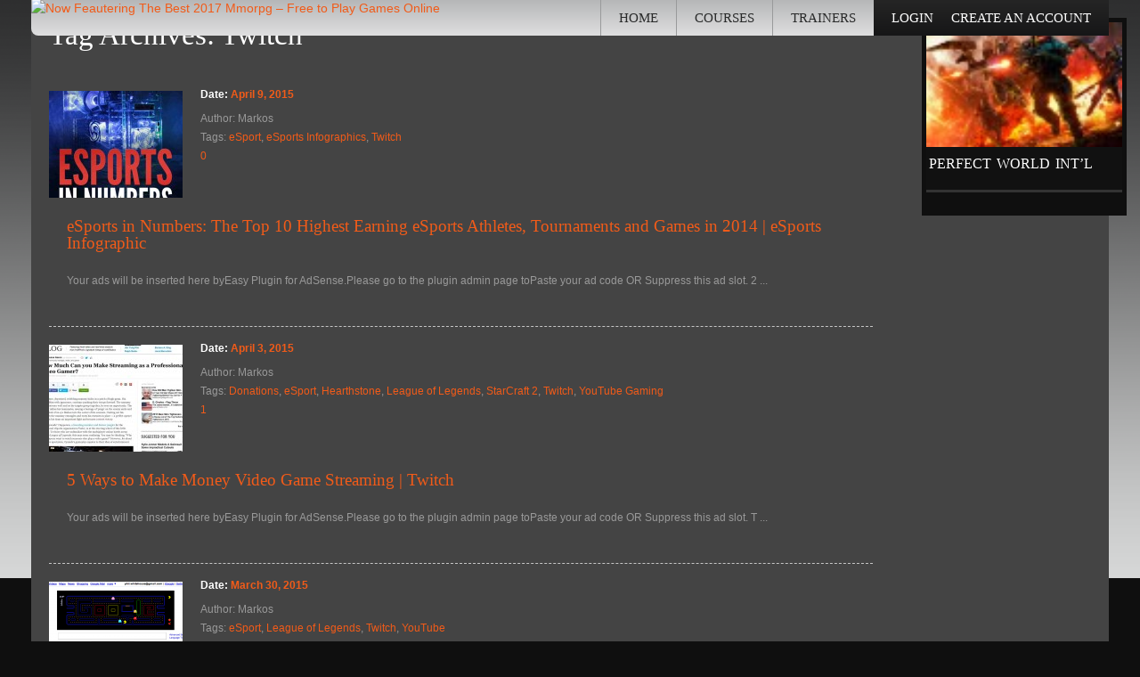

--- FILE ---
content_type: text/html; charset=UTF-8
request_url: https://addiktz.com/tag/twitch/
body_size: 15197
content:
<!DOCTYPE html>
<!--[if IE 7]>					<html class="ie7 no-js" lang="en-US" id="html">     <![endif]-->
<!--[if lte IE 8]>              <html class="ie8 no-js" lang="en-US" id="html">     <![endif]-->
<!--[if IE 9]>					<html class="ie9 no-js" lang="en-US" id="html">     <![endif]-->
<!--[if (gte IE 9)|!(IE)]><!-->
<html class="not-ie no-js" lang="en-US" id="html">
<!--<![endif]-->
<head>


<link href='http://fonts.googleapis.com/css?family=PT+Sans+Narrow|Oswald|Open+Sans|Nova+Square|Lobster' rel='stylesheet' type='text/css'><title>Now Feautering The Best 2017 Mmorpg &#8211; Free to Play Games Online</title>
<script src="//code.jquery.com/jquery-1.11.0.min.js"></script>
<script type="text/javascript" src="http://www.google.com/jsapi"></script>
<script type="text/javascript" src="https://addiktz.com/wp-content/themes/GamesTheme/js/mediaelement/mediaelement-and-player.min.js"></script>
<link rel="shortcut icon" href="https://addiktz.com/wp-content/themes/GamesTheme/favicon.ico" type="image/x-icon" />
<meta http-equiv="Content-Type" content="text/html,audio/mpeg; charset=UTF-8" />
<meta http-equiv="X-UA-Compatible" content="IE=edge" />
<meta charset="UTF-8" />
<link rel="alternate" type="application/rss+xml" title="Now Feautering The Best 2017 Mmorpg &#8211; Free to Play Games Online RSS Feed" href="https://addiktz.com/feed/" />
<link rel="pingback" href="https://addiktz.com/xmlrpc.php" />
<!--[if lte IE 8]>        

        <style type="text/css">

                
                . ENTER_CLASSES_HERE .ie8 .navigation {
                        behavior: url(https://addiktz.com/wp-content/themes/GamesTheme/js/pie/PIE.php);
                }

        </style>	

<![endif]-->
<script type="text/javascript">

            var template_directory = "https://addiktz.com/wp-content/themes/GamesTheme/";

            var ajaxurl = "https://addiktz.com/wp-admin/admin-ajax.php";

            //translations

            var lang_enter_correctly = "Please enter correct";

            var lang_sended_succsessfully = "Your message has been sent successfully!";

            var lang_server_failed = "Server failed. Send later";

        </script>
<link rel='stylesheet' href='https://addiktz.com/wp-content/themes/GamesTheme/style.css' type='text/css' media='all' />
<link rel="stylesheet" href="https://addiktz.com/wp-content/themes/GamesTheme/css/custom1.css" type="text/css" media="all" />
<link rel="stylesheet" href="https://addiktz.com/wp-content/themes/GamesTheme/css/custom2.css" type="text/css" media="all" />
<link rel='dns-prefetch' href='//netdna.bootstrapcdn.com' />
<link rel='dns-prefetch' href='//secure.rating-widget.com' />
<link rel='dns-prefetch' href='//s.w.org' />
<link rel="alternate" type="application/rss+xml" title="Now Feautering The Best 2017 Mmorpg - Free to Play Games Online &raquo; Feed" href="https://addiktz.com/feed/" />
<link rel="alternate" type="application/rss+xml" title="Now Feautering The Best 2017 Mmorpg - Free to Play Games Online &raquo; Comments Feed" href="https://addiktz.com/comments/feed/" />
<link rel="alternate" type="application/rss+xml" title="Now Feautering The Best 2017 Mmorpg - Free to Play Games Online &raquo; Twitch Tag Feed" href="https://addiktz.com/tag/twitch/feed/" />
		<script type="text/javascript">
			window._wpemojiSettings = {"baseUrl":"https:\/\/s.w.org\/images\/core\/emoji\/12.0.0-1\/72x72\/","ext":".png","svgUrl":"https:\/\/s.w.org\/images\/core\/emoji\/12.0.0-1\/svg\/","svgExt":".svg","source":{"concatemoji":"https:\/\/addiktz.com\/wp-includes\/js\/wp-emoji-release.min.js?ver=5.3.20"}};
			!function(e,a,t){var n,r,o,i=a.createElement("canvas"),p=i.getContext&&i.getContext("2d");function s(e,t){var a=String.fromCharCode;p.clearRect(0,0,i.width,i.height),p.fillText(a.apply(this,e),0,0);e=i.toDataURL();return p.clearRect(0,0,i.width,i.height),p.fillText(a.apply(this,t),0,0),e===i.toDataURL()}function c(e){var t=a.createElement("script");t.src=e,t.defer=t.type="text/javascript",a.getElementsByTagName("head")[0].appendChild(t)}for(o=Array("flag","emoji"),t.supports={everything:!0,everythingExceptFlag:!0},r=0;r<o.length;r++)t.supports[o[r]]=function(e){if(!p||!p.fillText)return!1;switch(p.textBaseline="top",p.font="600 32px Arial",e){case"flag":return s([127987,65039,8205,9895,65039],[127987,65039,8203,9895,65039])?!1:!s([55356,56826,55356,56819],[55356,56826,8203,55356,56819])&&!s([55356,57332,56128,56423,56128,56418,56128,56421,56128,56430,56128,56423,56128,56447],[55356,57332,8203,56128,56423,8203,56128,56418,8203,56128,56421,8203,56128,56430,8203,56128,56423,8203,56128,56447]);case"emoji":return!s([55357,56424,55356,57342,8205,55358,56605,8205,55357,56424,55356,57340],[55357,56424,55356,57342,8203,55358,56605,8203,55357,56424,55356,57340])}return!1}(o[r]),t.supports.everything=t.supports.everything&&t.supports[o[r]],"flag"!==o[r]&&(t.supports.everythingExceptFlag=t.supports.everythingExceptFlag&&t.supports[o[r]]);t.supports.everythingExceptFlag=t.supports.everythingExceptFlag&&!t.supports.flag,t.DOMReady=!1,t.readyCallback=function(){t.DOMReady=!0},t.supports.everything||(n=function(){t.readyCallback()},a.addEventListener?(a.addEventListener("DOMContentLoaded",n,!1),e.addEventListener("load",n,!1)):(e.attachEvent("onload",n),a.attachEvent("onreadystatechange",function(){"complete"===a.readyState&&t.readyCallback()})),(n=t.source||{}).concatemoji?c(n.concatemoji):n.wpemoji&&n.twemoji&&(c(n.twemoji),c(n.wpemoji)))}(window,document,window._wpemojiSettings);
		</script>
		<style type="text/css">
img.wp-smiley,
img.emoji {
	display: inline !important;
	border: none !important;
	box-shadow: none !important;
	height: 1em !important;
	width: 1em !important;
	margin: 0 .07em !important;
	vertical-align: -0.1em !important;
	background: none !important;
	padding: 0 !important;
}
</style>
	<link rel='stylesheet' id='wp-block-library-group-css' href='https://addiktz.com/wp-content/plugins/bwp-minify/min/?f=wp-includes/css/dist/block-library/style.min.css,wp-content/plugins/advanced-post-slider/advps-style.css,wp-content/plugins/advanced-responsive-video-embedder/build/main.css,wp-content/plugins/contact-form-7/includes/css/styles.css,wp-content/plugins/geotargeting/public/css/geotarget-public.css,wp-content/plugins/rating-widget/resources/css/site-rating.css,wp-content/plugins/twitch-status/css/twitch-status.css,wp-content/plugins/twitch-status/font/fontello/css/fontello.css,wp-content/plugins/twitch-status/font/fontello/css/animation.css,wp-content/plugins/zm-ajax-login-register/assets/jquery-ui.css' type='text/css' media='all' />
<link rel='stylesheet' id='font-awesome-css'  href='//netdna.bootstrapcdn.com/font-awesome/4.1.0/css/font-awesome.css' type='text/css' media='screen' />
<link rel='stylesheet' id='ajax-login-register-style-group-css' href='https://addiktz.com/wp-content/plugins/bwp-minify/min/?f=wp-content/plugins/zm-ajax-login-register/assets/style.css,wp-content/plugins/woocommerce/assets/css/woocommerce.css,wp-content/plugins/mailchimp-for-wp/assets/css/form-basic.min.css' type='text/css' media='all' />
<link rel='stylesheet' id='rw_toprated-css'  href='https://secure.rating-widget.com/css/wordpress/toprated.css?ck=Y2026M01D27&#038;ver=3.0.8' type='text/css' media='all' />
<link rel='stylesheet' id='rw_recommendations-css'  href='https://secure.rating-widget.com/css/widget/recommendations.css?ck=Y2026M01D27&#038;ver=3.0.8' type='text/css' media='all' />
<!-- This site uses the Better Analytics plugin.  https://marketplace.digitalpoint.com/better-analytics.3354/item -->
<script type='text/javascript' src='https://addiktz.com/wp-content/plugins/better-analytics/js/loader.php?ver=1.2.5.js' ></script><script type='text/javascript' src='https://addiktz.com/wp-content/plugins/bwp-minify/min/?f=wp-content/themes/GamesTheme/js/jquery172.js,wp-content/plugins/advanced-post-slider/js/advps.frnt.script.js,wp-content/plugins/advanced-post-slider/bxslider/jquery.bxslider.min.js,wp-content/plugins/geotargeting/public/js/geotarget-public.js,wp-content/plugins/geotargeting/public/js/ddslick.js,wp-includes/js/jquery/ui/core.min.js,wp-includes/js/jquery/ui/widget.min.js,wp-includes/js/jquery/ui/mouse.min.js,wp-includes/js/jquery/ui/resizable.min.js,wp-includes/js/jquery/ui/draggable.min.js'></script>
<script type='text/javascript'>
/* <![CDATA[ */
var _zm_alr_settings = {"ajaxurl":"https:\/\/addiktz.com\/wp-admin\/admin-ajax.php","login_handle":"","register_handle":"","redirect":"https:\/\/addiktz.com\/","wp_logout_url":"https:\/\/addiktz.com\/wp-login.php?action=logout&redirect_to=https%3A%2F%2Faddiktz.com&_wpnonce=6763a269f1","logout_text":"Logout","close_text":"Close","pre_load_forms":"zm_alr_misc_pre_load_no","logged_in_text":"You are already logged in","registered_text":"You are already registered","dialog_width":"265","dialog_height":"auto","dialog_position":{"my":"center top","at":"center top+5%","of":"body"}};
/* ]]> */
</script>
<script type='text/javascript'>
/* <![CDATA[ */
var MyAjax = {"ajaxurl":"https:\/\/addiktz.com\/wp-admin\/admin-ajax.php","security":"563f2fb8eb"};
/* ]]> */
</script>
<script type='text/javascript' src='https://addiktz.com/wp-content/plugins/bwp-minify/min/?f=wp-includes/js/jquery/ui/button.min.js,wp-includes/js/jquery/ui/position.min.js,wp-includes/js/jquery/ui/dialog.min.js,wp-content/plugins/zm-ajax-login-register/assets/scripts.js,wp-content/plugins/zm-ajax-login-register/assets/login.js,wp-content/plugins/zm-ajax-login-register/assets/register.js,wp-content/plugins/advanced-iframe/js/ai.min.js'></script>
<link rel='https://api.w.org/' href='https://addiktz.com/wp-json/' />
<link rel="EditURI" type="application/rsd+xml" title="RSD" href="https://addiktz.com/xmlrpc.php?rsd" />
<link rel="wlwmanifest" type="application/wlwmanifest+xml" href="https://addiktz.com/wp-includes/wlwmanifest.xml" /> 
<meta name="generator" content="WordPress 5.3.20" />

<style>
.scroll-back-to-top-wrapper {
    position: fixed;
	opacity: 0;
	visibility: hidden;
	overflow: hidden;
	text-align: center;
	z-index: 99999999;
    background-color: #0066aa;
	color: #eeeeee;
	width: 80px;
	height: 78px;
	line-height: 78px;
	right: 40px;
	bottom: 40px;
	padding-top: 2px;
	border-top-left-radius: 10px;
	border-top-right-radius: 10px;
	border-bottom-right-radius: 10px;
	border-bottom-left-radius: 10px;
	-webkit-transition: all 0.5s ease-in-out;
	-moz-transition: all 0.5s ease-in-out;
	-ms-transition: all 0.5s ease-in-out;
	-o-transition: all 0.5s ease-in-out;
	transition: all 0.5s ease-in-out;
}
.scroll-back-to-top-wrapper:hover {
	background-color: #eeeeee;
  color: #0066aa;
}
.scroll-back-to-top-wrapper.show {
    visibility:visible;
    cursor:pointer;
	opacity: 1.0;
}
.scroll-back-to-top-wrapper i.fa {
	line-height: inherit;
}
.scroll-back-to-top-wrapper .fa-lg {
	vertical-align: 0;
}
</style>
        
    <!--[if lt IE 9]>

                        <script src="http://ie7-js.googlecode.com/svn/version/2.1(beta4)/IE8.js"></script>

                        <script type="text/javascript" src="https://addiktz.com/wp-content/themes/GamesTheme/js/ie.js"></script>

        <![endif]-->
<style type="text/css" media="print">
#wpadminbar {
	display:none;
}
</style>
<!-- HTML5 Shiv + detect touch events -->
<script type="text/javascript" src="https://addiktz.com/wp-content/themes/GamesTheme/js/modernizr.custom.js"></script>
<meta name='viewport' content='width=device-width, initial-scale=1, maximum-scale=1, user-scalable=no' />


</head>
<script>
  (function(i,s,o,g,r,a,m){i['GoogleAnalyticsObject']=r;i[r]=i[r]||function(){
  (i[r].q=i[r].q||[]).push(arguments)},i[r].l=1*new Date();a=s.createElement(o),
  m=s.getElementsByTagName(o)[0];a.async=1;a.src=g;m.parentNode.insertBefore(a,m)
  })(window,document,'script','//www.google-analytics.com/analytics.js','ga');

  ga('create', 'UA-46406184-1', 'addiktz.com');
  ga('send', 'pageview');

</script><body class="archive tag tag-twitch tag-103 h-style-1 text-1 skin-1" style="">
<!-- ***************** - Wrapper - ******************* -->
<div id="wrapper">
<!-- ***************** - Header - ***************** -->
<div class="hdout"><header class="clearfix">
  <!-- ***************** - Main Navigation - ***************** -->
  <nav id="navigation" class="navigation">
    
            <div class="account-wrapper">
            <ul id="user-account-nav">
        <li><a id="login" href="#login-popup">
          Login          </a></li>
        <li><a id="create" href="#create-account">
          Create an account          </a></li>
      </ul>
      <!--/ #user-account-nav-->
          </div>
    <div class="menu-top-menu-container"><ul id="menu-top-menu" class="menu"><li id="menu-item-2614" class="menu-item menu-item-type-post_type menu-item-object-page menu-item-2614"><a href="https://addiktz.com/home/">Home</a></li>
<li id="menu-item-1788" class="menu-item menu-item-type-taxonomy menu-item-object-category menu-item-1788"><a href="https://addiktz.com/category/courses/">COURSES</a></li>
<li id="menu-item-1786" class="menu-item menu-item-type-taxonomy menu-item-object-category menu-item-1786"><a href="https://addiktz.com/category/trainers/">TRAINERS</a></li>
</ul></div>    <!--/ .account-wrapper-->
      </nav>
  <!--/ #navigation-->
  <!-- ***************** - END Main Navigation - ******************* -->
  <!-- ***************** - Logo - ******************* -->
  <div id="logo">
        <a href="https://addiktz.com"><img src="http://localhost/addiktz/wp-content/uploads/2014/07/logo1.png" alt="Now Feautering The Best 2017 Mmorpg &#8211; Free to Play Games Online" /></a>
        <div class="slogan">
      Addiktz    </div>
  </div>
  <!--/ #logo-->
  <!-- ***************** - END Logo - ******************* -->
</header></div>
<!-- ***************** - END Header - ***************** -->
            <div style="clear:both;"></div>
<!-- *************** - Container - *************** -->
<div class="container">
<!-- ************** - Platform Navigation - ************** -->
<nav id="platform-menu" class="platform-menu"> <a href="/" class="home">
  Home  </a>
  <ul id="menu-secondary-menu" class="menu"><li id="menu-item-655" class="menu-item menu-item-type-taxonomy menu-item-object-cons menu-item-655"><a href="https://addiktz.com/cons/mmorpg/">MMORPG</a></li>
<li id="menu-item-656" class="menu-item menu-item-type-taxonomy menu-item-object-cons menu-item-656"><a href="https://addiktz.com/cons/action/">Action</a></li>
<li id="menu-item-653" class="menu-item menu-item-type-taxonomy menu-item-object-cons menu-item-653"><a href="https://addiktz.com/cons/sci-fi/">Sci Fi</a></li>
<li id="menu-item-657" class="menu-item menu-item-type-taxonomy menu-item-object-cons menu-item-657"><a href="https://addiktz.com/cons/strategy/">Strategy</a></li>
<li id="menu-item-658" class="menu-item menu-item-type-taxonomy menu-item-object-cons menu-item-658"><a href="https://addiktz.com/cons/simulation/">Simulation</a></li>
<li id="menu-item-837" class="fb menu-item menu-item-type-custom menu-item-object-custom menu-item-837"><a title="facebook" target="_blank" rel="noopener noreferrer" href="https://www.facebook.com/addiktzcom">Facebook</a></li>
</ul></nav>
<!--/ .platform-menu-->
<!-- ************** - END Platform Navigation - ************** -->
<!-- ************** - Featured Slider - ************** -->
<!-- ************** - END Featured Slider - ************* -->
<!-- ************** - Top Content Container - ************** -->
<!-- ************** - END Content Container - ************** -->
<!-- ************** - Entry - ************** -->
<div class="entry clearfix">
<!-- ************** - Content - ************** -->
<section class="container no_sidebar clearfix">
<div id="content_full" class="clearfix">
<!-- ************ - BEGIN Content Wrapper - ************** -->	
<div class="content-wrapper sbl">
    <header class="page-header">
        <h1 class="page-title">Tag Archives: <span>Twitch</span></h1>

            </header>
                <article class="post-item">

                                    <div class="post-thumb">
                        <a href="https://addiktz.com/esports-in-numbers-the-top-10-highest-earning-esports-athletes-tournaments-and-games-in-2014-esports-infographic/"><img src="https://addiktz.com/wp-content/uploads/2015/03/eSports-in-numbers_top-10-highest-earning-esports-athletes-tournaments-games-2014-150x120.jpg" alt="" class="add-border"></a>
                    </div><!--/ post-thumb-->
                
                <div class="post-meta clearfix">
                    <div class="post-date">Date: <a href="https://addiktz.com/?m=201504">April 9, 2015</a></div>
                    <div class="post-author">Author: Markos</div>
                    <div class="post-tags">Tags: <a href="https://addiktz.com/tag/esport/" rel="tag">eSport</a>, <a href="https://addiktz.com/tag/esports-infographics/" rel="tag">eSports Infographics</a>, <a href="https://addiktz.com/tag/twitch/" rel="tag">Twitch</a></div>
                                        <div class="post-comments-icon"><a href="https://addiktz.com/esports-in-numbers-the-top-10-highest-earning-esports-athletes-tournaments-and-games-in-2014-esports-infographic//#comments">0</a></div><!--/ post-comments-icon-->
                                    </div><!--/ post-meta-->

                <div class="entry">
                    <div class="post-title">
                        <h3><a href="https://addiktz.com/esports-in-numbers-the-top-10-highest-earning-esports-athletes-tournaments-and-games-in-2014-esports-infographic/">eSports in Numbers: The Top 10 Highest Earning eSports Athletes, Tournaments and Games in 2014 | eSports Infographic</a></h3>
                    </div><!--/ post-title-->
                    
                        Your ads will be inserted here byEasy Plugin for AdSense.Please go to the plugin admin page toPaste your ad code OR Suppress this ad slot. 2 ...                                    </div><!--/ .entry-->
                <div class="clear"></div>

            </article><!--/ .post-item-->
                    <article class="post-item">

                                    <div class="post-thumb">
                        <a href="https://addiktz.com/5-ways-to-make-money-video-game-streaming-twitch/"><img src="https://addiktz.com/wp-content/uploads/2015/03/how-much-money-can-you-make-as-a-professional-video-gamer_910-150x120.jpg" alt="" class="add-border"></a>
                    </div><!--/ post-thumb-->
                
                <div class="post-meta clearfix">
                    <div class="post-date">Date: <a href="https://addiktz.com/?m=201504">April 3, 2015</a></div>
                    <div class="post-author">Author: Markos</div>
                    <div class="post-tags">Tags: <a href="https://addiktz.com/tag/donations/" rel="tag">Donations</a>, <a href="https://addiktz.com/tag/esport/" rel="tag">eSport</a>, <a href="https://addiktz.com/tag/hearthstone/" rel="tag">Hearthstone</a>, <a href="https://addiktz.com/tag/league-of-legends/" rel="tag">League of Legends</a>, <a href="https://addiktz.com/tag/starcraft-2/" rel="tag">StarCraft 2</a>, <a href="https://addiktz.com/tag/twitch/" rel="tag">Twitch</a>, <a href="https://addiktz.com/tag/youtube-gaming/" rel="tag">YouTube Gaming</a></div>
                                        <div class="post-comments-icon"><a href="https://addiktz.com/5-ways-to-make-money-video-game-streaming-twitch//#comments">1</a></div><!--/ post-comments-icon-->
                                    </div><!--/ post-meta-->

                <div class="entry">
                    <div class="post-title">
                        <h3><a href="https://addiktz.com/5-ways-to-make-money-video-game-streaming-twitch/">5 Ways to Make Money Video Game Streaming | Twitch</a></h3>
                    </div><!--/ post-title-->
                    
                        Your ads will be inserted here byEasy Plugin for AdSense.Please go to the plugin admin page toPaste your ad code OR Suppress this ad slot. T ...                                    </div><!--/ .entry-->
                <div class="clear"></div>

            </article><!--/ .post-item-->
                    <article class="post-item">

                                    <div class="post-thumb">
                        <a href="https://addiktz.com/google-setting-their-sights-to-compete-with-twitch-twitch-esports/"><img src="https://addiktz.com/wp-content/uploads/2015/03/4626645143_38d86e17bf_o-150x120.png" alt="" class="add-border"></a>
                    </div><!--/ post-thumb-->
                
                <div class="post-meta clearfix">
                    <div class="post-date">Date: <a href="https://addiktz.com/?m=201503">March 30, 2015</a></div>
                    <div class="post-author">Author: Markos</div>
                    <div class="post-tags">Tags: <a href="https://addiktz.com/tag/esport/" rel="tag">eSport</a>, <a href="https://addiktz.com/tag/league-of-legends/" rel="tag">League of Legends</a>, <a href="https://addiktz.com/tag/twitch/" rel="tag">Twitch</a>, <a href="https://addiktz.com/tag/youtube/" rel="tag">YouTube</a></div>
                                        <div class="post-comments-icon"><a href="https://addiktz.com/google-setting-their-sights-to-compete-with-twitch-twitch-esports//#comments">0</a></div><!--/ post-comments-icon-->
                                    </div><!--/ post-meta-->

                <div class="entry">
                    <div class="post-title">
                        <h3><a href="https://addiktz.com/google-setting-their-sights-to-compete-with-twitch-twitch-esports/">Google Setting Their Sights to Compete With Twitch | Twitch | eSports</a></h3>
                    </div><!--/ post-title-->
                    
                        Twitch has secured itself as gamers' place to be for live streaming gaming and eSports, but a noteworthy competitor—Google—might be gear ...                                    </div><!--/ .entry-->
                <div class="clear"></div>

            </article><!--/ .post-item-->
                    <article class="post-item">

                                    <div class="post-thumb">
                        <a href="https://addiktz.com/3-things-you-should-create-on-the-side-as-a-pro-esports-gamer/"><img src="https://addiktz.com/wp-content/uploads/2014/11/3-things-you-should-create-on-the-side-as-a-pro-esports-gamer_910x487-150x120.jpg" alt="" class="add-border"></a>
                    </div><!--/ post-thumb-->
                
                <div class="post-meta clearfix">
                    <div class="post-date">Date: <a href="https://addiktz.com/?m=201411">November 27, 2014</a></div>
                    <div class="post-author">Author: Markos</div>
                    <div class="post-tags">Tags: <a href="https://addiktz.com/tag/esport/" rel="tag">eSport</a>, <a href="https://addiktz.com/tag/gaming-tuition/" rel="tag">Gaming Tuition</a>, <a href="https://addiktz.com/tag/pro-gaming/" rel="tag">Pro Gaming</a>, <a href="https://addiktz.com/tag/twitch/" rel="tag">Twitch</a>, <a href="https://addiktz.com/tag/youtube/" rel="tag">YouTube</a></div>
                                        <div class="post-comments-icon"><a href="https://addiktz.com/3-things-you-should-create-on-the-side-as-a-pro-esports-gamer//#comments">0</a></div><!--/ post-comments-icon-->
                                    </div><!--/ post-meta-->

                <div class="entry">
                    <div class="post-title">
                        <h3><a href="https://addiktz.com/3-things-you-should-create-on-the-side-as-a-pro-esports-gamer/">3 Things You Should Create On the Side as a Pro eSports Gamer | eSports | Pro Gaming</a></h3>
                    </div><!--/ post-title-->
                    
                        Add Excerpt Here... Add Excerpt Here... Add Excerpt Here... Add Excerpt Here... Add Excerpt Here... Add Excerpt Here... Add Excerpt Here ...                                    </div><!--/ .entry-->
                <div class="clear"></div>

            </article><!--/ .post-item-->
                    <article class="post-item">

                                    <div class="post-thumb">
                        <a href="https://addiktz.com/how-to-launch-your-career-as-a-pro-esports-gamer/"><img src="https://addiktz.com/wp-content/uploads/2014/11/how-to-launch-your-pro-esports-gaming-career_910_q60-150x120.jpg" alt="" class="add-border"></a>
                    </div><!--/ post-thumb-->
                
                <div class="post-meta clearfix">
                    <div class="post-date">Date: <a href="https://addiktz.com/?m=201411">November 21, 2014</a></div>
                    <div class="post-author">Author: Markos</div>
                    <div class="post-tags">Tags: <a href="https://addiktz.com/tag/esport/" rel="tag">eSport</a>, <a href="https://addiktz.com/tag/pro-gaming/" rel="tag">Pro Gaming</a>, <a href="https://addiktz.com/tag/twitch/" rel="tag">Twitch</a></div>
                                        <div class="post-comments-icon"><a href="https://addiktz.com/how-to-launch-your-career-as-a-pro-esports-gamer//#comments">2</a></div><!--/ post-comments-icon-->
                                    </div><!--/ post-meta-->

                <div class="entry">
                    <div class="post-title">
                        <h3><a href="https://addiktz.com/how-to-launch-your-career-as-a-pro-esports-gamer/">How to Launch Your Pro eSports Gaming Career | eSports | Pro Gaming</a></h3>
                    </div><!--/ post-title-->
                    
                        The most important moment in a pro eSports player’s career is its initiation, how one makes the transition from being a hobby or amateur p ...                                    </div><!--/ .entry-->
                <div class="clear"></div>

            </article><!--/ .post-item-->
                    <article class="post-item">

                                    <div class="post-thumb">
                        <a href="https://addiktz.com/how-to-increase-your-viewership-on-twitch/"><img src="https://addiktz.com/wp-content/uploads/2014/11/how-to-increase-your-viewership-on-twitch_910x342-150x120.jpg" alt="" class="add-border"></a>
                    </div><!--/ post-thumb-->
                
                <div class="post-meta clearfix">
                    <div class="post-date">Date: <a href="https://addiktz.com/?m=201411">November 19, 2014</a></div>
                    <div class="post-author">Author: Markos</div>
                    <div class="post-tags">Tags: <a href="https://addiktz.com/tag/pro-gaming/" rel="tag">Pro Gaming</a>, <a href="https://addiktz.com/tag/twitch/" rel="tag">Twitch</a></div>
                                        <div class="post-comments-icon"><a href="https://addiktz.com/how-to-increase-your-viewership-on-twitch//#comments">0</a></div><!--/ post-comments-icon-->
                                    </div><!--/ post-meta-->

                <div class="entry">
                    <div class="post-title">
                        <h3><a href="https://addiktz.com/how-to-increase-your-viewership-on-twitch/">How to Increase Your Viewership on Twitch | Twitch | Pro Gaming</a></h3>
                    </div><!--/ post-title-->
                    
                        If you want to make money and be successful streaming on Twitch, then you need to have a regular and growing viewership. As well as strategi ...                                    </div><!--/ .entry-->
                <div class="clear"></div>

            </article><!--/ .post-item-->
                    <article class="post-item">

                                    <div class="post-thumb">
                        <a href="https://addiktz.com/how-to-get-started-making-money-by-streaming-on-twitch/"><img src="https://addiktz.com/wp-content/uploads/2014/11/get-started-making-money-on-twitch-150x120.jpg" alt="" class="add-border"></a>
                    </div><!--/ post-thumb-->
                
                <div class="post-meta clearfix">
                    <div class="post-date">Date: <a href="https://addiktz.com/?m=201411">November 17, 2014</a></div>
                    <div class="post-author">Author: Markos</div>
                    <div class="post-tags">Tags: <a href="https://addiktz.com/tag/pro-gaming/" rel="tag">Pro Gaming</a>, <a href="https://addiktz.com/tag/twitch/" rel="tag">Twitch</a></div>
                                        <div class="post-comments-icon"><a href="https://addiktz.com/how-to-get-started-making-money-by-streaming-on-twitch//#comments">0</a></div><!--/ post-comments-icon-->
                                    </div><!--/ post-meta-->

                <div class="entry">
                    <div class="post-title">
                        <h3><a href="https://addiktz.com/how-to-get-started-making-money-by-streaming-on-twitch/">How to Get Started Making Money by Streaming on Twitch | Twitch | Pro Gaming</a></h3>
                    </div><!--/ post-title-->
                    
                        You cannot simply go to Twitch, start streaming, and expect to start making money. Twitch requires that you first apply to the Twitch Partne ...                                    </div><!--/ .entry-->
                <div class="clear"></div>

            </article><!--/ .post-item-->
                    <article class="post-item">

                                    <div class="post-thumb">
                        <a href="https://addiktz.com/4-questions-you-should-ask-yourself-before-starting-your-twitch-stream/"><img src="https://addiktz.com/wp-content/uploads/2014/11/4-questions-to-make-money-on-twitch_910x342-150x120.jpg" alt="" class="add-border"></a>
                    </div><!--/ post-thumb-->
                
                <div class="post-meta clearfix">
                    <div class="post-date">Date: <a href="https://addiktz.com/?m=201411">November 15, 2014</a></div>
                    <div class="post-author">Author: Markos</div>
                    <div class="post-tags">Tags: <a href="https://addiktz.com/tag/pro-gaming/" rel="tag">Pro Gaming</a>, <a href="https://addiktz.com/tag/twitch/" rel="tag">Twitch</a></div>
                                        <div class="post-comments-icon"><a href="https://addiktz.com/4-questions-you-should-ask-yourself-before-starting-your-twitch-stream//#comments">0</a></div><!--/ post-comments-icon-->
                                    </div><!--/ post-meta-->

                <div class="entry">
                    <div class="post-title">
                        <h3><a href="https://addiktz.com/4-questions-you-should-ask-yourself-before-starting-your-twitch-stream/">4 Questions You Should Ask Yourself Before Starting Your Twitch Stream | Twitch | Pro Gaming</a></h3>
                    </div><!--/ post-title-->
                    
                        1. What Need Is Your Twitch Stream Aiming to Fulfill? For instance, is your stream intended to entertain? To instruct? Do you intend to run  ...                                    </div><!--/ .entry-->
                <div class="clear"></div>

            </article><!--/ .post-item-->
        
    	
</div><!--/ content-wrapper-->
<!-- ************ - END Content Wrapper - ************** -->
<div class="pagenavi">
    </div><!--/ pagenavi -->
<!-- ************ - END Page navigation - ************** -->

</div><!--/ content-->
    
    <aside id="sidebar">
		 <div class="topgames widget">

	
    <div class="entry-holder">

        <div class="tabs-2">

			
            <div class="tabs-container">

				
                <div id="tab_all_697936681b57b" class="tab-content" style="display: none;">

                    <ul class="rate">
						
						
							<li>
								
															
																	<a href="https://addiktz.com/games/perfect-world-intl-2/"><img class="alignleft" alt="" src="https://addiktz.com/wp-content/uploads/2014/03/2014-03-10_21-51-59-94x60.jpg"  alt="PERFECT WORLD INT’L "></a>                                        
								
								<div class="teaser-content">

									<h6><a href="https://addiktz.com/games/perfect-world-intl-2/" class="title">PERFECT WORLD INT’L </a></h6>
																									
																		
									
									<div class="clear"></div>

								</div><!--/ .teaser-conent-->

								<div class="clear"></div>

							</li>

						
                    </ul><!--/ .rate-->

                </div>

				

                

			</div><!--/ .tabs container-->		

        </div><!--/ .tabs-2-->

    </div><!--/ .entry-holder-->

</div>

    </aside><!--/ sidebar-->






</div><!--/ .entry-->

<!-- ************** - END Entry - ************** -->





<!-- ************** - Bottom Content Container - ************** -->






<!-- ************** - Bottom Content Container End - ************** -->

<!-- ********************* - Footer - ********************* -->


    <footer id="footer" class="clearfix">



        


        <section class="entry-footer clearfix">



            <div class="one-fourth">

                <div id="nav_menu-2" class="widget-odd widget-last widget-first widget-1 widget widget_nav_menu"><div class="menu-footer-menu-container"><ul id="menu-footer-menu" class="menu"><li id="menu-item-838" class="menu-item menu-item-type-post_type menu-item-object-page menu-item-838"><a href="https://addiktz.com/about/">About</a></li>
<li id="menu-item-839" class="menu-item menu-item-type-post_type menu-item-object-page menu-item-839"><a href="https://addiktz.com/contact/">Contact Us</a></li>
<li id="menu-item-851" class="menu-item menu-item-type-post_type menu-item-object-page menu-item-851"><a href="https://addiktz.com/writers/">Want to be a Gaming Writer? &#8211; Join Addiktz Expertz Writer Program</a></li>
<li id="menu-item-890" class="menu-item menu-item-type-post_type menu-item-object-page menu-item-890"><a href="https://addiktz.com/terms-of-use/">Terms of Use</a></li>
<li id="menu-item-889" class="menu-item menu-item-type-post_type menu-item-object-page menu-item-889"><a href="https://addiktz.com/privacy-policy/">Privacy Policy</a></li>
<li id="menu-item-891" class="menu-item menu-item-type-custom menu-item-object-custom menu-item-891"><a href="http://creativecommons.org/licenses/by-nc-nd/3.0/us/">Copyright Policy</a></li>
</ul></div></div>
            </div><!--/ .one-fourth-->



            <div class="one-fourth">



                <div id="nav_menu-4" class="widget-odd widget-last widget-first widget-1 widget widget_nav_menu"><h3 class="widget-title">About ADDIKTZ</h3><div class="menu-footer-menu-container"><ul id="menu-footer-menu-1" class="menu"><li class="menu-item menu-item-type-post_type menu-item-object-page menu-item-838"><a href="https://addiktz.com/about/">About</a></li>
<li class="menu-item menu-item-type-post_type menu-item-object-page menu-item-839"><a href="https://addiktz.com/contact/">Contact Us</a></li>
<li class="menu-item menu-item-type-post_type menu-item-object-page menu-item-851"><a href="https://addiktz.com/writers/">Want to be a Gaming Writer? &#8211; Join Addiktz Expertz Writer Program</a></li>
<li class="menu-item menu-item-type-post_type menu-item-object-page menu-item-890"><a href="https://addiktz.com/terms-of-use/">Terms of Use</a></li>
<li class="menu-item menu-item-type-post_type menu-item-object-page menu-item-889"><a href="https://addiktz.com/privacy-policy/">Privacy Policy</a></li>
<li class="menu-item menu-item-type-custom menu-item-object-custom menu-item-891"><a href="http://creativecommons.org/licenses/by-nc-nd/3.0/us/">Copyright Policy</a></li>
</ul></div></div>


            </div><!--/ .one-fourth-->



            <div class="one-fourth">



                <div id="tag_cloud-2" class="widget-odd widget-last widget-first widget-1 widget widget_tag_cloud"><h3 class="widget-title">Tags</h3><div class="tagcloud"><a href="https://addiktz.com/tag/best-android-games/" class="tag-cloud-link tag-link-82 tag-link-position-1" style="font-size: 10.27027027027pt;" aria-label="best android games (2 items)">best android games</a>
<a href="https://addiktz.com/tag/best-android-games-2014/" class="tag-cloud-link tag-link-83 tag-link-position-2" style="font-size: 10.27027027027pt;" aria-label="best android games 2014 (2 items)">best android games 2014</a>
<a href="https://addiktz.com/tag/best-facebook-games/" class="tag-cloud-link tag-link-52 tag-link-position-3" style="font-size: 8pt;" aria-label="best facebook games (1 item)">best facebook games</a>
<a href="https://addiktz.com/tag/best-game-genres/" class="tag-cloud-link tag-link-64 tag-link-position-4" style="font-size: 8pt;" aria-label="best game genres (1 item)">best game genres</a>
<a href="https://addiktz.com/tag/best-game-genres-2014/" class="tag-cloud-link tag-link-65 tag-link-position-5" style="font-size: 8pt;" aria-label="best game genres 2014 (1 item)">best game genres 2014</a>
<a href="https://addiktz.com/tag/best-gaming-features/" class="tag-cloud-link tag-link-49 tag-link-position-6" style="font-size: 8pt;" aria-label="best gaming features (1 item)">best gaming features</a>
<a href="https://addiktz.com/tag/best-gaming-features-2014/" class="tag-cloud-link tag-link-50 tag-link-position-7" style="font-size: 8pt;" aria-label="best gaming features 2014 (1 item)">best gaming features 2014</a>
<a href="https://addiktz.com/tag/best-ipad-games/" class="tag-cloud-link tag-link-57 tag-link-position-8" style="font-size: 8pt;" aria-label="best ipad games (1 item)">best ipad games</a>
<a href="https://addiktz.com/tag/best-ipad-games-2014/" class="tag-cloud-link tag-link-55 tag-link-position-9" style="font-size: 8pt;" aria-label="best ipad games 2014 (1 item)">best ipad games 2014</a>
<a href="https://addiktz.com/tag/best-iphone-games/" class="tag-cloud-link tag-link-56 tag-link-position-10" style="font-size: 8pt;" aria-label="best iphone games (1 item)">best iphone games</a>
<a href="https://addiktz.com/tag/best-iphone-games-2014/" class="tag-cloud-link tag-link-54 tag-link-position-11" style="font-size: 8pt;" aria-label="best iphone games 2014 (1 item)">best iphone games 2014</a>
<a href="https://addiktz.com/tag/best-mmo-game-graphics/" class="tag-cloud-link tag-link-69 tag-link-position-12" style="font-size: 8pt;" aria-label="best mmo game graphics (1 item)">best mmo game graphics</a>
<a href="https://addiktz.com/tag/best-mmo-game-graphics-2014/" class="tag-cloud-link tag-link-71 tag-link-position-13" style="font-size: 8pt;" aria-label="best mmo game graphics 2014 (1 item)">best mmo game graphics 2014</a>
<a href="https://addiktz.com/tag/best-mmo-graphics/" class="tag-cloud-link tag-link-68 tag-link-position-14" style="font-size: 8pt;" aria-label="best mmo graphics (1 item)">best mmo graphics</a>
<a href="https://addiktz.com/tag/best-mmorpg-games-2014/" class="tag-cloud-link tag-link-53 tag-link-position-15" style="font-size: 10.27027027027pt;" aria-label="best mmorpg games 2014 (2 items)">best mmorpg games 2014</a>
<a href="https://addiktz.com/tag/best-mmorts-games/" class="tag-cloud-link tag-link-78 tag-link-position-16" style="font-size: 10.27027027027pt;" aria-label="best mmorts games (2 items)">best mmorts games</a>
<a href="https://addiktz.com/tag/best-mmorts-games-2014/" class="tag-cloud-link tag-link-79 tag-link-position-17" style="font-size: 10.27027027027pt;" aria-label="best mmorts games 2014 (2 items)">best mmorts games 2014</a>
<a href="https://addiktz.com/tag/best-of-2014/" class="tag-cloud-link tag-link-48 tag-link-position-18" style="font-size: 18.720720720721pt;" aria-label="best of 2014 (13 items)">best of 2014</a>
<a href="https://addiktz.com/tag/best-video-game-genres-2014/" class="tag-cloud-link tag-link-66 tag-link-position-19" style="font-size: 8pt;" aria-label="best video game genres 2014 (1 item)">best video game genres 2014</a>
<a href="https://addiktz.com/tag/consoles/" class="tag-cloud-link tag-link-100 tag-link-position-20" style="font-size: 10.27027027027pt;" aria-label="Consoles (2 items)">Consoles</a>
<a href="https://addiktz.com/tag/contest/" class="tag-cloud-link tag-link-47 tag-link-position-21" style="font-size: 11.783783783784pt;" aria-label="contest (3 items)">contest</a>
<a href="https://addiktz.com/tag/counter-strike/" class="tag-cloud-link tag-link-98 tag-link-position-22" style="font-size: 14.054054054054pt;" aria-label="Counter-Strike (5 items)">Counter-Strike</a>
<a href="https://addiktz.com/tag/dota-2/" class="tag-cloud-link tag-link-111 tag-link-position-23" style="font-size: 15.567567567568pt;" aria-label="Dota 2 (7 items)">Dota 2</a>
<a href="https://addiktz.com/tag/drakensang/" class="tag-cloud-link tag-link-231 tag-link-position-24" style="font-size: 10.27027027027pt;" aria-label="Drakensang (2 items)">Drakensang</a>
<a href="https://addiktz.com/tag/esport/" class="tag-cloud-link tag-link-97 tag-link-position-25" style="font-size: 22pt;" aria-label="eSport (25 items)">eSport</a>
<a href="https://addiktz.com/tag/fiesta-online/" class="tag-cloud-link tag-link-229 tag-link-position-26" style="font-size: 11.783783783784pt;" aria-label="Fiesta Online (3 items)">Fiesta Online</a>
<a href="https://addiktz.com/tag/game-genres/" class="tag-cloud-link tag-link-62 tag-link-position-27" style="font-size: 8pt;" aria-label="game genres (1 item)">game genres</a>
<a href="https://addiktz.com/tag/goal-united/" class="tag-cloud-link tag-link-235 tag-link-position-28" style="font-size: 10.27027027027pt;" aria-label="Goal United (2 items)">Goal United</a>
<a href="https://addiktz.com/tag/hearthstone/" class="tag-cloud-link tag-link-94 tag-link-position-29" style="font-size: 10.27027027027pt;" aria-label="Hearthstone (2 items)">Hearthstone</a>
<a href="https://addiktz.com/tag/league-of-legends/" class="tag-cloud-link tag-link-110 tag-link-position-30" style="font-size: 17.837837837838pt;" aria-label="League of Legends (11 items)">League of Legends</a>
<a href="https://addiktz.com/tag/magic-the-gathering/" class="tag-cloud-link tag-link-95 tag-link-position-31" style="font-size: 10.27027027027pt;" aria-label="Magic the Gathering (2 items)">Magic the Gathering</a>
<a href="https://addiktz.com/tag/mmo-game-graphics/" class="tag-cloud-link tag-link-70 tag-link-position-32" style="font-size: 8pt;" aria-label="mmo game graphics (1 item)">mmo game graphics</a>
<a href="https://addiktz.com/tag/mmo-graphics/" class="tag-cloud-link tag-link-67 tag-link-position-33" style="font-size: 8pt;" aria-label="mmo graphics (1 item)">mmo graphics</a>
<a href="https://addiktz.com/tag/pro-gaming/" class="tag-cloud-link tag-link-109 tag-link-position-34" style="font-size: 16.198198198198pt;" aria-label="Pro Gaming (8 items)">Pro Gaming</a>
<a href="https://addiktz.com/tag/skyforge/" class="tag-cloud-link tag-link-228 tag-link-position-35" style="font-size: 10.27027027027pt;" aria-label="Skyforge (2 items)">Skyforge</a>
<a href="https://addiktz.com/tag/smite/" class="tag-cloud-link tag-link-113 tag-link-position-36" style="font-size: 11.783783783784pt;" aria-label="Smite (3 items)">Smite</a>
<a href="https://addiktz.com/tag/starcraft-2/" class="tag-cloud-link tag-link-117 tag-link-position-37" style="font-size: 11.783783783784pt;" aria-label="StarCraft 2 (3 items)">StarCraft 2</a>
<a href="https://addiktz.com/tag/tournaments/" class="tag-cloud-link tag-link-105 tag-link-position-38" style="font-size: 14.054054054054pt;" aria-label="Tournaments (5 items)">Tournaments</a>
<a href="https://addiktz.com/tag/twitch/" class="tag-cloud-link tag-link-103 tag-link-position-39" style="font-size: 16.198198198198pt;" aria-label="Twitch (8 items)">Twitch</a>
<a href="https://addiktz.com/tag/video-game-genres/" class="tag-cloud-link tag-link-63 tag-link-position-40" style="font-size: 8pt;" aria-label="video game genres (1 item)">video game genres</a>
<a href="https://addiktz.com/tag/world-of-tanks/" class="tag-cloud-link tag-link-225 tag-link-position-41" style="font-size: 10.27027027027pt;" aria-label="World of Tanks (2 items)">World of Tanks</a>
<a href="https://addiktz.com/tag/world-of-warcraft/" class="tag-cloud-link tag-link-116 tag-link-position-42" style="font-size: 10.27027027027pt;" aria-label="World of WarCraft (2 items)">World of WarCraft</a>
<a href="https://addiktz.com/tag/world-of-warships/" class="tag-cloud-link tag-link-230 tag-link-position-43" style="font-size: 11.783783783784pt;" aria-label="World of Warships (3 items)">World of Warships</a>
<a href="https://addiktz.com/tag/world-war-2-games/" class="tag-cloud-link tag-link-243 tag-link-position-44" style="font-size: 10.27027027027pt;" aria-label="World War 2 Games (2 items)">World War 2 Games</a>
<a href="https://addiktz.com/tag/youtube/" class="tag-cloud-link tag-link-106 tag-link-position-45" style="font-size: 10.27027027027pt;" aria-label="YouTube (2 items)">YouTube</a></div>
</div>


            </div><!--/ .one-fourth-->



            <div class="one-fourth last">

                
                    
<div id="tabs-footer" class="widget">    
	
    <script type="text/javascript">
        jQuery(function(){
            jQuery(".widget_archive a").eq(0).trigger('click');
        });
    </script>
	
    <ul class="tabs-nav clearfix">
                    <li><a href="#tab_daily">Daily</a></li>
                            <li><a href="#tab_weekly">Weekly</a></li>
                            <li><a href="#tab_monthly">Monthly</a></li>
                            <li><a href="#tab_yearly">Yearly</a></li>
            </ul><!--/ .tabs-nav -->

    <div class="tabs-container">
		
        		
            <div class="tab-content" id="tab_daily">
				
                <ul class="custom-formatting">
                    <li><a href='https://addiktz.com/?m=20140903' title='September 3, 2014'>September 3, 2014</a></li><li><a href='https://addiktz.com/?m=20140904' title='September 4, 2014'>September 4, 2014</a></li><li><a href='https://addiktz.com/?m=20140905' title='September 5, 2014'>September 5, 2014</a></li><li><a href='https://addiktz.com/?m=20140907' title='September 7, 2014'>September 7, 2014</a></li><li><a href='https://addiktz.com/?m=20140909' title='September 9, 2014'>September 9, 2014</a></li><li><a href='https://addiktz.com/?m=20140913' title='September 13, 2014'>September 13, 2014</a></li><li><a href='https://addiktz.com/?m=20141109' title='November 9, 2014'>November 9, 2014</a></li><li><a href='https://addiktz.com/?m=20141111' title='November 11, 2014'>November 11, 2014</a></li><li><a href='https://addiktz.com/?m=20141113' title='November 13, 2014'>November 13, 2014</a></li><li><a href='https://addiktz.com/?m=20141115' title='November 15, 2014'>November 15, 2014</a></li><li><a href='https://addiktz.com/?m=20141117' title='November 17, 2014'>November 17, 2014</a></li><li><a href='https://addiktz.com/?m=20141119' title='November 19, 2014'>November 19, 2014</a></li><li><a href='https://addiktz.com/?m=20141121' title='November 21, 2014'>November 21, 2014</a></li><li><a href='https://addiktz.com/?m=20141123' title='November 23, 2014'>November 23, 2014</a></li>                </ul>
				
            </div><!--/ tab -->
			
        			
        			
            <div class="tab-content" id="tab_weekly">
				
                <ul class="custom-formatting">
                                    </ul>
				
            </div><!--/ .tab-content -->
			
        
        			
            <div class="tab-content" id="tab_monthly">
				
                <ul class="custom-formatting">
                                    </ul>
				
            </div><!--/ tab -->
			
        			
        			
            <div class="tab-content" id="tab_yearly">
				
                <ul class="custom-formatting">
					
                    <li class="tmk_archive_year_2016"><a href="javascript:thememakers_expand_archive_year(2016,'post');void(0);" class="archive_arrow">+</a>&nbsp;<a href='https://addiktz.com/?m=2016' title='2016'>2016</a></li><li class="tmk_archive_year_2015"><a href="javascript:thememakers_expand_archive_year(2015,'post');void(0);" class="archive_arrow">+</a>&nbsp;<a href='https://addiktz.com/?m=2015' title='2015'>2015</a></li><li class="tmk_archive_year_2014"><a href="javascript:thememakers_expand_archive_year(2014,'post');void(0);" class="archive_arrow">+</a>&nbsp;<a href='https://addiktz.com/?m=2014' title='2014'>2014</a></li>					
                </ul>
				
            </div><!--/ tab -->
			
        
    </div><!--/ .tabs-container-->

</div><!--/ .tabs-footer-->



                
            </div><!--/ .one-fourth.last-->	



        </section><!--/ .entry-footer-->

		

				<div class="copyright">

						<div class="copy">

								Copyright © 2014. <a target="_blank" href="https://www.facebook.com/addiktzcom">ADDIKTZ</a>. All rights reserved. All trademarks are property of their respective owners in the US and other countries.
						</div>

						<!--<div class="developed">

								Developed by

								<a href="http://webtemplatemasters.com" target="_blank">ThemeMakers</a>

						</div>-->

				</div><!--/ .copyright-->

				

		





    </footer><!--/ #footer-->


<!-- ******************* - END Footer - ******************* -->





</div><!--/ .container-->

<!-- *************** - END Container - *************** -->





</div><!--/ #wrapper--> 



<!-- ***************** - END Wrapper - ***************** -->




    <div style="display: none;">



        <div id="login-popup" class="login-popup">



            <hgroup class="login-title-image">



                
                    <a href="https://addiktz.com"><img src="http://localhost/addiktz/wp-content/uploads/2014/07/logo1.png" alt="Now Feautering The Best 2017 Mmorpg &#8211; Free to Play Games Online" /></a>

                    


            </hgroup>



            <div class="form-login">



                <ul class="inputs">



                    <li>

                        <label class="label-styled" for="login-name">Username</label>

                        <input type="text" class="input-styled" value="" id="user_login" name="login-name">

                    </li>

                    <li>

                        <label class="label-styled" for="pass">Password</label>

                        <input type="password" class="input-styled" value="" id="user_pass" name="pass">

                    </li>

                    <li>

                        <label class="check"><input type="checkbox" />Remember Me</label>

                        <button class="button small yellow js_login_button">Log In</button>

                    </li>

                    <li>

                        <span class="error-login" style="display: none">Wrong username or password!</span>

                    </li>



                </ul><!--/ .inputs-->			



            </div><!--/ .form-login-->



            <footer>

                <a href="/wp-login.php?action=lostpassword" class="forgot-pass">Lost Your password?</a>

            </footer>



        </div><!--/ .login-popup-->



        <div id="create-account" class="login-popup">



            <hgroup class="login-title-image">



                
                    <a href="https://addiktz.com"><img src="http://localhost/addiktz/wp-content/uploads/2014/07/logo1.png" alt="Now Feautering The Best 2017 Mmorpg &#8211; Free to Play Games Online" /></a>

                    


            </hgroup>



            <div class="form-login">



                <ul class="inputs">



                    <li>

                        <label class="label-styled" for="login-name">Username</label>

                        <input type="text" class="input-styled" value="" id="login_name" name="login-name">

                    </li>

                    <li>

                        <label class="label-styled" for="pass">E-mail</label>

                        <input type="text" class="input-styled" value="" id="login_email" name="login-email">

                    </li>

                    <li>

                        <span class="register-info" style="display: none"></span>

                    </li>

                    <li>

                        <button class="button small yellow js_register_button">Register</button>

                    </li>



                </ul><!--/ .inputs-->				



            </div><!--/ .form-login-->



            <footer>

                <a href="/wp-login.php?action=lostpassword" class="forgot-pass">Lost Your password?</a>

            </footer>



        </div><!--/ .login-popup-->



    </div><!--/ none-->




	

					<!-- This site's ratings are powered by RatingWidget plugin v3.0.8 (Free version) - https://rating-widget.com/wordpress-plugin/ -->
					<div class="rw-js-container">
												<script type="text/javascript">
							var defaultRateCallbacks = {};

							// Initialize ratings.
							function RW_Async_Init() {
								RW.init({uid: "3c5b02f5d1a0d3318f0d35c7ae15cd9c", huid: "242121",
									source: "wordpress",
									options: {
																	},
								identifyBy: "laccount"
							});
														var options = {"type":"star","size":"medium","theme":"star_flat_yellow"};
														
							RW.initClass("blog-post", options);
							RW.initRating("16940", {title: "eSports in Numbers: The Top 10 Highest Earning eSports Athletes, Tournaments and Games in 2014 | eSports Infographic", url: "https:\/\/addiktz.com\/esports-in-numbers-the-top-10-highest-earning-esports-athletes-tournaments-and-games-in-2014-esports-infographic\/"});RW.initRating("16530", {title: "5 Ways to Make Money Video Game Streaming | Twitch", url: "https:\/\/addiktz.com\/5-ways-to-make-money-video-game-streaming-twitch\/"});RW.initRating("16400", {title: "Google Setting Their Sights to Compete With Twitch | Twitch | eSports", url: "https:\/\/addiktz.com\/google-setting-their-sights-to-compete-with-twitch-twitch-esports\/"});RW.initRating("12440", {title: "How to Launch Your Pro eSports Gaming Career | eSports | Pro Gaming", url: "https:\/\/addiktz.com\/how-to-launch-your-career-as-a-pro-esports-gamer\/"});RW.initRating("12380", {title: "How to Increase Your Viewership on Twitch | Twitch | Pro Gaming", url: "https:\/\/addiktz.com\/how-to-increase-your-viewership-on-twitch\/"});RW.initRating("12300", {title: "How to Get Started Making Money by Streaming on Twitch | Twitch | Pro Gaming", url: "https:\/\/addiktz.com\/how-to-get-started-making-money-by-streaming-on-twitch\/"});RW.initRating("12250", {title: "4 Questions You Should Ask Yourself Before Starting Your Twitch Stream | Twitch | Pro Gaming", url: "https:\/\/addiktz.com\/4-questions-you-should-ask-yourself-before-starting-your-twitch-stream\/"});							RW.render(function () {
								(function ($) {
									$('.rw-rating-table:not(.rw-no-labels):not(.rw-comment-admin-rating)').each(function () {
										var ratingTable = $(this);

										// Find the current width before floating left or right to
										// keep the ratings aligned
										var col1 = ratingTable.find('td:first');
										var widthCol1 = col1.width();
										ratingTable.find('td:first-child').width(widthCol1);

										if (ratingTable.hasClass('rw-rtl')) {
											ratingTable.find('td').css({float: 'right'});
										} else {
											ratingTable.find('td').css({float: 'left'});
										}
									});
								})(jQuery);
							}, true);
							}

							RW_Advanced_Options = {
								blockFlash: !(false)
							};

							// Append RW JS lib.
							if (typeof(RW) == "undefined") {
								(function () {
									var rw = document.createElement("script");
									rw.type = "text/javascript";
									rw.async = true;
									rw.src = "https://secure.rating-widget.com/js/external.min.js?ck=Y2026M01D27?wp=3.0.8";
									var s = document.getElementsByTagName("script")[0];
									s.parentNode.insertBefore(rw, s);
								})();
							}
						</script>
					</div>
					<!-- / RatingWidget plugin -->
					<meta id="ba_s" property="options" content="" data-o="{&quot;tid&quot;:&quot;UA-47492519-1&quot;,&quot;et&quot;:15,&quot;co&quot;:&quot;auto&quot;,&quot;g&quot;:1074201596,&quot;dl&quot;:&quot;\\.avi|\\.doc|\\.exe|\\.gz|\\.mpg|\\.mp3|\\.pdf|\\.ppt|\\.psd|\\.rar|\\.wmv|\\.xls|\\.zip&quot;,&quot;s&quot;:38,&quot;a&quot;:16}" /><div class="scroll-back-to-top-wrapper">
	<span class="scroll-back-to-top-inner">
					<i class="fa fa-5x fa-arrow-circle-up"></i>
			</span>
</div>        <div id="ajax-login-register-login-dialog" class="zm_alr_login_dialog zm_alr_dialog ajax-login-register-container" title="Login" data-security="b1a5d10acf">
            <div id="ajax-login-register-login-target" class="ajax-login-register-login-dialog">Loading...            </div>
                    </div>
            <div id="ajax-login-register-dialog" class="zm_alr_register_dialog zm_alr_dialog ajax-login-register-container" title="Register" data-security="0b8e0b59c0" style="display: none;">
            <div id="ajax-login-register-target" class="ajax-login-register-dialog">Loading...</div>
                    </div>
    <link rel='stylesheet' id='thememakers_theme_fancybox_css-group-css' href='https://addiktz.com/wp-content/plugins/bwp-minify/min/?f=wp-content/themes/GamesTheme/js/fancybox/jquery.fancybox.css' type='text/css' media='all' />
<script type='text/javascript'>
/* <![CDATA[ */
var wpcf7 = {"apiSettings":{"root":"https:\/\/addiktz.com\/wp-json\/contact-form-7\/v1","namespace":"contact-form-7\/v1"}};
/* ]]> */
</script>
<script type='text/javascript'>
/* <![CDATA[ */
var scrollBackToTop = {"scrollDuration":"500","fadeDuration":"0.5"};
/* ]]> */
</script>
<script type='text/javascript'>
/* <![CDATA[ */
var twitchStatus = {"pluginUrl":"https:\/\/addiktz.com\/wp-content\/plugins\/twitch-status","ajaxurl":"https:\/\/addiktz.com\/wp-admin\/admin-ajax.php","channels":{"addiktz":{"name":"addiktz","selectors":[""]}},"data":{"addiktz":{"status":"offline","statusTxt":"Offline","channel":{"mature":false,"status":null,"broadcaster_language":"en","broadcaster_software":"","display_name":"Addiktz","game":null,"language":"en","_id":73729471,"name":"addiktz","created_at":"2014-10-25T16:54:28Z","updated_at":"2018-10-25T15:17:30Z","partner":false,"logo":"https:\/\/static-cdn.jtvnw.net\/user-default-pictures\/cd618d3e-f14d-4960-b7cf-094231b04735-profile_image-300x300.jpg","video_banner":null,"profile_banner":null,"profile_banner_background_color":null,"url":"https:\/\/www.twitch.tv\/addiktz","views":524,"followers":0,"_links":{"self":"https:\/\/api.twitch.tv\/kraken\/channels\/addiktz","follows":"https:\/\/api.twitch.tv\/kraken\/channels\/addiktz\/follows","commercial":"https:\/\/api.twitch.tv\/kraken\/channels\/addiktz\/commercial","stream_key":"https:\/\/api.twitch.tv\/kraken\/channels\/addiktz\/stream_key","chat":"https:\/\/api.twitch.tv\/kraken\/chat\/addiktz","features":"https:\/\/api.twitch.tv\/kraken\/channels\/addiktz\/features","subscriptions":"https:\/\/api.twitch.tv\/kraken\/channels\/addiktz\/subscriptions","editors":"https:\/\/api.twitch.tv\/kraken\/channels\/addiktz\/editors","teams":"https:\/\/api.twitch.tv\/kraken\/channels\/addiktz\/teams","videos":"https:\/\/api.twitch.tv\/kraken\/channels\/addiktz\/videos"},"delay":null,"banner":null,"background":null},"stream":null,"playingHTML":"<a href=\"http:\/\/www.twitch.tv\/addiktz\/profile\" target=\"_blank\">Addiktz<\/a> playing <a href=\"http:\/\/www.twitch.tv\/directory\/game\/\" target=\"_blank\"><\/a>","playerHTML":"","chatHTML":"<iframe src=\"http:\/\/twitch.tv\/addiktz\/chat?popout=\" frameborder=\"0\" scrolling=\"no\" allowfullscreen=\"true\" class=\"twitch-chat\"><\/iframe>"}},"buttonHTML":{"online":"LIVE!","offline":"offline"},"msg":{"insertTwitchPlayer":"Insert Twitch player","insertTwitchChat":"Insert Twitch chat","insertTwitchStatus":"Insert Twitch online status tag"}};
/* ]]> */
</script>
<script type='text/javascript' src='https://addiktz.com/wp-content/plugins/bwp-minify/min/?f=wp-content/plugins/advanced-responsive-video-embedder/build/main.js,wp-content/plugins/contact-form-7/includes/js/scripts.js,wp-content/plugins/scroll-back-to-top/assets/js/scroll-back-to-top.js,wp-content/plugins/twitch-status/js/twitch-status.js,wp-includes/js/wp-embed.min.js,wp-content/themes/GamesTheme/js/archives.js,wp-content/themes/GamesTheme/js/fancybox/jquery.fancybox.pack.js,wp-content/themes/GamesTheme/js/jquery.easing.1.3.js,wp-content/themes/GamesTheme/js/jquery.easing.compatibility.js,wp-content/themes/GamesTheme/js/jquery.quicksand.js'></script>
<script type='text/javascript' src='https://addiktz.com/wp-content/plugins/bwp-minify/min/?f=wp-content/themes/GamesTheme/js/jquery.cycle.all.min.js,wp-content/themes/GamesTheme/js/auth.js,wp-content/themes/GamesTheme/js/selectivizr-and-extra-selectors.min.js,wp-content/themes/GamesTheme/js/jquery.jscrollpane.min.js,wp-content/themes/GamesTheme/js/jquery.carousel.min.js,wp-content/themes/GamesTheme/js/jquery.mousewheel.min.js,wp-content/themes/GamesTheme/js/jquery-ui-1.8.16.custom.min.js,wp-content/themes/GamesTheme/js/general.js,wp-content/themes/GamesTheme/js/jquery.raty.min.js'></script>
        <script type="text/javascript">
            function AI_responsive_widget() {
                jQuery('object.StefanoAI-youtube-responsive').each(function () {
                    jQuery(this).parent('.fluid-width-video-wrapper').removeClass('fluid-width-video-wrapper').removeAttr('style').css('width', '100%').css('display', 'block');
                    jQuery(this).children('.fluid-width-video-wrapper').removeClass('fluid-width-video-wrapper').removeAttr('style').css('width', '100%').css('display', 'block');
                    var width = jQuery(this).parent().innerWidth();
                    var maxwidth = jQuery(this).css('max-width').replace(/px/, '');
                    var pl = parseInt(jQuery(this).parent().css('padding-left').replace(/px/, ''));
                    var pr = parseInt(jQuery(this).parent().css('padding-right').replace(/px/, ''));
                    width = width - pl - pr;
                    if (maxwidth < width) {
                        width = maxwidth;
                    }
                    jQuery(this).css('width', width + "px");
                    jQuery(this).css('height', width / (16 / 9) + "px");
                    jQuery(this).find('iframe').css('width', width + "px");
                    jQuery(this).find('iframe').css('height', width / (16 / 9) + "px");
                });
            }
            if (typeof jQuery !== 'undefined') {
                jQuery(document).ready(function () {
                    var tag = document.createElement('script');
                    tag.src = "https://www.youtube.com/iframe_api";
                    var firstScriptTag = document.getElementsByTagName('script')[0];
                    firstScriptTag.parentNode.insertBefore(tag, firstScriptTag);
                    AI_responsive_widget();
                });
                jQuery(window).resize(function () {
                    AI_responsive_widget();
                });
            }
                </script>
        

<!-- Piwik -->
<script type="text/javascript">
  var _paq = _paq || [];
  _paq.push(['trackPageView']);
  _paq.push(['enableLinkTracking']);
  (function() {
    var u="//moba.website/piwik/";
    _paq.push(['setTrackerUrl', u+'piwik.php']);
    _paq.push(['setSiteId', 1]);
    var d=document, g=d.createElement('script'), s=d.getElementsByTagName('script')[0];
    g.type='text/javascript'; g.async=true; g.defer=true; g.src=u+'piwik.js'; s.parentNode.insertBefore(g,s);
  })();
</script>
<noscript><p><img src="//moba.website/piwik/piwik.php?idsite=1" style="border:0;" alt="" /></p></noscript>
<!-- End Piwik Code -->



</body>

</html>






--- FILE ---
content_type: text/css
request_url: https://addiktz.com/wp-content/themes/GamesTheme/style.css
body_size: 32706
content:
/*
Theme Name: GamesTheme
Theme URI: http://themeforest.net/user/ThemeMakers/portfolio
Author: ThemeMakers
Author URI: http://themeforest.net/user/ThemeMakers
License URI: http://www.gnu.org/licenses/gpl-2.0.html
Description: GamesTheme is the most powerful game portal ever. It gets you on the wave of extreme, adrenaline and desire! You are living in your own world! You can create and dip in reality which you have never been before and will never be!
Version: 1.0.5
Tags: unlimited-color-variations, one-column, two-columns, left-sidebar, right-sidebar, fixed-width, flexible-width, custom-background, four-different-sliders, custom-header, custom-menu, editor-style, featured-image-header, featured-images, full-width-template, post-formats, theme-options, visual-shortcodes, translation-ready
*/

/* ----------------------
Stylesheet Guide
-------------------------

 RESET
 GLOBAL STYLES

 LAYOUT
        GALLERY
        COLUMNS

GENERAL STRUCTURE
        CONTENT AREA
			Blog
			Commentlist
			Commentform
			404
			map
        SIDEBAR AREA
        FOOTER AREA

 NAVIGATION
        Main Navigation
        Platform Navigation

 TYPOGRAPHY
        Dividers
        Borders
        Buttons
        Dropcaps
        Lists
        Custom Box Styles

CONTACT AREA

WIDGETS
        Tabs
        Categories
        Top Games
        Twitter
        Flickr
        Tables
        Pricing Tables
        Tabbed
        Toggle
        Pagenavi
        About
        Related
        Scroller

*/

/* ================= RESET  ================== */

html, body, div, span, object, iframe, h1, h2, h3, h4, h5, h6, p, blockquote, pre, abbr, address, cite, code, del, dfn, em, img, ins, kbd, q, samp, small, strong, sub, sup, var, b, i, dl, dt, dd, ol, ul, li, fieldset, form, label, legend, table, caption, tbody, tfoot, thead, tr, th, td, article, aside, canvas, details, figcaption, figure, footer, header, hgroup, menu, nav, section, summary, time, mark, audio, video {
	margin:0;
	padding:0;
	border:0;
	outline:0;
	font-size:100%;
	vertical-align:baseline;
	background:transparent;
}
article, aside, details, figcaption, figure, footer, header, hgroup, menu, nav, section {
	display:block;
}
nav ul, ul {
	list-style:none;
}
table {
	border-collapse: collapse;
	border-spacing: 0;
}
a {
	margin:0;
	padding:0;
	font-size:100%;
	outline: none;
	text-decoration:none;
	background:transparent;
	vertical-align:baseline;
}
a, a > * {
 -webkit-transition: background-color .25s ease 0s, border .25s ease 0s, color .25s ease 0s, opacity .25s ease-in-out 0s;
 -moz-transition: background-color .25s ease 0s, border .25s ease 0s, color .25s ease 0s, opacity .25s ease-in-out 0s;
 -ms-transition: background-color .25s ease 0s, border .25s ease 0s, color .25s ease 0s, opacity .25s ease-in-out 0s;
 -o-transition: background-color .25s ease 0s, border .25s ease 0s, color .25s ease 0s, opacity .25s ease-in-out 0s;
 transition: background-color .25s ease 0s, border .25s ease 0s, color .25s ease 0s, opacity .25s ease-in-out 0s;
	color: #f15b19; /* color of links */
	text-decoration: none;
}
input, select {
	vertical-align:middle;
}
/* ================= GLOBAL STYLES  ================== */

body {
	color: #999;
	font-size: 75%;
	font-family: Arial, sans-serif;
	line-height: 1.5em;
	-webkit-font-smoothing: antialiased; /* Fix for webkit rendering */
	-webkit-text-size-adjust: 100%;
	background-color: #0f0f0f;
	background-repeat: repeat-x;
	background-image: url(images/bgs/bg-1.png);
}
body.text-1 {
	font-family: Arial;
}
body.text-2 {
	font-family: Tahoma;
}
body.text-3 {
	font-family: Verdana;
}
body.text-4 {
	font-family: Calibri;
}
p {
	margin:0 0 1.5em 0;
	padding: 0;
	line-height:1.5em;
}
h1, h2, h3, h4, h5, h6 {
	color: ##787878;
	font-weight: normal;
	font-family: 'Oswald', Arial, sans-serif;
}
h1 {
	margin-bottom: .7em;
	font-size: 2.75em;
	line-height: 1.2em;
}
h2 {
	margin-bottom: .5em;
	font-size: 2.333em;
	line-height: 1;
}
h3 {
	margin-bottom: 1.2em;
	font-size: 1.583em;
	line-height: 1;
}
h4 {
	margin-bottom: 0.8em;
	font-size: 1.35em;
	line-height: 1.5em;
}
h5 {
	margin-bottom: .6em;
	font-size:1.25em;
	word-spacing: 3px;
	line-height: 1.5em;
}
h6 {
	margin-bottom: 1em;
	font-size: 1em;
	word-spacing: 2px;
	line-height: 1.3em;
}
.h-style-1 h1, .h-style-1 h2, .h-style-1 h3, .h-style-1 h4, .h-style-1 h5, .h-style-1 h6 {
	font-family: 'Oswald';
	color:#FFF;
}
.h-style-2 h1, .h-style-2 h2, .h-style-2 h3, .h-style-2 h4, .h-style-2 h5, .h-style-2 h6 {
	font-family: 'PT Sans Narrow';
}
.h-style-3 h1, .h-style-3 h2, .h-style-3 h3, .h-style-3 h4, .h-style-3 h5, .h-style-3 h6 {
	font-family: 'Nova Square';
}
.h-style-4 h1, .h-style-4 h2, .h-style-4 h3, .h-style-4 h4, .h-style-4 h5, .h-style-4 h6 {
	font-family: 'Lobster';
}
.post-entry ol, .post-item ol{
	color:#FFF;
	margin:0;
	padding:0 15px;
	list-style-position: inside;
	margin: 0 0 1.5em;
}
.post-entry ul, .post-item ul{
	color:#FFF;
	margin:0;
	padding:0 15px;
	margin: 0 0 1.5em;
    list-style-image: url("images/icons/small/list-icon4.png");
    list-style-position: inside;
}
.post-entry ul li, .post-entry ol li, .post-item ul li, .post-item ol li{
	padding:5px 0;
	background: none;
	font-size:14px;
}

blockquote {
	border-left: 4px solid #3b3a3a;
	color: #f15b19;
	font-size: 1.25em;
	font-family: 'Oswald';
	line-height: 1.35em;
	margin-bottom: 1.5em;
	padding: 0 0 .15em 1.3em;
}
.quoteright {
	float: right;
	margin: 0 0 1.5em 10px;
	width: 460px;
}
.quoteleft {
	float: left;
	margin: 0 0 1.5em 10px;
	width: 460px;
}
.vtop {
	vertical-align: top;
}
/* Clearfix --> Begin */

.clear {
	clear: both;
	display: block;
	height: 0;
	overflow: hidden;
	visibility: hidden;
	width: 0;
}
.clearfix:after {
	clear: both;
	display: block;
	visibility: hidden;
	height: 0;
	content: ".";
}
/* Clearfix --> End */

/* Floating & Alignment --> Begin */

.alignleft {
	float:left;
}
.alignright {
	float:right;
}
img.alignleft, .thumb.alignleft {
	margin-right: 20px;
	margin-bottom: 10px;
}
.thumb.alignleft, .thumb.alignright {
	margin-bottom: 10px;
}
img.alignright, .thumb.alignright {
	margin-left: 20px;
}
.text-align-left {
	text-align: left;
}
.text-align-right {
	text-align: right;
	padding-bottom: 10px;
}
.add-border {
	margin-bottom: -5px;
}
.info_popup {
	background-color: rgba(0, 0, 0, 0.6);
	border-radius: 5px 5px 5px 5px;
	box-shadow: 0 0 0 1px rgba(0, 0, 0, 0.6) inset, 0 0 0 2px rgba(255, 255, 255, 0.2) inset;
	color: #FFFFFF;
	display: none;
	font-family: 'Oswald', sans-serif;
	font-size: 22px;
	left: 40%;
	overflow: hidden;
	padding: 20px;
	position: fixed;
	top: 48%;
	z-index: 1001;
}
/* Floating & Alignment --> End */

/* ================= LAYOUT  ================== */

/*------------------------------*/
/*  GALLERY			            */
/*------------------------------*/

.splitter-wrap {
	margin-bottom: 2em;
}
.splitter {
	position: relative;
	margin:0;
	list-style:none;
}
.splitter li:first-child {
	border-left: none;
	padding-left: 0;
}
.splitter li {
	border-left: 1px solid #C5C5C5;
	float: left;
	padding: 0 10px;
}
.splitter li.active a, .splitter li:hover a {
	color: #fff;
	-webkit-border-radius: 3px;
	-moz-border-radius: 3px;
	border-radius: 3px;
	border-bottom: 1px solid #111111;
	background: #121314;
	background: -webkit-gradient(linear, left top, left bottom, from(#3d3e3f), to(#323334));
	background: -moz-linear-gradient(top, #3d3e3f, #323334);
	background: -o-linear-gradient(rgb(61,62,63), rgb(50,51,52));
}
.ie7 .splitter li.active a, .ie7 .splitter li:hover a, .ie8 .splitter li.active a, .ie8 .splitter li:hover a {
 filter: progid:DXImageTransform.Microsoft.gradient(startColorstr='#3d3e3f', endColorstr='#323334');
}
.splitter li a {
	border-bottom: 1px solid transparent;
	color: #555555;
	font-weight: 700;
	display: block;
	padding: 7px 8px 6px;
	-webkit-transition: none;
	-moz-transition: none;
	-o-transition: none;
	transition: none;
}
.image-grid {
	padding:0;
	list-style:none;
}
.image-grid {
	padding:0;
	list-style:none;
}
.image-grid li {
	position: relative;
	float: left;
	margin: 0 20px 20px 0;
	padding: 0;
	width: 313px;
	height: 220px;
}
.sbr #content {
	float: left;
}
.sbl #content {
	float: right;
	margin-right: 0;
}
.sbr #sidebar {
	float: right;
}
.sbl #sidebar {
	float: left;
}
 .sbl .image-grid li:nth-child(3n), .sbr .image-grid li:nth-child(3n) {
margin-right: 20px;
}
 .sbl .image-grid li:nth-child(2n), .sbr .image-grid li:nth-child(2n), .image-grid li:nth-child(3n) {
margin-right: 0;
}
.image-grid li.last {
	margin-right: 0;
}
.image-grid .curtain, .thumb .zoomer .curtain, .zoom .curtain {
	position: absolute;
	top: 0;
	left: 0;
	display: block;
	width: 100%;
	height: 100%;
	text-indent: -9999px;
	opacity: 0;
	filter: alpha(opacity=0);
	-webkit-transition: opacity 0.2s ease-in-out 0s;
	-moz-transition: opacity 0.2s ease-in-out 0s;
	-o-transition: opacity 0.2s ease-in-out 0s;
	transition: opacity 0.2s ease-in-out 0s;
}
.image-grid .picture-icon .curtain {
	background-color: rgba(0, 0, 0, .5);
}
.ie7 .image-grid .curtain, .ie8 .image-grid .curtain {
	background-color: rgb(0,0,0);
}
.image-grid .video-icon .curtain, .thumb .zoomer .curtain, .zoom .curtain {
	background-color: rgba(0, 0, 0, .25);
}
.image-grid li.picture-icon a:hover .curtain, .zoom:hover .curtain {
	opacity: .6;
	filter: alpha(opacity=60);
}
.not-ie .image-grid li.video-icon a:hover .curtain, .not-ie .image-grid li.video-icon a:hover .curtain:after, .not-ie .image-grid li.video-icon a:hover .curtain:before, .not-ie .image-grid li.video-icon-vimeo a:hover .curtain, .not-ie .image-grid li.video-icon-vimeo a:hover .curtain:after, .not-ie .image-grid li.video-icon-vimeo a:hover .curtain:before, .thumb a.zoomer:hover .curtain, .zoom:hover .curtain, .zoom:hover .curtain:after, .zoom:hover .curtain:before {
	opacity: 1;
}
.ie7 .image-grid li a:hover .curtain, .ie8 .image-grid li a:hover .curtain {
	filter: alpha(opacity=40);
}
.not-ie .picture-icon .curtain:hover, .not-ie .image-grid li.video-icon a:hover .curtain, .not-ie .image-grid li.video-icon-vimeo a:hover .curtain {
	-webkit-animation: moveCurtain 1s ease-in-out;
	-moz-animation: moveCurtain 1s ease-in-out;
}
.zoomer, .zoomer img, .zoom, .zoom img {
	position: relative;
	overflow: hidden;
	display: block;
}
.zoom {
	float: left;
	margin-right: 20px;
}
.picture-icon .curtain {
	background-image: url(images/img-zoom.png);
	background-repeat: no-repeat;
	background-position: center center;
}
.video-icon .curtain, .video-icon-vimeo .curtain {
	background-image: url(images/img-video.png);
	background-repeat: no-repeat;
	background-position: center center;
}
.zoom .curtain {
	background-image: url(images/small-img-video.png);
	background-repeat: no-repeat;
	background-position: center center;
}
.video-icon .curtain:after, .video-icon .curtain:before, .video-icon-vimeo .curtain:after, .video-icon-vimeo .curtain:before {
	background-image: url(images/video-frames.png);
	background-repeat: repeat-y;
	background-position: 0 -220px;
}
.zoom .curtain:after, .zoom .curtain:before {
	background-image: url(images/small-video-frames.png);
	background-repeat: repeat-y;
	background-position: 0 -60px;
}
.image-grid .video-icon .curtain:after, .image-grid .video-icon .curtain:before, .image-grid .video-icon-vimeo .curtain:after, .image-grid .video-icon-vimeo .curtain:before, .zoom .curtain:after, .zoom .curtain:before {
	position: absolute;
	top: 0;
	display: block;
	width: 30px;
	height: 220px;
	opacity: 0;
	content: "";
 -webkit-transition: all .3s linear;
 -moz-transition: all .3s linear;
 -o-transition: all .3s linear;
 transition: all .3s linear;
}
.zoom .curtain:after, .zoom .curtain:before {
	width: 11px;
	height: 60px;
}
.image-grid .video-icon .curtain:after, .image-grid .video-icon-vimeo .curtain:after {
	right: -30px;
}
.image-grid .video-icon .curtain:before, .image-grid .video-icon-vimeo .curtain:before {
	left: -30px;
}
.zoom .curtain:after {
	right: -11px;
}
.zoom .curtain:before {
	left: -11px;
}
.image-grid .video-icon a:hover .curtain:after, .image-grid .video-icon-vimeo a:hover .curtain:after, .image-grid .video-icon a:hover .curtain:before, .image-grid .video-icon-vimeo a:hover .curtain:before, .zoom:hover .curtain:after, .zoom:hover .curtain:before {
	-webkit-animation: moveSlideshow 3s infinite linear;
	-moz-animation: moveSlideshow 3s infinite linear;
}
.image-grid .video-icon a:hover .curtain:after, .image-grid .video-icon-vimeo a:hover .curtain:after, .zoom:hover .curtain:after {
	right: 0;
}
.image-grid .video-icon a:hover .curtain:before, .image-grid .video-icon-vimeo a:hover .curtain:before, .zoom:hover .curtain:before {
	left: 0;
}
/*--------------------------------*/
/*  COLUMNS			              */
/*--------------------------------*/

.one-third, .one-fourth, .two-thirds, .one-half {
	float: left;
	margin-right: 20px;
}
.one-third {
	width: 313px;
}
.one-fourth {
	width: 230px;
}
.two-thirds {
	width: 647px;
}
.one-half {
	width: 480px;
}
.one-third.last, .one-fourth.last, .two-thirds.last, .one-half.last {
	margin-right: 0 !important;
}
/*--------------------------------*/
/*  GENERAL STRUCTURE             */
/*--------------------------------*/

#wrapper {
	margin: 0 auto;
	width:100%;
}
header {
	position: relative;
	max-width:1210px;
	margin:0 auto;
	z-index:9999;
}
#logo {
	clear: both;
	float: left;
	padding: 2.8em 0 3em;
}
homepg #logo {
	clear: both;
	padding: 2.8em 0 3em;
	position:absolute;
	left:0;
	top:20px;
	z-index:9999;
}
#logo h1 {
	display: inline;
	margin-bottom: 0;
	color: #fff;
	text-transform: uppercase;
	font-size: 3.333em;
}
body.background-2 #logo h1, body.background-2 #logo span, body.background-2 #logo .slogan {
	color: #454141;
}
.h-style-1 #logo h1 {
	font-family:'Oswald';
}
.h-style-2 #logo h1 {
	font-family:'PT Sans Narrow';
}
.h-style-3 #logo h1 {
	font-family:'Nova Square';
}
.h-style-4 #logo h1 {
	font-family:'Lobster';
}
#logo span {
	color: #fff;
	text-transform: uppercase;
	font-size: 4em;
	font-family: 'Open Sans';
	letter-spacing: -2px;
}
#logo .slogan {
	color: #dadada;
	text-transform: uppercase;
	font-size: 0.917em;
}
/*--------------------------------*/
/*  CONTENT AREA          		  */
/*--------------------------------*/
.homepg header #logo,  header #logo {
	z-index:9999;
	position:absolute;
	top:-40px;
}
.rslides_container {
	margin:-40px auto 0 0!important;
	height:250px;
}
.container .home-page {
	padding:20px 18px;
}
.home-page .left-sidebar {
	max-width:310px;
	width:100%;
	float:left;
	min-height:400px;
}
.home-page #content {
	max-width:608px !important;
	width:100%;
	margin:0 13px;
}
.home-page #sidebar {
	max-width:230px;
	width:100%;
}
.container {
	position: relative;
	min-height: 600px;
	-webkit-border-radius: 8px;
	-moz-border-radius: 8px;
	border-radius: 8px;
	width:120%!important;
	max-width:1210px;
	margin:0 auto;
	z-index:9999;
}
.left-sidebar .leftsd1 .topgames {
	/*background:url(images/nrbox-bg.jpg);*/
	padding:0px;
	border:10px outset #000;
}
.left-sidebar .leftsd1 .topgames .title-caption {
	background:#bcbdbe;
	position:relative;
	height:53px;
}
.left-sidebar .leftsd1 .topgames .title-caption h3 {
	background:url(images/nr-headingbg.jpg) left no-repeat;
	height:43px;
	position:absolute;
	width:264px;
	left:-20px;
	top:10px;
	line-height:38px;
	padding:0 0 0 15px;
	color:#FFF;
	margin:0;
}
.left-sidebar .leftsd1 .topgames .entry-holder {
	background:#bcbdbe;
	padding:5px;
}
.left-sidebar .leftsd1 .topgames .entry-holder ul {
	margin:0;
}
.left-sidebar .leftsd1 .topgames .entry-holder ul li {
	background:url(images/rev-libg.jpg) repeat-x top #000;
	padding:5px;
	border:none;
}
.left-sidebar .leftsd1 .topgames .entry-holder ul li h6 a {
	font-size:16px;
	color:#f15b19;
	display:block;
	overflow:hidden;
	height:48px;
	line-height:normal;
	font-weight:500;
}
.topgames .entry-holder ul li h6 a {
	font-size:16px;
	display:block;
	overflow:hidden;
	height:48px;
	line-height:normal;
	font-weight:500;
	color:#FFF;
}
#sidebar .widget .entry-holder ul li h6 a {
	font-size:16px;
	color:#FFF;
	display:block;
	overflow:hidden;
	height:24px;
	font-weight:500;
	line-height:normal;
	padding:0 3px;
}
.left-sidebar .leftsd1 .topgames .entry-holder ul li img, .left-sidebar .leftsd2 .topgames .entry-holder ul li img {
	margin-bottom:0;
	margin-right:10px;
}
.left-sidebar .leftsd2 .topgames {
	background:#111;
	padding:7px;
}
.left-sidebar .leftsd2 .topgames .title-caption {
	background-color: #d8d9d9;
	background: #FC3200 !important;
	background: -moz-linear-gradient(top, #FC3200, #C01A1A) !important;
	background: -webkit-linear-gradient(top, #FC3200, #C01A1A) !important;
	background: -o-linear-gradient(top, #FC3200, #C01A1A) !important;
	background: -ms-linear-gradient(top, #FC3200, #C01A1A) !important;
	background: linear-gradient(top, #FC3200, #C01A1A) !important;
	height:25px;
	-webkit-border-radius: 5px;
	-moz-border-radius: 5px;
	border-radius: 5px;
	line-height:25px;
	color:#FFF;
	padding:5px;
	margin:0 0 7px;
}
.left-sidebar .leftsd2 .topgames .title-caption h3 {
	margin:0;
	color:#FFF;
}
.left-sidebar .leftsd2 .topgames .entry-holder {
	background:none;
	padding:5px;
	border:none;
}
.widget_likebox iframe {
	width:100%!important;
}
.entry #sidebar .widget_text .textwidget {
	padding:0;
	border:0;
}
.homepage-sidebar #text-3 .textwidget, .homepage-sidebar #text-2 .textwidget {
	padding:0;
	border:none;
}
.homepage-sidebar .widget_latest_posts .entry-holder {
	background:#111;
	border:none;
	padding:0px;
}
.homepage-sidebar .widget_latest_posts .entry-holder ul li {
	padding:5px;
	border-bottom:7px solid #444;
	width:100%;
	max-width:290px;
}
.homepage-sidebar .widget_latest_posts .entry-holder ul li+li {
	float:left;
	border-right:4px solid #444;
	border-left:none;
}
.teaser-date{
	display:none;
}
.homepage-sidebar .widget_latest_posts .entry-holder ul li+li+li {
	float:right;
	border-left:4px solid #444;
	border-right:none;
}
.homepage-sidebar .widget_latest_posts .entry-holder ul li+li+li+li {
	float:left;
	border-right:4px solid #444;
	border-left:none;
}
.homepage-sidebar .widget_latest_posts .entry-holder ul li+li+li+li+li {
	float:right;
	border-left:4px solid #444;
	border-right:none;
}
.homepage-sidebar .widget_latest_posts .entry-holder ul li:first-child {
	max-width:calc(100% - 10px);
}
.see-all {
	clear:both;
	display:block;
}
.homepage-sidebar .widget_latest_posts .entry-holder ul li .small-custom-frame {
	border:none;
	background:none;
	box-shadow:none;
	margin:0 0 7px;
}
.homepage-sidebar .widget_latest_posts .entry-holder ul li .small-custom-frame img {
	width:100%;
	height:auto;
	min-height:110px;
}
.homepage-sidebar .widget_latest_posts .entry-holder ul li .teaser-title {
	font-size:20px;
	font-weight:500;
	font-family:'Oswald';
	line-height:24px;
	display:table;
	padding:0 3px 10px;
}
#sidebar .topgames .entry-holder {
	background:#0f0f0f;
	padding:5px;
	border:none;
}
#sidebar .topgames .entry-holder .tabs-2 .tabs-container {
	background:#0f0f0f;
	padding:0;
}
.leftsd1 .topgames .entry-holder .tabs-2 .tabs-container .tab-content {
	display:block!important;
}
.leftsd2 .topgames .entry-holder .tabs-2 .tabs-container .tab-content {
	display:block!important;
}
#sidebar .topgames .entry-holder .tabs-2 .tabs-container .tab-content {
	display:block!important;
}
#sidebar .topgames .entry-holder .tabs-2 .tabs-container .tab-content ul li a img {
	width:100%;
	height:auto;
	margin:0 0 10px;
}
.entry .container #content_full{
	width: 100%;
	max-width:925px;
	float:left;
}
#logo .slogan{
	display:none;
}
.scroll-container {
	border-top: 1px solid #111;
	-webkit-box-shadow:inset 0 0 50px rgba(0, 0, 0, .7);
	-moz-box-shadow:inset 0 0 50px rgba(0, 0, 0, .7);
	box-shadow:inset 0 0 50px rgba(0, 0, 0, .7);
	background: url(images/bg-container.png) repeat #2b2b2b;
}
.scroll-container h3, .scroll-caption h6 {
	margin-top: 4px;
	color: #fff;
	text-transform: uppercase;
}
.scroll-caption span a {
	color:#555;
}
.scroll-container h3 {
	margin-top: 20px;
	padding: 0 20px;
}
article > .scroll-container {
	margin-top:-20px;
}
.entry {
	padding: 20px;
	border-top:none;
	background-color: #444;
}
.entry #content {
	width: 100%;
	max-width:925px;
}
.entry #content_full #content {
	width:100%;
	max-width:925px;
}
.entry > .container > #content > .post-item {
	margin-top: -20px;
}
.widget select {
	max-width:271px;
	min-width:271px;
}
.widget textarea {
	max-width:251px;
	min-width:251px;
}
#content .title-caption {
	position: relative;
	margin-bottom: 20px;
	padding: 0 20px;
	height: 40px;
	border-top: 1px solid #FFFFFF;
	-webkit-border-radius: 2px 2px 0 0;
	-moz-border-radius: 2px 2px 0 0;
	border-radius: 2px 2px 0 0;
	background: url("images/bg-teaser.png") repeat-x scroll 0 top transparent;
}
#content .content-title {
	color: #f15b19;
	text-transform: uppercase;
}
#content p {
	color: #9f9e9e;
}
#content .title-caption h3 {
	color: #2a2b2b;
	font-size: 1.083em;
	text-transform: uppercase;
	line-height: 40px;
}
.title-caption-large, .title-caption-large2 {
	margin-bottom:10px;
	padding: 0 20px;
	min-height: 53px;
	-webkit-border-radius: 2px 2px 0 0;
	-moz-border-radius: 2px 2px 0 0;
	border-radius: 2px 2px 0 0;
	background: url(images/bg-teaser2.png) repeat-x top  #000;
}
.title-caption-large .button {
	float:right;
	margin-top:13px;
}
.title-caption-large span {
	float:right;
	margin-top:20px;
	color:#fff;
}
.title-caption-large h3, .title-caption-large2 h3 {
	color: #fff;
	font-size: 1.5em;
	text-transform: uppercase;
	line-height: 53px;
}
.title-caption-large .date-release {
	position: absolute;
	top: 17px;
	right: 17px;
	font-size: 1.167em;
	color: #f15b19;
}
.title-caption .rss {
	position: absolute;
	top: 8px;
	right: 10px;
	display: block;
	width: 24px;
	height: 24px;
	background: url(images/rss.png) no-repeat;
}
.title-caption .browse {
	position: absolute;
	top: 11px;
	right: 20px;
}
.title-caption .browse a:hover {
	color: #606060;
}
.title-caption .browse a {
	margin: 0 3px;
	color: #959595;
	font-size: 1.083em;
	font-family: 'Oswald';
}
.title-caption .browse a.active {
	color: #f15b19;
}
.search_games_list {
	width: 250px;
	float:left;
}
#youtube_list li {
	display:inline-block;
}
.search-container {
	position: absolute;
	right: 0;
	top: -53px;
	padding: 8px 8px 16px 25px;
	width: 351px;
	height: 36px;
	background: url(images/bg-search-container.png) no-repeat;
}
.search-container #searchForm label {
	display: block;
	float: left;
	margin-right: 7px;
	color: #fff;
	text-transform: uppercase;
	font-family: 'Oswald';
	font-size: 1.583em;
	line-height: 1.9em;
}
.entry-content #searchForm .entry-holder {
	border-top:1px solid #D0D0D1;
}
#sidebar #searchForm label {
	display: none;
}
.search-container #searchForm fieldset {
	position: relative;
	text-align: right;
}
.search-container #searchForm input.inline-search {
	margin: 0;
	padding: 9px 30px 9px 10px;
	border: none;
	-webkit-border-radius: 6px;
	-moz-border-radius: 6px;
	border-radius: 6px;
	border: 1px solid transparent;
	background-color: rgba(0, 0, 0, .5);
	color: #fff;
	-webkit-box-shadow: inset 0 0 10px rgba(0, 0, 0, .7);
	-moz-box-shadow: inset 0 0 10px rgba(0, 0, 0, .7);
	box-shadow: inset 0 0 10px rgba(0, 0, 0, .7);
 -webkit-transition: all .25s linear;
 -moz-transition: all .25s linear;
 -o-transition: all .25s linear;
 transition: all .25s linear;
	width: 271px;
}
#footer .widget_newsletter_subscription .entry-holder label {
	display:block;
	color:#B1B1B1;
}
#footer .entry-holder label {
	display: none;
}
#footer .widget_archive li:after, #footer .widget_links li:after, #footer .widget_meta li:after, #footer .widget_pages li:after, #footer .widget_recent_entries li:after {
	display:none;
}
#footer .widget_categories li:first-child, #footer .widget_archive li:first-child, #footer .widget_links li:first-child, #footer .widget_meta li:first-child, #footer .widget_pages li:first-child, #footer .widget_recent_entries li:first-child {
	border: none;
}
#footer .widget_archive select {
	margin: 20px 19px 19px 0;
	width:100%;
	max-width: none;
	min-width:100%;
}
.ie7 .search-container #searchForm input.inline-search, .ie8 .search-container #searchForm input.inline-search {
	background-color: #000;
}
.search-container #searchForm input.inline-search:focus {
	border: 1px solid rgba(241, 91, 25, .4);
}
.search-container #searchForm input[type="submit"] {
	position: absolute;
	padding: 0;
	top: 0;
	right: 0;
	width: 36px;
	height: 36px;
	border: none;
	background: url(images/zoom.png) no-repeat 50% 50% !important;
	cursor: pointer;
	text-indent: -9999px;
}
/* Showcase
-------------*/

#awOnePageButton .view-slide {
	display: none;
}
.showcase-load {
	height: 470px; /* Same as showcase javascript option */
	overflow: hidden;
}
.showcase {
	position: relative;
	width: 1020px;
	height: 500px;
	overflow: hidden;
	margin: auto;
	background: url(images/bg-thumbnail.png) repeat;
}
.showcase-content-container {
	float: left;
	-webkit-box-shadow: 5px 0 10px rgba(0, 0, 0, .2), inset 0 0 10px rgba(0, 0, 0, .1);
	-moz-box-shadow: 5px 0 10px rgba(0, 0, 0, .2), inset 0 0 10px rgba(0, 0, 0, .1);
	box-shadow: 5px 0 10px rgba(0, 0, 0, .2), inset 0 0 10px rgba(0, 0, 0, .1);
	background: url(images/bg-showcase-content.png) repeat;
}
/* Navigation arrows */
.showcase-arrow-previous, .showcase-arrow-next {
	position: absolute;
	/*		background: url('images/arrows.png');*/
    width: 33px;
	height: 33px;
	top: 220px;
	cursor: pointer;
}
.showcase-arrow-previous {
	left: -60px;
}
.showcase-arrow-previous:hover {
	background-position: 0px -34px;
}
.showcase-arrow-next {
	right: -56px;
	background-position: -34px 0;
}
.showcase-arrow-next:hover {
	background-position: -34px -34px;
}
/* Content */
.showcase-content {
	overflow: hidden;
	width: 730px;
	height: 500px;
}
.showcase-entry {
	margin: 20px;
}
.showcase-entry img {
	display:block;
}
.showcase-content-wrapper {
	text-align: center;
	height: 470px;
	width: 700px;
	display: table-cell;
	vertical-align: middle;
}
/* Styling the tooltips */
.showcase-plus-anchor {
	background-image: url('images/plus.png');
	background-repeat: no-repeat;
}
.showcase-plus-anchor:hover {
	background-position: -32px 0;
}
div.showcase-tooltip {
	background-color: #fff;
	color: #000;
	text-align: left;
	padding: 5px 8px;
}
/* Styling the caption */
.showcase-caption {
	position: absolute;
	bottom: 20px;
	left: 20px;
	width: 690px;
	color: #9f9e9e;
	padding: 20px;
	text-align: left;
	background-color: rgba(0, 0, 0, .8);
}
.ie7 .showcase-caption, .ie8 .showcase-caption {
	background: url(images/curtain.png) repeat;
}
.showcase-caption .button {
	margin: 0;
	font-family: 'Oswald', Arial;
	text-transform: uppercase;
}
.showcase-caption h2 {
	color: #fff;
	text-transform: uppercase;
	font-size: 2.5em;
	font-family: 'Oswald', Arial;
}
.showcase-caption h2 a {
	color:#fff;
}
.showcase-caption .star {
	position: absolute;
	right: 13px;
	top: 20px;
}
.showcase-onepage .showcase-content {
	margin-bottom: 10px;
}
.showcase-description {
	width: 515px;
	float: left;
}
/* Button Wrapper */
.showcase-button-wrapper {
	clear: both;
	margin-top: 10px;
	text-align: center;
}
.showcase-button-wrapper span {
	margin-right: 3px;
	padding: 2px 5px 0px 5px;
	cursor: pointer;
	font-size: 12px;
	color: #444444;
}
.showcase-button-wrapper span.active {
	color: #fff;
}
/* Thumbnails */
.showcase-thumbnail-container /* Used for backgrounds, no other styling!!! */ {
	float: left;
	height: 500px;
	width: 250px;
}
.showcase-thumbnail-wrapper {
	overflow: hidden;
}
.showcase-thumbnail {
	cursor: pointer;
	position: relative;
}
.showcase-thumbnail .videoplayer, .showcase-thumbnail img, .showcase-thumbnail iframe {
	float: left;
	display: block;
	margin-right: 10px;
	margin-bottom: 13px;
	border: 4px solid #303030;
	-webkit-box-shadow: 0 2px 1px rgba(0, 0, 0, .6);
	-moz-box-shadow: 0 2px 1px rgba(0, 0, 0, .6);
	box-shadow: 0 2px 1px rgba(0, 0, 0, .6);
 -webkit-transition: all .25s linear;
 -moz-transition: all .25s linear;
 -o-transition: all .25s linear;
 transition: all .25s linear;
}
.showcase-thumbnail:hover img, .showcase-thumbnail.active img {
	border-color: #b8b9ba;
}
.showcase-thumbnail-console {
	display: block;
	margin-bottom: 4px;
	color: #fff;
	font-size: 1em;
}
.showcase-thumbnail-title {
	text-transform: uppercase;
	font-family: 'Oswald', Arial;
}
.showcase-thumbnail-title a:hover, .showcase-thumbnail.active .showcase-thumbnail-title a {
	color: #fff !important;
}
.showcase-thumbnail:hover .showcase-thumbnail-cover {
	display: none;
}
.showcase-thumbnail-wrapper-horizontal {
	padding: 10px;
}
.showcase-thumbnail-wrapper-horizontal .showcase-thumbnail {
	margin-right: 10px;
	width: 116px;
}
.showcase-thumbnail-wrapper-vertical {
	padding: 10px 20px 10px;
}
.showcase-thumbnail-wrapper-vertical .showcase-thumbnail {
	margin-bottom: 0;
}
.showcase-thumbnail-button-backward, .showcase-thumbnail-button-forward {
	padding: 0;
	cursor: pointer;
}
.showcase-thumbnail-restriction {
	margin-top: 5px;
	margin-bottom: 17px;
	height:435px !important;
}
.showcase-thumbnail-button-backward {
	padding-bottom: 0px;
	padding-right: 0px;
}
.showcase-thumbnail-button-backward .showcase-thumbnail-vertical, .showcase-thumbnail-button-forward .showcase-thumbnail-vertical {
	background-image: url(images/arrows-small.png);
	background-repeat: no-repeat;
	display: block;
	width: 110px;
	height: 21px;
}
.showcase-thumbnail-button-backward .showcase-thumbnail-vertical {
	background-position: 0 0;
	margin-left: 70px;
}
.showcase-thumbnail-button-backward:hover .showcase-thumbnail-vertical {
	background-position: 0 -52px;
}
.showcase-thumbnail-button-forward .showcase-thumbnail-vertical {
	background-position: 0 -24px;
	margin-left: 70px;
}
.showcase-thumbnail-button-forward:hover .showcase-thumbnail-vertical {
	background-position: 0 -78px;
}
/* Hide button text */
.showcase-thumbnail-button-forward span span, .showcase-thumbnail-button-backward span span {
	display: none;
}
/*----------------------------*/
/*  BLOG	          		  */
/*----------------------------*/

#content-posts .post-item:first-child, #page .post-item:first-child {
	padding-top: 0;
}
.post-item {
	position: relative;
	clear: both;
	padding: 20px 0;
	border-bottom: 1px dashed #c5c5c5;
}
.post-item:last-child {
	border-bottom: none;
}
#content-posts.detailed .post-item {
	border-bottom: none;
}
#content-posts .post-item .star {
	margin-bottom: 1em; /*width: 100% !important;*/
	float:left;
}
#content-posts.detailed .post-item .post-thumb {
	margin-bottom: 10px;
}
#page .post-thumb img {
	display: block;
}
.post-thumb {
	position: relative;
	float: left;
	margin-right: 20px;
}
.platform-teaser-noimage {
	height:40px;
	display:block;
}
.post-thumb .platform-teaser {
	position: absolute;
	left: 10px;
	top:185px;
}
.no-image {
	height:200px;
}
.post-date {
	margin-bottom: 1em;
	color: #FFF;
	font-weight: 700;
	line-height: .8;
}
.post-title h5 {
	margin-bottom: .3em;
	text-transform: uppercase;
	color: #FFF;
}
.post-entry {
	display: table;
}
#content-posts .post-entry {
	display: block;
}
#content .post-entry p {
	color: #FFF;
}
#content .post-entry h2, #content .post-entry h3{
	padding:10px 0 0 0;
}
.rel-post{
	margin:15px 0 0 0;
}
#page .post-item .comments-icon {
	background-position: 0 -15px !important;
	right: 0;
	bottom: 28px;
}
/*----------------------------*/
/*  COMMENTLIST       		  */
/*----------------------------*/

.comment-list {
	position:relative;
	margin-bottom: 2.2em;
	padding:0;
}
.comment-list h5, .add-comment h5 {
	text-transform: uppercase;
}
.comment-list ol {
	padding: 10px 10px 0 10px;
	border: 1px solid #d0d0d1;
	-webkit-border-radius: 3px;
	-moz-border-radius: 3px;
	border-radius: 3px;
	background-color: #eaeaea;
}
.comment-list ol li, .comment-list ol ul {
	list-style:none;
}
.comment {
	position: relative;
	clear:both;
	margin-bottom: 10px;
	zoom: 1;
}
.comment-list .comment-body {
	padding: 10px;
	-webkit-border-radius: 3px;
	-moz-border-radius: 3px;
	border-radius: 3px;
	border: 1px solid #d0d0d1;
	background-color: #f4f4f5;
}
.profile-list .avatar {
	border:none;
	border-radius: 0;
}
.avatar {
	float: left;
	margin-right: 13px;
	border: 6px solid #221f1f;
	-webkit-border-radius: 3px;
	-moz-border-radius: 3px;
	border-radius: 3px;
}
.comment-text {
	display:table;
}
.comment-date {
	padding-top: 1em;
	color: #959595;
	font-weight: 700;
}
.comment-author {
	color: #f15b19;
	font-family: 'Oswald';
}
.comment-reply {
	margin-left: 3px;
	color: #1a1a1a;
	font-weight: 700;
}
.comment-reply:hover {
	color: #787878;
}
.comment-entry {
	padding: 3px 20px 0 0;
	color:#555;
	overflow:hidden;
}
.children li.comment {
	margin-top: 10px;
	margin-bottom: 0;
	padding-left: 20px;
	zoom: 1;
}
/*----------------------------*/
/*  FORM       		  */
/*----------------------------*/

.row {
	margin-bottom: 1em;
}
#footer input[type="text"], #footer input[type="password"] {
	width: 100%;
}
input[type="text"], input[type="password"], select {
	position: relative;
	margin: 5px 0;
	padding:6px 10px;
	border: 1px solid #d0d0d0;
	background-color:#ededed;
	-webkit-border-radius: 4px;
	-moz-border-radius: 4px;
	border-radius: 4px;
	color: #767676;
	-webkit-box-sizing: border-box;
	-moz-box-sizing: border-box;
	box-sizing: border-box;
 -webkit-transition: all .20s linear;
 -moz-transition: all .20s linear;
 -o-transition: all .20s linear;
 transition: all .20s linear;
}
input[type="text"].medium {
	margin: 0;
	padding: 8px 10px;
	vertical-align: top;
}
#games {
	width: 600px;
	padding: 30px;
}
.games_search {
	float:left;
}
.games_list {
	width:288px;
	float:right;
}
#games_search_name {
	margin-bottom: 15px;
	width:196px;
}
.search_game_close {
	float:right;
}
.add_to_my_games {
	margin-top:15px;
}
#sidebar input[type="text"] {
	width: 271px;
}
#sidebar input.inline-search {
	margin: 0;
	width: 210px;
	vertical-align: top;
}
.widget_tweet .more {
	padding:0 0 10px 20px;
}
.widget_search .button {
	margin: 0;
	padding: 0.5em 0.6em 0.5em;
}
.widget_display_views li, .widget_display_replies li, .bbp_widget_login li, .bbp-logged-in {
	padding: 5px 0 5px 20px;
}
#footer .widget_search input[type="text"] {
	margin: 0;
	width: 161px;
	vertical-align: top;
}
input[type="text"]:hover, select:hover, textarea:hover {
	-webkit-box-shadow: inset 0 0 7px rgba(0, 0, 0, .1);
	-moz-box-shadow: inset 0 0 7px rgba(0, 0, 0, .1);
	box-shadow: inset 0 0 7px rgba(0, 0, 0, .1);
	background-color: #f0f0f0;
}
input[type="text"]:focus, select:focus, textarea:focus {
	-webkit-box-shadow: inset 0 0 5px rgba(0, 0, 0, .15);
	-moz-box-shadow: inset 0 0 5px rgba(0, 0, 0, .15);
	box-shadow: inset 0 0 5px rgba(0, 0, 0, .15);
	background-color: #f8f8f8;
	border-color: #b1b0b0;
}
button {
	border: none;
}
select {
	width: 352px;
}
textarea {
	position: relative;
	margin: 5px 0;
	padding: 5px 10px;
	height: 158px;
	max-width: 291px;
	max-height: 300px;
	min-width: 291px;
	min-height: 158px;
	border:1px solid #d0d0d0;
	background-color:#ededed;
	-webkit-border-radius: 4px;
	-moz-border-radius: 4px;
	border-radius: 4px;
	color:#838282;
	font-size: 1em;
	font-family:Arial, Helvetica, sans-serif;
 -webkit-transition: all .20s linear;
 -moz-transition: all .20s linear;
 -o-transition: all .20s linear;
 transition: all .20s linear;
}
.add-comment h4 {
	margin-top: 15px;
}
.inputfield .button {
	border: none;
}
#commentform label {
	display: block;
	color: #000;
}
#commentform .row .required {
	color: #787878;
	font-style: italic;
}
#commentform input[type="text"] {
	width: 311px;
}
input[type="submit"] {
	padding: .2em .6em .4em .6em;
	display: inline-block;
	border-left: none;
	border-right: none;
	border-bottom: 1px solid #c96f15;
	border-top: none;
	cursor: pointer;
}
form > input[type="submit"] {
	display: block;
}
/*  Gamelist --> Begin */

.not-ie .tabs-1 .gamelist {
	position: relative;
}
.reviews .gamelist ul {
	padding-bottom: 15px;
}
.tabs-1 .gamelist li, .reviews .gamelist li, .reviews-content .gamelist li, li.reviews-more, .release li, .top-games li {
	position: relative;
	clear: both;
	overflow: hidden;
	padding: 20px 0;
	border-top: 1px dashed #c5c5c5;
}
#content .release .gamelist li.reviews-more {
	margin-top:20px;
	width:100%;
}
#content .release .gamelist li.reviews-more, .reviews-content .gamelist li.reviews-more {
	border-top: 1px dashed #c5c5c5;
}
.release .gamelist .reviews-more h5.title a, .reviews-content .gamelist .reviews-more h5.title a {
	color: #3B3A3A;
}
.release li, .top-games li {
	border-top: none;
	border-bottom: 1px dashed #c5c5c5;
}
.reviews-content .gamelist li {
	border: none;
}
.reviews-content .gamelist li:nth-child(1) {
padding: 0;
}
.ie7 .reviews-content .gamelist li.child1, .ie8 .reviews-content .gamelist li.child1 {
	padding: 0;
}
 .reviews .gamelist li:nth-child(1), .release .gamelist li:nth-child(1), .release .gamelist li:nth-child(2), .top-games .gamelist li:nth-child(1), .top-games .gamelist li:nth-child(2) {
padding-top: 0;
border-bottom:none;
}
.ie7 .release .gamelist li.child1, .ie7 .release .gamelist li.child2, .ie8 .release .gamelist li.child1, .ie8 .release .gamelist li.child2 {
	padding-top: 0;
}
.ie7 .top-games .gamelist li.child1, .ie7 .top-games .gamelist li.child2, .ie8 .top-games .gamelist li.child1, .ie8 .top-games .gamelist li.child2 {
	padding-top: 0;
}
.ie7 .reviews .gamelist li.child1, .ie8 .reviews .gamelist li.child1 {
	padding-top: 0;
}
 .tabs-1 .gamelist li:nth-child(1), .tabs-1 .gamelist li:nth-child(2) {
border: none;
padding-top: 0;
}
 .release .gamelist li:nth-child(1), .release .gamelist li:nth-child(2), .release .gamelist li:nth-child(3), .release .gamelist li:nth-child(4), .release .gamelist li:nth-child(5), .release .gamelist li:nth-child(6) {
border: none;
padding-bottom: 0;
}
.ie7 .release .gamelist li.child1, .ie7 .release .gamelist li.child2, .ie7 .release .gamelist li.child3, .ie7 .release .gamelist li.child4, .ie7 .release .gamelist li.child5, .ie7 .release .gamelist li.child6, .ie8 .release .gamelist li.child1, .ie8 .release .gamelist li.child2, .ie8 .release .gamelist li.child3, .ie8 .release .gamelist li.child4, .ie8 .release .gamelist li.child5, .ie8 .release .gamelist li.child6 {
	border: none;
	padding-bottom: 0;
}
.ie7 .tabs-1 .gamelist li.child1, .ie7 .tabs-1 .gamelist li.child2, .ie8 .tabs-1 .gamelist li.child1, .ie8 .tabs-1 .gamelist li.child2 {
	border: none;
	padding-top: 0;
}
 .tabs-1 .gamelist li:nth-child(1), .reviews .gamelist li:nth-child(1), .reviews-content .gamelist li:nth-child(2), .release .gamelist li:nth-child(1), .release .gamelist li:nth-child(3), .release .gamelist li:nth-child(5), .top-games .gamelist li:nth-child(1) {
float: left;
margin-right: 20px;
clear: none;
}
.ie7 .top-games .gamelist li.child1, .ie8 .top-games .gamelist li.child1 {
	float: left;
	margin-right: 20px;
	clear: none;
}
.ie7 .reviews-content li.child2, .ie8 .reviews-content li.child2 {
	float: left;
	margin-right: 20px;
	clear: none;
}
.ie7 .release .gamelist li.child1, .ie7 .release .gamelist li.child3, .ie7 .release .gamelist li.child5, .ie8 .release .gamelist li.child1, .ie8 .release .gamelist li.child3, .ie8 .release .gamelist li.child5 {
	float: left;
	margin-right: 20px;
	clear: none;
}
.ie7 .tabs-1 .gamelist li.child1, .ie7 .reviews .gamelist li.child1, .ie8 .tabs-1 .gamelist li.child1, .ie8 .reviews .gamelist li.child1 {
	float: left;
	margin-right: 20px;
	clear: none;
}
 .tabs-1 .gamelist li:nth-child(2), .reviews-content .gamelist li:nth-child(3), .release .gamelist li:nth-child(2), .release .gamelist li:nth-child(4), .release .gamelist li:nth-child(6), .top-games .gamelist li:nth-child(2) {
float: left;
margin-right: 0;
clear: none;
}
.ie7 .top-games .gamelist li.child2, .ie8 .top-games .gamelist li.child2 {
	float: left;
	margin-right: 0;
	clear: none;
}
.ie7 .reviews-content .gamelist li.child3, .ie8 .reviews-content .gamelist li.child3 {
	float: left;
	margin-right: 0;
	clear: none;
}
.ie7 .release .gamelist li.child2, .ie7 .release .gamelist li.child4, .ie7 .release .gamelist li.child6, .ie8 .release .gamelist li.child2, .ie8 .release .gamelist li.child4, .ie8 .release .gamelist li.child6 {
	float: left;
	margin-right: 0;
	clear: none;
}
.ie7 .tabs-1 .gamelist li.child2, .ie8 .tabs-1 .gamelist li.child2 {
	float: left;
	margin-right: 0;
	clear: none;
}
.tabs-1 .caption, .reviews-content .caption, .top-games .caption {
	display: table;
}
 #content .top-games li:nth-child(1) .caption, #content .top-games li:nth-child(2) .caption {
 padding-right: 100px;
 width: 193px;
}
.ie7 #content .top-games li.child1 .caption, .ie7 #content .top-games li.child2 .caption, .ie8 #content .top-games li.child1 .caption, .ie8 #content .top-games li.child2 .caption {
	padding-right: 100px;
	width: 193px;
}
#content .top-games li .caption {
	padding-right: 150px;
}
 .tabs-1 .gamelist li:nth-child(1) .caption, .tabs-1 .gamelist li:nth-child(2) .caption, .reviews .gamelist li:nth-child(1) .caption, .reviews-content .gamelist li:nth-child(2) .caption, .reviews-content .gamelist li:nth-child(3) .caption, .release .gamelist li:nth-child(1) .caption, .release .gamelist li:nth-child(2) .caption, .release .gamelist li:nth-child(3) .caption, .release .gamelist li:nth-child(4) .caption, .release .gamelist li:nth-child(5) .caption, .release .gamelist li:nth-child(6) .caption, .top-games .gamelist li:nth-child(1) .caption, .top-games .gamelist li:nth-child(2) .caption {
 position: absolute;
 bottom: 20px;
 padding: 20px;
 width: 273px;
 background-color: rgba(0, 0, 0, .5);
}
.ie7 .top-games .gamelist li.child1 .caption, .ie7 .top-games .gamelist li.child2 .caption, .ie8 .top-games .gamelist li.child1 .caption, .ie8 .top-games .gamelist li.child2 .caption {
	position: absolute;
	bottom: 20px;
	left: 0;
	padding: 20px;
	width: 273px;
	background: url(images/curtain.png) repeat;
}
.ie7 .top-games li.child1 .caption, .ie7 .top-games li.child2 .caption {
	height: 40%;
}
.ie7 .reviews-content .gamelist li.child2 .caption, .ie7 .reviews-content .gamelist li.child3 .caption, .ie8 .reviews-content .gamelist li.child2 .caption, .ie8 .reviews-content .gamelist li.child3 .caption {
	position: absolute;
	bottom: 20px;
	padding: 20px;
	width: 273px;
	background: url(images/curtain.png) repeat;
}
.ie7 .release .gamelist li.child1 .caption, .ie7 .release .gamelist li.child2 .caption, .ie7 .release .gamelist li.child3 .caption, .ie7 .release .gamelist li.child4 .caption, .ie7 .release .gamelist li.child5 .caption, .ie7 .release .gamelist li.child6 .caption, .ie8 .release .gamelist li.child1 .caption, .ie8 .release .gamelist li.child2 .caption, .ie8 .release .gamelist li.child3 .caption, .ie8 .release .gamelist li.child4 .caption, .ie8 .release .gamelist li.child5 .caption, .ie8 .release .gamelist li.child6 .caption {
	position: absolute;
	bottom: 20px;
	padding: 20px;
	width: 273px;
	background: url(images/curtain.png) repeat;
}
 .release .gamelist li:nth-child(1) .caption, .release .gamelist li:nth-child(2) .caption, .release .gamelist li:nth-child(3) .caption, .release .gamelist li:nth-child(4) .caption, .release .gamelist li:nth-child(5) .caption, .release .gamelist li:nth-child(6) .caption, .top-games li:nth-child(1) .caption, .top-games li:nth-child(2) .caption {
bottom: 0;
}
.ie7 .release .gamelist li.child1 .caption, .ie7 .release .gamelist li.child2 .caption, .ie7 .release .gamelist li.child3 .caption, .ie7 .release .gamelist li.child4 .caption, .ie7 .release .gamelist li.child5 .caption, .ie7 .release .gamelist li.child6 .caption, .ie8 .release .gamelist li.child1 .caption, .ie8 .release .gamelist li.child2 .caption, .ie8 .release .gamelist li.child3 .caption, .ie8 .release .gamelist li.child4 .caption, .ie8 .release .gamelist li.child5 .caption, .ie8 .release .gamelist li.child6 .caption {
	bottom: 0;
}
 .reviews-content .gamelist li:nth-child(2) .caption, .reviews-content .gamelist li:nth-child(3) .caption {
background-color: rgba(0, 0, 0, .75);
}
.ie7 .reviews-content .gamelist li.child2 .caption, .ie7 .reviews-content .gamelist li.child3 .caption, .ie8 .reviews-content .gamelist li.child2 .caption, .ie8 .reviews-content .gamelist li.child3 .caption {
	background: url(images/curtain.png) repeat;
}
 .reviews-content .gamelist li:nth-child(1) .caption {
 position: absolute;
 bottom: 0;
 padding: 20px;
 width: 606px;
 background-color: rgba(0, 0, 0, .75);
}
.ie7 .reviews-content .gamelist li.child1 .caption, .ie8 .reviews-content .gamelist li.child1 .caption {
	position: absolute;
	bottom: 0;
	padding: 20px;
	width: 606px;
	background: url(images/curtain.png) repeat;
}
.ie7 .tabs-1 .gamelist li.child1 .caption, .ie7 .tabs-1 .gamelist li.child2 .caption {
	position: absolute;
	bottom: 20px;
	left: 0;
	padding: 20px;
	z-index: 99;
	height: 40%;
	width: 273px;
	background: url(images/curtain.png) repeat;
}
.ie7 .reviews .gamelist li.child1 .caption, .ie8 .tabs-1 .gamelist li.child1 .caption, .ie8 .tabs-1 .gamelist li.child2 .caption, .ie8 .reviews .gamelist li.child1 .caption {
	position: absolute;
	bottom: 0;
	left: 0;
	padding: 20px;
	width: 273px;
	z-index: 99;
	background: url(images/curtain.png) repeat;
}
.ie8 .tabs-1 .gamelist li.child1 .caption, .ie8 .tabs-1 .gamelist li.child2 .caption, .ie8 .reviews .gamelist li.child1 .caption {
	bottom: 20px;
}
.ie7 .reviews .gamelist li.child1 .caption {
	height: 40%;
	bottom: 20px;
}
.tabs-1 .platform-teaser, #page .post-item .platform-teaser {
	float: left;
	margin-right: 8px;
}
.reviews-content .gamelist li .platform-teaser {
	display: none;
}
 .tabs-1 .gamelist li:nth-child(1) .platform-teaser, .tabs-1 .gamelist li:nth-child(2) .platform-teaser, .reviews .gamelist li:nth-child(1) .platform-teaser {
 position: absolute;
 bottom: 170px;
 left: 20px;
 padding: 0;
}

.ie7 .tabs-1 .gamelist li.child1 .platform-teaser, .ie7 .tabs-1 .gamelist li.child2 .platform-teaser, .ie7 .reviews .gamelist li.child1 .platform-teaser, .ie8 .tabs-1 .gamelist li.child1 .platform-teaser, .ie8 .tabs-1 .gamelist li.child2 .platform-teaser, .ie8 .reviews .gamelist li.child1 .platform-teaser {
	position: absolute;
	bottom: 170px;
	left: 20px;
	padding: 0;
}
.tabs-1 .caption h5, .reviews .caption h5 {
	margin-bottom: .3em;
	text-transform: uppercase;
}
.tabs-1 .caption h5 a, .reviews .caption h5 a, li.reviews-more h5 a, .release li h5 a, .top-games li h5 a, .post-title h5 a {
	color: #f15b19;
}
.tabs-1 .caption h5 a:hover, .reviews .caption h5 a:hover, .reviews-more h5 a:hover, .release h5 a:hover, .top-games h5 a:hover, .post-title h5 a:hover {
	color: #787878 !important;
}
 .tabs-1 .gamelist li:nth-child(1) h5, .tabs-1 .gamelist li:nth-child(2) h5, .reviews .gamelist li:nth-child(1) h5 {
margin-bottom: .5em;
text-transform: uppercase;
}
.reviews-content h5 {
	margin-bottom: 1.5em;
	text-transform: uppercase;
}
 .reviews-content .gamelist li:nth-child(1) h5 {
margin-bottom: .4em;
font-size: 2.167em;
}
.ie7 .reviews-content .gamelist li.child1 h5, .ie8 .reviews-content .gamelist li.child1 h5 {
	margin-bottom: .4em;
	font-size: 2.167em;
}
.ie7 .tabs-1 .gamelist li.child1 h5, .ie7 .tabs-1 .gamelist li.child2 h5, .ie7 .reviews .gamelist li.child1 h5, .ie8 .tabs-1 .gamelist li.child1 h5, .ie8 .tabs-1 .gamelist li.child2 h5, .ie8 .reviews .gamelist li.child1 h5 {
	margin-bottom: .5em;
	text-transform: uppercase;
}
 .tabs-1 .gamelist li:nth-child(1) h5 a, .tabs-1 .gamelist li:nth-child(2) h5 a, .reviews .gamelist li:nth-child(1) h5 a, .reviews-content .gamelist li h5 a, .release .gamelist li:nth-child(1) h5 a, .release .gamelist li:nth-child(2) h5 a, .release .gamelist li:nth-child(3) h5 a, .release .gamelist li:nth-child(4) h5 a, .release .gamelist li:nth-child(5) h5 a, .release .gamelist li:nth-child(6) h5 a, .top-games .gamelist li:nth-child(1) h5 a, .top-games .gamelist li:nth-child(2) h5 a {
color: #fff;
}
.ie7 .top-games .gamelist li.child1 h5 a, .ie7 .top-games .gamelist li.child2 h5 a, .ie8 .top-games .gamelist li.child1 h5 a, .ie8 .top-games .gamelist li.child2 h5 a {
	color: #fff;
}
.ie7 .reviews-content .gamelist li.child1 h5 a, .ie7 .reviews-content .gamelist li.child2 h5 a, .ie7 .reviews-content .gamelist li.child3 h5 a, .ie8 .reviews-content .gamelist li.child1 h5 a, .ie8 .reviews-content .gamelist li.child2 h5 a, .ie8 .reviews-content .gamelist li.child3 h5 a {
	color: #fff;
}
.ie7 .release .gamelist li.child1 h5 a, .ie7 .release .gamelist li.child2 h5 a, .ie7 .release .gamelist li.child3 h5 a, .ie7 .release .gamelist li.child4 h5 a, .ie7 .release .gamelist li.child5 h5 a, .ie7 .release .gamelist li.child6 h5 a, .ie8 .release .gamelist li.child1 h5 a, .ie8 .release .gamelist li.child2 h5 a, .ie8 .release .gamelist li.child3 h5 a, .ie8 .release .gamelist li.child4 h5 a, .ie8 .release .gamelist li.child5 h5 a, .ie8 .release .gamelist li.child6 h5 a {
	color: #fff;
}
.ie7 .tabs-1 .gamelist li.child1 h5 a, .ie7 .tabs-1 .gamelist li.child2 h5 a, .ie7 .reviews .gamelist li.child1 h5 a, .ie8 .tabs-1 .gamelist li.child1 h5 a, .ie8 .tabs-1 .gamelist li.child2 h5 a, .ie8 .reviews .gamelist li.child1 h5 a {
	color: #fff;
}
.tabs-1 .date, .reviews .date, .release .date {
	display: block;
	font-weight: 700;
}
.tabs-1 .caption .date, .reviews .caption .date, .top-games .caption .date {
	margin-bottom: 1em;
	color: #959595;
	line-height: .6;
}
 .tabs-1 .gamelist li:nth-child(1) .date, .tabs-1 .gamelist li:nth-child(2) .date, .reviews .gamelist li:nth-child(1) .date, .reviews-content .gamelist li:nth-child(1) .date, .reviews-content .gamelist li:nth-child(2) .date, .release .gamelist li:nth-child(1) .date, .release .gamelist li:nth-child(2) .date, .release .gamelist li:nth-child(3) .date, .release .gamelist li:nth-child(4) .date, .release .gamelist li:nth-child(5) .date, .release .gamelist li:nth-child(6) .date, .top-games .gamelist li:nth-child(1) .date, .top-games .gamelist li:nth-child(2) .date {
margin-bottom: .5em;
color: #f15b19;
line-height: 1em;
}
.ie7 .top-games .gamelist li.child1 .date, .ie7 .top-games .gamelist li.child2 .date, .ie8 .top-games .gamelist li.child1 .date, .ie8 .top-games .gamelist li.child2 .date {
	margin-bottom: .5em;
	color: #f15b19;
	line-height: 1em;
}
.ie7 .reviews-content .gamelist li.child1 .date, .ie7 .reviews-content .gamelist li.child2 .date, .ie8 .reviews-content .gamelist li.child1 .date, .ie8 .reviews-content .gamelist li.child2 .date {
	margin-bottom: .5em;
	color: #f15b19;
	line-height: 1em;
}
.ie7 .release .gamelist li.child1 .date, .ie7 .release .gamelist li.child2 .date, .ie7 .release .gamelist li.child3 .date, .ie7 .release .gamelist li.child4 .date, .ie7 .release .gamelist li.child5 .date, .ie7 .release .gamelist li.child6 .date, .ie8 .release .gamelist li.child1 .date, .ie8 .release .gamelist li.child2 .date, .ie8 .release .gamelist li.child3 .date, .ie8 .release .gamelist li.child4 .date, .ie8 .release .gamelist li.child5 .date, .ie8 .release .gamelist li.child6 .date {
	margin-bottom: .5em;
	color: #f15b19;
	line-height: 1em;
}
.reviews-content .gamelist li .date {
	display: block;
	margin-bottom: 1.2em;
	font-weight: 700;
	color: #f15b19;
	line-height: 1em;
}
.ie7 .tabs-1 .gamelist li.child1 .date, .ie7 .tabs-1 .gamelist li.child2 .date, .ie7 .reviews .gamelist li.child1 .date, .ie8 .tabs-1 .gamelist li.child1 .date, .ie8 .tabs-1 .gamelist li.child2 .date, .ie8 .reviews .gamelist li.child1 .date {
	margin-bottom: .5em;
	color: #f15b19;
	line-height: 1em;
}
 .reviews-content .gamelist li:nth-child(2) .comments-icon, .reviews-content .gamelist li:nth-child(3) .comments-icon, .release .gamelist li:nth-child(1) .comments-icon, .release .gamelist li:nth-child(2) .comments-icon, .release .gamelist li:nth-child(3) .comments-icon, .release .gamelist li:nth-child(4) .comments-icon, .release .gamelist li:nth-child(5) .comments-icon, .release .gamelist li:nth-child(6) .comments-icon {
 position: absolute;
 padding: 2px 0 2px 26px;
 background: url(images/icon-comments.png) no-repeat;
 color: #f15b19;
 text-decoration: underline;
}
.tabs-1 .comments-icon, .reviews .comments-icon, #page .post-item .comments-icon {
	position: absolute;
	padding: 2px 0 2px 26px;
	background: url(images/icon-comments.png) no-repeat;
	color: #f15b19;
	text-decoration: underline;
}
.ie7 .reviews-content .gamelist li.child2 .comments-icon, .ie7 .reviews-content .gamelist li.child3 .comments-icon, .ie8 .reviews-content .gamelist li.child2 .comments-icon, .ie8 .reviews-content .gamelist li.child3 .comments-icon {
	position: absolute;
	padding: 2px 0 2px 26px;
	background: url(images/icon-comments.png) no-repeat;
	color: #f15b19;
	text-decoration: underline;
}
 .reviews-content .gamelist li:nth-child(1) .comments-icon {
 display: inline-block;
 margin: 0 10px;
 text-align: center;
 width: 44px;
 height: 40px;
 color: #fff;
 overflow: hidden;
 line-height: 30px;
 font-size: 1.167em;
 font-family: 'Oswald';
 background: url(images/icon-comments.png) no-repeat 0 -40px;
}
.ie7 .reviews-content .gamelist li.child1 .comments-icon, .ie8 .reviews-content .gamelist li.child1 .comments-icon {
	display: inline-block;
	margin: 0 10px;
	text-align: center;
	width: 44px;
	height: 40px;
	color: #fff;
	overflow: hidden;
	line-height: 30px;
	font-size: 1.167em;
	font-family: 'Oswald';
	background: url(images/icon-comments.png) no-repeat 0 -40px;
}
 .top-games .gamelist li:nth-child(1) .comments-icon, .top-games .gamelist li:nth-child(2) .comments-icon {
 padding: 2px 0 2px 26px;
 background: url(images/icon-comments.png) no-repeat 0 6px;
 color: #f15b19;
 text-decoration: underline;
}
.ie7 .top-games .gamelist li.child1 .comments-icon, .ie7 .top-games .gamelist li.child2 .comments-icon, .ie8 .top-games .gamelist li.child1 .comments-icon, .ie8 .top-games .gamelist li.child2 .comments-icon {
	padding: 2px 0 2px 26px;
	background: url(images/icon-comments.png) no-repeat 0 6px;
	color: #f15b19;
	text-decoration: underline;
}
.comments-icon:hover {
	text-decoration: none !important;
}
 .tabs-1 .gamelist li:nth-child(1) .comments-icon, .tabs-1 .gamelist li:nth-child(2) .comments-icon, .reviews .gamelist li:nth-child(1) .comments-icon, .reviews-content .gamelist li:nth-child(2) .comments-icon, .reviews-content .gamelist li:nth-child(3) .comments-icon, .release .gamelist li:nth-child(1) .comments-icon, .release .gamelist li:nth-child(2) .comments-icon, .release .gamelist li:nth-child(3) .comments-icon, .release .gamelist li:nth-child(4) .comments-icon, .release .gamelist li:nth-child(5) .comments-icon, .release .gamelist li:nth-child(6) .comments-icon {
 position: relative;
 top: auto;
 float: right;
 background-position: 0 6px;
}
.ie7 .reviews-content .gamelist li.child2 .comments-icon, .ie7 .reviews-content .gamelist li.child3 .comments-icon, .ie8 .reviews-content .gamelist li.child2 .comments-icon, .ie8 .reviews-content .gamelist li.child3 .comments-icon {
	position: relative;
	top: auto;
	float: right;
	background-position: 0 6px;
}
.ie7 .release .gamelist li.child1 .comments-icon, .ie7 .release .gamelist li.child2 .comments-icon, .ie7 .release .gamelist li.child3 .comments-icon, .ie7 .release .gamelist li.child4 .comments-icon, .ie7 .release .gamelist li.child5 .comments-icon, .ie7 .release .gamelist li.child6 .comments-icon, .ie8 .release .gamelist li.child1 .comments-icon, .ie8 .release .gamelist li.child2 .comments-icon, .ie8 .release .gamelist li.child3 .comments-icon, .ie8 .release .gamelist li.child4 .comments-icon, .ie8 .release .gamelist li.child5 .comments-icon, .ie8 .release .gamelist li.child6 .comments-icon {
	position: relative;
	top: auto;
	float: right;
	background-position: 0 6px;
}
.ie7 .tabs-1 .gamelist li.child1 .comments-icon, .ie7 .tabs-1 .gamelist li.child2 .comments-icon, .ie7 .reviews .gamelist li.child1 .comments-icon, .ie8 .tabs-1 .gamelist li.child1 .comments-icon, .ie8 .tabs-1 .gamelist li.child2 .comments-icon, .ie8 .reviews .gamelist li.child1 .comments-icon {
	position: relative;
	top: auto;
	float: right;
	background-position: 0 6px;
}
/*  Rating --> Begin */

.rating {
	width: 60px;
	text-align: center;
}
.rating .rating-title {
	padding: .5em 0;
	min-height: 1.5em;
	-webkit-border-radius: 5px 5px 0 0;
	-moz-border-radius: 5px 5px 0 0;
	border-radius: 5px 5px 0 0;
	background: -webkit-gradient(linear, left top, left bottom, from(#f1b119), to(#f18519));
	background: -moz-linear-gradient(top, #f1b119, #f18519);
	background: -o-linear-gradient(rgb(241,177,25), rgb(241,133,25));
 filter: progid:DXImageTransform.Microsoft.gradient(startColorstr='#f1b119', endColorstr='#f18519');
}
.rating .rating-title span {
	color: #fff;
	font-family: 'Oswald', Arial;
	text-transform: uppercase;
}
.rating .rank {
	padding: .8em 0;
	min-height: 2.3em;
	-webkit-border-radius: 0 0 5px 5px;
	-moz-border-radius: 0 0 5px 5px;
	border-radius: 0 0 5px 5px;
	background: -webkit-gradient(linear, left top, left bottom, from(#151617), to(#3a3a3b));
	background: -moz-linear-gradient(top, #151617, #3a3a3b);
	background: -o-linear-gradient(rgb(21,22,23), rgb(58,58,59));
 filter: progid:DXImageTransform.Microsoft.gradient(startColorstr='#151617', endColorstr='#3a3a3b');
}
.rating .rank span {
	color: #fff;
	font-size: 2em;
	line-height: 1em;
	font-family: 'Oswald', Arial;
}
 .top-games li:nth-child(1) .rating, .top-games li:nth-child(2) .rating {
 position: absolute;
 right: 20px;
 bottom: 20px;
}
.ie7 .top-games li.child1 .rating, .ie7 .top-games li.child2 .rating, .ie8 .top-games li.child1 .rating, .ie8 .top-games li.child2 .rating {
	position: absolute;
	right: 20px;
	bottom: 20px;
}
.top-games li .rating {
	position: absolute;
	top: 20px;
	right: 0;
}
/*  Rating --> End */

/*  Teaser Console --> Begin */

.game_console {
	float: left;
	display: block;
	margin: 0 2px 2px 0;
	padding: 4px;
	color: #FFFFFF;
	background-color: #ccc;
}
/*  Teaser Console --> End */

.reviews .gamelist li, li.reviews-more {
	border-bottom: 1px dashed #c5c5c5;
	border-top: none;
}
.tabs-1 .gamelist li a > img, .reviews .gamelist li a > img, .top-games .gamelist li a > img {
	display: block;
	float: left;
	margin-right: 20px;
}
 .reviews .gamelist li:nth-child(1) a > img, .release .gamelist li:nth-child(1) a > img, .release .gamelist li:nth-child(2) a > img, .release .gamelist li:nth-child(3) a > img, .release .gamelist li:nth-child(4) a > img, .release .gamelist li:nth-child(5) a > img, .release .gamelist li:nth-child(6) a > img {
display: block;
}
.reviews-content .gamelist li a > img, .top-games .gamelist li a > img {
	display: block;
}
.ie7 .release .gamelist li.child1 a > img, .ie7 .release .gamelist li.child2 a > img, .ie7 .release .gamelist li.child3 a > img, .ie7 .release .gamelist li.child4 a > img, .ie7 .release .gamelist li.child5 a > img, .ie7 .release .gamelist li.child6 a > img, .ie8 .release .gamelist li.child1 a > img, .ie8 .release .gamelist li.child2 a > img, .ie8 .release .gamelist li.child3 a > img, .ie8 .release .gamelist li.child4 a > img, .ie8 .release .gamelist li.child5 a > img, .ie8 .release .gamelist li.child6 a > img {
	display: block;
}
.reviews .gamelist li a > img, .release .gamelist li a > img {
	display: none;
}
.ie7 .reviews .gamelist li.child1 a > img, .ie8 .reviews .gamelist li.child1 a > img {
	display: block;
}
 .tabs-1 .gamelist li:nth-child(1) img, .tabs-1 .gamelist li:nth-child(2) img, .reviews .gamelist li:nth-child(1) img, .top-games .gamelist li:nth-child(1) img, .top-games .gamelist li:nth-child(2) img {
margin: 0;
}
.ie7 .top-games .gamelist li.child1 img, .ie7 .top-games .gamelist li.child2 img, .ie8 .top-games .gamelist li.child1 img, .ie8 .top-games .gamelist li.child2 img {
	margin: 0;
}
.ie7 .tabs-1 .gamelist li.child1 img, .ie7 .tabs-1 .gamelist li.child2 img, .ie7 .reviews .gamelist li.child1 img, .ie8 .tabs-1 .gamelist li.child1 img, .ie8 .tabs-1 .gamelist li.child2 img, .ie8 .reviews .gamelist li.child1 img {
	margin: 0;
}
.tabs-1 .caption .description, .reviews .caption .description, .top-games .description, #page .post-item .description {
	margin-bottom: 5px;
}
 .reviews-content .gamelist li:nth-child(1) .caption .description {
display: block;
margin-bottom: 1.3em;
color: #9f9e9e;
}
.ie7 .reviews-content .gamelist li.child1 .caption .description, .ie8 .reviews-content .gamelist li.child1 .caption .description {
	display: block;
	margin-bottom: 1.3em;
	color: #9f9e9e;
}
 .release li:nth-child(1) .description, .release li:nth-child(2) .description, .release li:nth-child(3) .description, .release li:nth-child(4) .description, .release li:nth-child(5) .description, .release li:nth-child(6) .description, .top-games li:nth-child(1) .description, .top-games li:nth-child(2) .description {
display: none;
}
.ie7 .top-games li.child1 .description, .ie7 .top-games li.child2 .description, .ie8 .top-games li.child1 .description, .ie8 .top-games li.child2 .description {
	display: none;
}
.reviews-content .caption .description {
	display: none;
}
.ie7 .release .gamelist li.child1 .description, .ie7 .release .gamelist li.child2 .description, .ie7 .release .gamelist li.child3 .description, .ie7 .release .gamelist li.child4 .description, .ie7 .release .gamelist li.child5 .description, .ie7 .release .gamelist li.child6 .description, .ie8 .release .gamelist li.child1 .description, .ie8 .release .gamelist li.child2 .description, .ie8 .release .gamelist li.child3 .description, .ie8 .release .gamelist li.child4 .description, .ie8 .release .gamelist li.child5 .description, .ie8 .release .gamelist li.child6 .description {
	display: none;
}
.tabs-1 .caption .comments-icon, .reviews .caption .comments-icon {
	top: 14px;
	right: 0;
	background-position: 0 -15px;
}
 .tabs-1 .gamelist li:nth-child(1) .description, .tabs-1 .gamelist li:nth-child(2) .description, .reviews .gamelist li:nth-child(1) .description {
 display: none;
 height: 0;
 opacity: 0;
 filter: alpha(opacity=0);
}
.ie7 .tabs-1 .gamelist li.child1 .description, .ie7 .tabs-1 .gamelist li.child2 .description, .ie7 .reviews .gamelist li.child1 .description, .ie8 .tabs-1 .gamelist li.child1 .description, .ie8 .tabs-1 .gamelist li.child2 .description, .ie8 .reviews .gamelist li.child1 .description {
	display: none;
	height: 0;
	opacity: 0;
	filter: alpha(opacity=0);
}
.tabs-1 .star, #page .post-item .star {
	float: left;
	padding: 5px 0;
}
.reviews .star {
	display: none;
}
 .tabs-1 .gamelist li:nth-child(1) .star, .tabs-1 .gamelist li:nth-child(2) .star, .reviews .gamelist li:nth-child(1) .star, .reviews-content .gamelist li:nth-child(2) .star, .reviews-content .gamelist li:nth-child(3) .star, .release .gamelist li:nth-child(1) .star, .release .gamelist li:nth-child(2) .star, .release .gamelist li:nth-child(3) .star, .release .gamelist li:nth-child(4) .star, .release .gamelist li:nth-child(5) .star, .release .gamelist li:nth-child(6) .star {
 position: absolute;
 bottom: 15px;
 display: block;
}
 .reviews-content .gamelist li:nth-child(1) .star {
 position: absolute;
 top: 20px;
 right: 20px;
 display: block;
}
.ie7 .reviews-content .gamelist li.child1 .star, .ie8 .reviews-content .gamelist li.child1 .star {
	position: absolute;
	top: 20px;
	right: 20px;
	display: block;
}
.ie7 .tabs-1 .gamelist li.child1 .star, .ie7 .tabs-1 .gamelist li.child2 .star, .ie7 .reviews .gamelist li.child1 .star, .ie8 .tabs-1 .gamelist li.child1 .star, .ie8 .tabs-1 .gamelist li.child2 .star, .ie8 .reviews .gamelist li.child1 .star {
	position: absolute;
	bottom: 15px;
	display: block;
}
.tabs-1 .gamelist .button {
	position: absolute;
	right: 0;
	bottom: 0;
}
.reviews-content .gamelist .button.gray {
	display: none;
}
.reviews-content .gamelist li:nth-child(1) .button.gray {
 display: block;
 font-family: 'Oswald';
 text-transform: uppercase;
 font-size: 1.167em;
 border-top: 1px solid #555;
 background: url(images/bg-teaser.png) repeat-x 0 -105px #151616;
}
.ie7 .reviews-content .gamelist li.child1 .button.gray, .ie8 .reviews-content .gamelist li.child1 .button.gray {
	display: block;
	font-family: 'Oswald';
	text-transform: uppercase;
	font-size: 1.167em;
	border-top: 1px solid #555;
	background: url(images/bg-teaser.png) repeat-x 0 -105px #151616;
}
li.reviews-more .date, .release li .date, .top-games li .date {
	display: block;
	margin-bottom: 1em;
	color: #959595;
	font-weight: 700;
}
li.reviews-more h5, .release li h5, .top-games li h5 {
	margin-bottom: 1.3em;
	text-transform: uppercase;
}
li.reviews-more .description, .release li .description {
	margin-bottom: 1em;
}
.reviews-more .star, .release .star {
	float: left;
}
li.reviews-more .comments-icon, .release li .comments-icon, .top-games li .comments-icon, .post-entry .comments-icon {
	float: left;
	margin-left: 20px;
	padding: 0 0 2px 26px;
	background: url(images/icon-comments.png) no-repeat 0 -17px;
	color: #f15b19;
	text-decoration: underline;
}
.top-games li .comments-icon, .post-entry .comments-icon {
	margin-left: 0;
}
.reviews-more .button, .release .button, .top-games .button {
	margin-top: 2em;
}
/*  Gamelist --> End */

/* --- 404 --- */

.holder404 {
	margin: 60px auto;
	width: 557px;
	height: 478px;
	background: url(images/error404.png) no-repeat;
	text-align: center;
}
.e404 {
	padding: 1em 2em 1em;
}
.e404 h1 {
	font-family: 'Oswald', Arial;
	margin-bottom: 0;
	color: #f15b19;
	font-size: 9em;
	line-height: 1.3em;
}
.error404 .title-error {
	color: #1a1a1b;
	font-size: 2.5em;
	font-family: 'Oswald';
	text-transform: uppercase;
	line-height: 1.1em
}
.error404 {
}
/* --- Map --- */

#map-canvas {
	width: 314px;
	height: 295px;
}
/*--------------------------------*/
/*  FOOTER AREA          		  */
/*--------------------------------*/

#footer {
	margin-bottom: 100px;
	-webkit-border-radius: 0 0 8px 8px;
	-moz-border-radius: 0 0 8px 8px;
	border-radius: 0 0 8px 8px;
	background: url(images/bg-container.png) repeat #000;
}
.entry-footer {
	padding: 30px 20px 20px;
	color: #787878;
}
#footer h3 {
	margin-bottom: 1.8em;
	color: #fff;
	font-size: 1.083em;
	word-spacing: 2px;
	text-transform: uppercase;
}
footer .more {
	width: 100%;
}
footer .more a {
	font-weight: 700;
}
footer .more span {
	color: #f4f4f5;
}
footer .copyright {
	padding: 0 20px;
	height: 40px;
	border-top: 1px solid #000;
	-webkit-border-radius: 0 0 8px 8px;
	-moz-border-radius: 0 0 8px 8px;
	border-radius: 0 0 8px 8px;
	background: url("images/bg-nav.png") repeat-x scroll 0 0 #d2d2d3;
	line-height: 40px;
	color: #2a2b2b;
	font-family: 'Oswald', sans-serif;
}
.copy {
	float:left;
}
.developed {
	float:right;
}
.custom-formatting li:first-child {
	border-top: none;
}
.custom-formatting li {
	padding: .55em 0;
	border-top: 1px dashed #4e4e4e;
}
.custom-formatting li a {
	color: #f9f9f9;
}
.custom-formatting li a:hover {
	color: #f15b19;
}
/* -------------------------------------------------- */
    
       .ie9 .thememakers_shortcode_template input[type="checkbox"],  .ie9 .thememakers_shortcode_template input[type="radio"] {
	display: none;
}
.ie9 .thememakers_shortcode_template input[type="checkbox"] + label,  .ie9 .thememakers_shortcode_template input[type="radio"] + label {
	margin-right: 8px;
	cursor: pointer;
}
.ie9 .thememakers_shortcode_template .label-form {
	display: inline-block;
	margin-top: 4px;
}
.ie9 .thememakers_shortcode_template .radio-holder {
	margin-bottom: 15px;
	height: 37px;
}
/* Checkbox */

       .ie9 .thememakers_shortcode_template input[type="checkbox"] + label span {
	display: inline-block;
	margin-top: 1px;
	margin-right: 5px;
	height: 16px;
	vertical-align: top;
	width: 16px;
	border-width: 1px;
	border-style: solid;
	border-color: #d6d7d7;
	background-color: #fff;
}
.ie9 .thememakers_shortcode_template input[type="checkbox"]:hover + label span {
	border-color: #ffc223;
}
.ie9 .thememakers_shortcode_template input[type="checkbox"] + label span,  .ie9 .thememakers_shortcode_template input[type="radio"] + label span {
	-webkit-box-sizing: border-box;
	-moz-box-sizing: border-box;
	box-sizing: border-box;
 -webkit-transition: all .25s linear;
 -moz-transition: all .25s linear;
 -ms-transition: all .25s linear;
 -o-transition: all .25s linear;
 transition: all .25s linear;
}
.ie9 .thememakers_shortcode_template input[type="checkbox"]:checked + label span {
	border-width: 4px;
	border-color: #fff;
	background-color: #ffc223;
}
/* Radio */

        .ie9 .thememakers_shortcode_template input[type="radio"] + label span {
	display: inline-block;
	margin-right: 5px;
	height: 16px;
	vertical-align: text-bottom;
	width: 16px;
	border-width: 1px;
	border-style: solid;
	border-color: #d6d7d7;
	background-color: #fff;
}
.ie9 .thememakers_shortcode_template input[type="radio"] + label span {
	-webkit-border-radius: 50%;
	-moz-border-radius: 50%;
	border-radius: 50%;
}
.ie9 .thememakers_shortcode_template input[type="radio"]:hover + label span {
	border-color: #ffc223;
}
.ie9 .thememakers_shortcode_template input[type="radio"]:checked + label span {
	border-width: 4px;
	border-color: #fff;
	background-color: #ffc223;
}
/*--------------------------------*/
/* NAVIGATION					  */
/*--------------------------------*/

/* MAIN NAVIGATION --> Begin */

.navigation {
	clear: both;
	height: 40px;
	-webkit-border-radius: 0 0 8px 8px;
	-moz-border-radius: 0 0 8px 8px;
	border-radius: 0 0 8px 8px;
	background-color:#161617;
}
.navigation > div:first-child > ul > li {
	position: relative;
	float: left;
}
.navigation > div:first-child > ul > li > a {
	display: block;
	padding: 0 20px;
	color: #2a2b2b;
	text-transform: uppercase;
	font-size: 1.083em;
	font-family: "Oswald";
	line-height: 40px;
}
.skin-1 .navigation .menu > li > a {
	display: block;
	padding: 0 20px;
	color: #2a2b2b;
	text-transform: uppercase;
	font-size: 1.083em;
	font-family: "Oswald";
	line-height: 40px;
}
.navigation > div:first-child > ul li a.child {
	padding-right: 33px;
}
.platform-menu {
	position: relative;
	z-index: 1;
}
.navigation > div:first-child > ul > li:hover > a, .platform-menu ul > li:hover a, .navigation > div > ul > li.current-menu-item > a, .navigation > div > ul > li.current-menu-parent > a, .navigation > div > ul > li.current-menu-ancestor > a, .navigation > div > ul > li.current_page_item > a, .navigation > div > ul > li.current_page_parent > a, .navigation > div > ul > li.current_page_ancestor > a {
	-webkit-box-shadow: inset 5px 0 10px rgba(0, 0, 0, .15), inset -5px 0 10px rgba(0, 0, 0, .15);
	-moz-box-shadow: inset 5px 0 10px rgba(0, 0, 0, .15), inset -5px 0 10px rgba(0, 0, 0, .15);
	box-shadow: inset 5px 0 10px rgba(0, 0, 0, .15), inset -5px 0 10px rgba(0, 0, 0, .15);
	background-color: rgba(0, 0, 0, .09);
}
.skin-1 .navigation .menu > li > a:hover{
	-webkit-box-shadow: inset 5px 0 10px rgba(0, 0, 0, .15), inset -5px 0 10px rgba(0, 0, 0, .15);
	-moz-box-shadow: inset 5px 0 10px rgba(0, 0, 0, .15), inset -5px 0 10px rgba(0, 0, 0, .15);
	box-shadow: inset 5px 0 10px rgba(0, 0, 0, .15), inset -5px 0 10px rgba(0, 0, 0, .15);
	background-color: rgba(0, 0, 0, .09);
	-webkit-border-radius: 0 0 0 07px;
	-moz-border-radius: 0 0 0 07px;
	border-radius:0 0 0 0px;
}
.ie7 .navigation li:hover > a, .ie7 .platform-menu li:hover > a, .ie8 .navigation li:hover > a, .ie8 .platform-menu li:hover > sa {
	background-image: url(images/mask.png);
	background-repeat: repeat;
}
.navigation li:hover:first-child > a, .navigation li.active:first-child > a {
	-webkit-border-radius: 0 0 0 7px;
	-moz-border-radius: 0 0 0 7px;
	border-radius:0 0 0 7px;
}
.navigation .downarrowclass, .navigation .rightarrowclass {
	position: absolute;
	background: url(images/arrowsclass.png) no-repeat;
}
.navigation .downarrowclass {
	right: 20px;
	top: 15px;
	width: 7px;
	height: 4px;
	background-position: 0 top;
}
.navigation .rightarrowclass {
	right: 8px;
	top: 13px;
	width :4px;
	height: 7px;
	background-position: 0 -8px;
}
.navigation ul li ul {
	position: absolute;
	left: 0;
	z-index: 9999;
	display: none;
	padding: 10px 0 0 0;
	height: auto;
	width:162px;
}
.platform-menu ul ul li ul {
	left:178px;
	top:0;
}
.navigation ul ul ul {
	top:-10px;
	left:178px;
}
.platform-menu ul li ul {
	position: absolute;
	left: 0;
	z-index: 999;
	display: none;
	/*  visibility: hidden; */
    padding: 10px 0 0 0;
	height: auto;
	width:162px;
}
.navigation ul li ul li, .platform-menu ul li ul li {
	width: 144px;
	display: block;
}
.navigation ul ul li:first-child {
	-webkit-border-radius: 8px 8px 0 0;
	-moz-border-radius: 8px 8px 0 0;
	border-radius: 8px 8px 0 0;
	border-top: none;
}
.navigation ul ul li:last-child, .platform-menu ul ul li:last-child {
	-webkit-border-radius: 0 0 8px 8px;
	-moz-border-radius: 0 0 8px 8px;
	border-radius: 0 0 8px 8px;
}
.navigation ul ul li, .platform-menu ul ul li {
	position: relative;
	padding: .5em 0;
	border-top: 1px dashed #3a3a3a;
	padding-left: 32px;
	background-color: rgba(0, 0, 0, .9);
}
.ie7 .navigation ul ul li, .ie7 .platform-menu ul ul li, .ie8 .navigation ul ul li, .ie8 .platform-menu ul ul li {
	background-color: #000;
}
.navigation ul li ul li a:after, .platform-menu ul li ul li a:after {
	position: absolute;
	left: 4px;
	top: 7px;
	display: block;
	width: 16px;
	height: 16px;
	background: url(images/bg-nav.png) no-repeat left bottom;
	content: '';
}
.navigation ul li ul li a, .platform-menu ul li ul li a {
	color: #fefefe;
}
#wrapper .navigation ul ul li:hover > a, #wrapper .platform-menu ul ul li a:hover, .navigation ul ul li.current-menu-item > a, .navigation ul ul li.current-menu-parent > a, .navigation ul ul li.current-menu-ancestor > a, .navigation ul ul li.current_page_item > a, .navigation ul ul li.current_page_parent > a, .navigation ul ul li.current_page_ancestor > a {
	color: #f15b19;
}
/* --- Light --- */

.skin-1 .navigation {
	background: #b6b7b8; /* Old browsers */
background: -moz-linear-gradient(top, #b6b7b8 0%, #dfdfe0 100%); /* FF3.6+ */
background: -webkit-gradient(linear, left top, left bottom, color-stop(0%,#b6b7b8), color-stop(100%,#dfdfe0)); /* Chrome,Safari4+ */
background: -webkit-linear-gradient(top, #b6b7b8 0%,#dfdfe0 100%); /* Chrome10+,Safari5.1+ */
background: -o-linear-gradient(top, #b6b7b8 0%,#dfdfe0 100%); /* Opera 11.10+ */
background: -ms-linear-gradient(top, #b6b7b8 0%,#dfdfe0 100%); /* IE10+ */
background: linear-gradient(to bottom, #b6b7b8 0%,#dfdfe0 100%); /* W3C */
filter: progid:DXImageTransform.Microsoft.gradient( startColorstr='#b6b7b8', endColorstr='#dfdfe0',GradientType=0 ); /* IE6-9 */
}
.skin-1 .navigation .menu > li > a {
	color: #2a2b2b;
}
.skin-1 .navigation .menu > li {
	border-left: 1px solid #999a9b;
}
.skin-1 .platform-menu .menu {
	background: url(images/bg-nav.png) repeat-x #d2d2d3;
}
.skin-1 .platform-menu .menu > li > a, .skin-1 .platform-menu .menu > ul > li > a {
	color: #2a2b2b;
}
.skin-1 .platform-menu .menu > li, .skin-1 .platform-menu .menu > ul > li {
	border-right: 1px solid #AAABAC;
}
.skin-1 .platform-menu .home {
	background: url(images/home.png) no-repeat 0 0;
}
/* --- Dark --- */

.skin-2 .navigation {
	background: url(images/bg-teaser.png) repeat-x 0 -100px;
}
.skin-2 .navigation .menu li > a {
	color: #c0c0c0;
}
.skin-2 .navigation .menu li {
	border-right: 1px solid #131313;
}
.skin-2 .platform-menu .menu {
	background: url(images/bg-nav-dark.png) repeat-x #151516;
}
.skin-2 .platform-menu .menu li > a {
	color: #c0c0c0;
}
.skin-2 .platform-menu .menu li {
	border-right: 1px solid #1e1e1f;
}
.skin-2 .platform-menu .home {
	background: url(images/home.png) no-repeat 0 bottom;
}
/* MAIN NAVIGATION --> End */


/* PLATFORM NAVIGATION --> Begin */

.platform-menu .menu {
	position: relative;
	margin-left: 60px;
	height: 61px;
	-webkit-border-radius: 0 7px 0 0;
	-moz-border-radius: 0 7px 0 0;
	border-radius: 0 7px 0 0;
}
.platform-menu .home {
	float: left;
	display: block;
	width: 60px;
	height: 61px;
	text-indent: -9999px;
}
.platform-menu ul li ul {
	padding: 0;
}
.platform-menu ul li ul li:first-child {
	border-top: none;
}
.platform-menu .menu li {
	position: relative;
	float: left;
}
.platform-menu .menu > li > a,  .platform-menu .menu > ul > li > a {
	display: block;
	padding: 0 20px !important;
	font-size: 1.583em;
	font-family: 'Oswald';
	line-height: 61px;
}
/* PLATFORM NAVIGATION --> End */
.menu-top-menu-container{
	float:right;
}
.account-wrapper {
	float:right;
/*	-webkit-border-radius: 0 0 0 7px;
	-moz-border-radius: 0 0 0 7px;
	border-radius: 0 0 0 7px;*/
	background: #252525; /* Old browsers */
background: -moz-linear-gradient(top, #252525 0%, #161617 100%); /* FF3.6+ */
background: -webkit-gradient(linear, left top, left bottom, color-stop(0%,#252525), color-stop(100%,#161617)); /* Chrome,Safari4+ */
background: -webkit-linear-gradient(top, #252525 0%,#161617 100%); /* Chrome10+,Safari5.1+ */
background: -o-linear-gradient(top, #252525 0%,#161617 100%); /* Opera 11.10+ */
background: -ms-linear-gradient(top, #252525 0%,#161617 100%); /* IE10+ */
background: linear-gradient(to bottom, #252525 0%,#161617 100%); /* W3C */
filter: progid:DXImageTransform.Microsoft.gradient( startColorstr='#252525', endColorstr='#161617',GradientType=0 ); /* IE6-9 */
}
#user-account-nav {
	padding: 0 10px;
}
#user-account-nav li {
	float: left;
	padding: 0;
	border: none;
}
#user-account-nav li a {
	display: block;
	padding: 0 10px;
	color: #fff;
	text-transform: uppercase;
	font-size: 1.083em;
	font-family: "Oswald";
	line-height: 40px;
}
#user-account-nav li.admin-user {
	display: block;
	padding: 0 10px;
	color: #fff;
	font-size: 1.083em;
	font-family: "Oswald";
	line-height: 40px;
}
#user-account-nav li a:hover {
	color: #f15b19 !important;
}
/*--------------------------------*/
/*  TYPOGRAPHY	    			  */
/*--------------------------------*/

/*--------------------------*/
/*  DIVIDERS			    */
/*--------------------------*/

.sep {
	clear: both;
	margin: 1.5em 0;
	border-top: 1px dashed #c5c5c5;
}
.divider-top {
	position: relative;
	clear: both;
	display: block;
	padding: 1.5em 0 1.5em 0;
	width: 100%;
	border-top: 1px dashed #c5c5c5;
	font-size: 10px;
}
.divider-top a {
	position: absolute;
	top: 13px;
	right: 0;
	padding-right: 16px;
	outline: medium none;
	border: 0 none;
	background: url(images/arrowsclass.png) no-repeat 64px -32px;
	color: #f15b19;
	font-weight: 700;
	cursor: pointer;
}
.divider-top a:hover {
	color: #767676;
}
/*-----------------------------*/
/*  BORDERS					   */
/*-----------------------------*/

.small-custom-frame {
	display: block;
	margin-bottom: 1.4em;
	border-width: 4px;
	border-style: solid;
	border-color: #303030;
	-webkit-box-shadow: 0 2px 1px rgba(0, 0, 0, .6);
	-moz-box-shadow: 0 2px 1px rgba(0, 0, 0, .6);
	box-shadow: 0 2px 1px rgba(0, 0, 0, .6);
 -webkit-transition: all .25s linear;
 -moz-transition: all .25s linear;
 -o-transition: all .25s linear;
 transition: all .25s linear;
}
#footer .widget .small-custom-frame {
	margin: 0 10px 10px 0;
}
#sidebar .widget .small-custom-frame img,  #footer .widget .small-custom-frame img {
	display: block;
}
a:hover .small-custom-frame {
	border-color: #b8b9ba;
}
.custom-frame {
	margin-bottom: 1em;
}
/*-----------------------------*/
/*  BUTTONS					   */
/*-----------------------------*/

.button {
	position:relative;
	display: inline-block;
	margin-bottom: 1em;
	margin-right: 5px;
	outline:none;
	-webkit-border-radius: .25em;
	-moz-border-radius: .25em;
	border-radius: .25em;
	background-color: #e4e4e4;
	color:#fff;
	vertical-align: baseline;
	text-align:center;
	text-decoration: none;
	cursor:pointer;
}
.small {
	padding: .3em 1.25em .3em;
	font-size: 1em;
}
.medium {
	padding: .5em 1.3em .5em;
	font-weight: 100;
	font-size: 1.167em;
}
.large {
	padding: .45em 1.1em .45em;
	font-weight: 100;
	font-size: 1.417em;
}
.align-btn-left {
	float: left;
}
.align-btn-right {
	float: right;
}
.large.type-1, .large.type-2, .large.type-3 {
	padding-right: 45px;
}
.large.type-1:after, .large.type-2:after, .large.type-3:after {
	position: absolute;
	background-image: url(images/arrowsclass.png);
	background-repeat: no-repeat;
}
.large.type-1:after, .large.type-2:after {
	top: 13px;
	right: 20px;
	width: 11px;
	height: 11px;
	content: '';
}
.large.type-1:after {
	background-position: 0 -60px;
}
.large.type-2:after {
	background-position: 0 -79px;
}
.not-ie .large.type-3:after {
	-webkit-transform: scale(1);
	-moz-transform: scale(1);
	transform: scale(1);
	top: 8px;
	right: 15px;
	width: 21px;
	height: 17px;
	background-position: 0 -98px;
	content: '';
}
.not-ie .large.type-1:hover:after {
	-webkit-animation: arrow1 1s ease-in-out;
	-moz-animation: arrow1 1s ease-in-out;
}
.not-ie .large.type-2:hover:after {
	-webkit-animation: arrow2 1s ease;
	-moz-animation: arrow2 1s ease;
}
.not-ie .large.type-3:hover:after {
 -webkit-animation: check .5s ease;
 -moz-animation: check .5s ease;
}
.red {
	border-bottom: 1px solid #bd2001;
	background: #f14219;
	background: -webkit-gradient(linear, left top, left bottom, from(#f14219), to(#e32701));
	background: -moz-linear-gradient(top, #f14219, #e32701);
	background: -o-linear-gradient(rgb(241,66,25), rgb(227,39,1));
}
.red:hover {
	background: #e32701;
	background: -webkit-gradient(linear, left top, left bottom, from(#e32701), to(#f14219));
	background: -moz-linear-gradient(top, #e32701, #f14219);
	background: -o-linear-gradient(rgb(227,39,1), rgb(241,66,25));
}
.ie7 .red, .ie8 .red {
filter: progid:DXImageTransform.Microsoft.gradient(startColorstr='#f14219', endColorstr='#e32701');
}
.ie7 .red:hover, .ie8 .red:hover {
filter: progid:DXImageTransform.Microsoft.gradient(startColorstr='#e32701', endColorstr='#f14219');
}
.bbp_reply_submit {
}
.yellow, #bbp_reply_submit, #bbp_topic_submit {
	border-bottom: 1px solid #c96f15;
	background: #f1b119;
	background: -webkit-gradient(linear, left top, left bottom, from(#f1b119), to(#f18619));
	background: -moz-linear-gradient(top, #f1b119, #f18619);
	background: -o-linear-gradient(rgb(241,177,25), rgb(241,134,25));
}
.yellow:hover, #bbp_reply_submit:hover, #bbp_topic_submit:hover {
	background: #f18619;
	background: -webkit-gradient(linear, left top, left bottom, from(#f18619), to(#f1b119));
	background: -moz-linear-gradient(top, #f18619, #f1b119);
	background: -o-linear-gradient(rgb(241,134,25), rgb(241,177,25));
}
.ie7 .yellow {
filter: progid:DXImageTransform.Microsoft.gradient(startColorstr='#f1b119', endColorstr='#f18619');
}
.ie7 .yellow:hover {
filter: progid:DXImageTransform.Microsoft.gradient(startColorstr='#f18619', endColorstr='#f1b119');
}
.green {
	border-bottom: 1px solid #597901;
	background: #94be01;
	background: -webkit-gradient(linear, left top, left bottom, from(#94be01), to(#6c9201));
	background: -moz-linear-gradient(top, #94be01, #6c9201);
	background: -o-linear-gradient(rgb(148,190,1), rgb(108,146,1));
}
.green:hover {
	background: #6c9201;
	background: -webkit-gradient(linear, left top, left bottom, from(#6c9201), to(#94be01));
	background: -moz-linear-gradient(top, #6c9201, #94be01);
	background: -o-linear-gradient(rgb(108,146,1), rgb(148,190,1));
}
.ie7 .green, .ie8 .green {
filter: progid:DXImageTransform.Microsoft.gradient(startColorstr='#94be01', endColorstr='#6c9201');
}
.ie7 .green:hover, .ie8 .green:hover {
filter: progid:DXImageTransform.Microsoft.gradient(startColorstr='#6c9201', endColorstr='#94be01');
}
.blue {
	border-bottom: 1px solid #0b4fb4;
	background: #0596e9;
	background: -webkit-gradient(linear, left top, left bottom, from(#0596e9), to(#0c61d9));
	background: -moz-linear-gradient(top, #0596e9, #0c61d9);
	background: -o-linear-gradient(rgb(5,150,233), rgb(12,97,217));
}
.blue:hover {
	background: #0c61d9;
	background: -webkit-gradient(linear, left top, left bottom, from(#0c61d9), to(#0596e9));
	background: -moz-linear-gradient(top, #0c61d9, #0596e9);
	background: -o-linear-gradient(rgb(12,97,217), rgb(5,150,233));
}
.ie7 .blue, .ie8 .blue {
filter: progid:DXImageTransform.Microsoft.gradient(startColorstr='#0596e9', endColorstr='#0c61d9');
}
.ie7 .blue:hover, .ie8 .blue:hover {
filter: progid:DXImageTransform.Microsoft.gradient(startColorstr='#0c61d9', endColorstr='#0596e9');
}
.violet {
	border-bottom: 1px solid #9e0a9b;
	background: #f743b5;
	background: -webkit-gradient(linear, left top, left bottom, from(#f743b5), to(#bf0dba));
	background: -moz-linear-gradient(top, #f743b5, #bf0dba);
	background: -o-linear-gradient(rgb(247,67,181), rgb(191,13,186));
}
.violet:hover {
	background: #bf0dba;
	background: -webkit-gradient(linear, left top, left bottom, from(#bf0dba), to(#f743b5));
	background: -moz-linear-gradient(top, #bf0dba, #f743b5);
	background: -o-linear-gradient(rgb(191,13,186), rgb(247,67,181));
}
.ie7 .violet, .ie8 .violet {
filter: progid:DXImageTransform.Microsoft.gradient(startColorstr='#f743b5', endColorstr='#bf0dba');
}
.ie7 .violet:hover, .ie8 .violet:hover {
filter: progid:DXImageTransform.Microsoft.gradient(startColorstr='#bf0dba', endColorstr='#f743b5');
}
.dark {
	border-bottom: 1px solid #2b2b2c;
	background: #545555;
	background: -webkit-gradient(linear, left top, left bottom, from(#545555), to(#343536));
	background: -moz-linear-gradient(top, #545555, #343536);
	background: -o-linear-gradient(rgb(84,84,85), rgb(52,53,54));
}
.dark:hover {
	background: #343536;
	background: -webkit-gradient(linear, left top, left bottom, from(#343536), to(#545555));
	background: -moz-linear-gradient(top, #343536, #545555);
	background: -o-linear-gradient(rgb(52,53,54), rgb(84,84,85));
}
.ie7 .dark, .ie8 .dark {
filter: progid:DXImageTransform.Microsoft.gradient(startColorstr='#545555', endColorstr='#343536');
}
.ie7 .dark:hover, .ie8 .dark:hover {
filter: progid:DXImageTransform.Microsoft.gradient(startColorstr='#343536', endColorstr='#545555');
}
/*-----------------------------*/
/*  DROPCAPS				   */
/*-----------------------------*/

.dropspot {
	float: left;
	display: block;
	margin-right: 20px;
	padding: .57em 0;
	width: 80px;
	text-align: center;
	border-bottom: 1px solid #c96f15;
	-webkit-border-radius: 3px;
	-moz-border-radius: 3px;
	border-radius: 3px;
	background: #f1b119;
	background: -webkit-gradient(linear, left top, left bottom, from(#f1b119), to(#f18619));
	background: -moz-linear-gradient(top, #f1b119, #f18619);
	background: -o-linear-gradient(rgb(241,177,25), rgb(241,134,25));
	color: #f4f4f5;
	font-size: 4.333em;
	font-family: 'Oswald';
}
.dropcap {
	float: left;
	margin: 0 15px 0 15px;
	color: #9f9e9e;
	font-weight: 700;
	font-size: 4.167em;
	font-family: 'Oswald';
	line-height: 1em;
}
/*-----------------------------*/
/*  LISTS					   */
/*-----------------------------*/

ul.dropspot-list {
	margin: 0 0 1.5em 0;
}
ul.dropspot-list li {
	padding: 20px 0;
	border-bottom: 1px dashed #c5c5c5;
}
ul.dropspot-list h6 {
	padding-top: 10px;
	text-transform: uppercase;
}
ul.dropspot-list h6 a {
	color: #313031;
}
ul.dropspot-list h6 a:hover {
	color: #f15b19 !important;
}
ul.dropspot-list .more {
	display: inline-block;
	margin-left: 8px;
	width: 4px;
	height: 7px;
	background: url(images/arrowsclass.png) no-repeat;
	background-position: 0 -22px;
}
/* ---- Ordered/Unordered List Styles ---- */

ol.ordered {
	padding-left: 2.1em;
}
ul.list, ol.list {
	margin: 0 0 1.5em 0;
}
ul.list-with-desc, ol.list-with-desc {
	margin: 1em 0;
}
ul.list li:first-child, ol.list li:first-child {
	border-top: none;
}
ul.list li, ol.list li {
	padding: .7em 0 .7em 0;
	color: #FFF;
	border-top: 1px dotted #b7b6b6;
}
ol.list li {
	padding-left: .2em;
}
ol.type-1 li {
	list-style: decimal inside;
}
ol.type-2 li {
	list-style: decimal-leading-zero inside;
}
ol.type-3 li {
	list-style: upper-roman inside;
}
ul.type-1 li, ul.type-2 li {
	padding-left: 44px;
}
ul.type-3 li, ul.type-4 li, ul.type-5 li, ul.type-6 li, ul.type-7 li, ul.type-8 li, ul.type-9 li, ul.type-10 li, ul.type-11 li, ul.type-12 li, ul.type-13 li, ul.type-14 li, ul.type-15 li {
	padding-left: 34px;
}
ul.type-1 li {
	background: url(images/icons/small/list-icon1.png) no-repeat 8px center;
}
ul.type-2 li {
	background: url(images/icons/small/list-icon2.png) no-repeat 8px center;
}
ul.type-3 li {
	background: url(images/icons/small/list-icon3.png) no-repeat 7px center;
}
ul.type-4 li {
	background: url(images/icons/small/list-icon4.png) no-repeat 10px center;
}
ul.type-5 li {
	background: url(images/icons/small/list-icon5.png) no-repeat 8px center;
}
ul.type-6 li {
	background: url(images/icons/small/list-icon6.png) no-repeat 7px center;
}
ul.type-7 li {
	background: url(images/icons/small/list-icon7.png) no-repeat 4px center;
}
ul.type-8 li {
	background: url(images/icons/small/list-icon8.png) no-repeat 4px center;
}
ul.type-9 li {
	background: url(images/icons/small/list-icon9.png) no-repeat 4px center;
}
ul.type-10 li {
	background: url(images/icons/small/list-icon10.png) no-repeat 7px center;
}
ul.type-11 li {
	background: url(images/icons/small/list-icon11.png) no-repeat 6px center;
}
ul.type-12 li {
	background: url(images/icons/small/list-icon12.png) no-repeat 7px center;
}
ul.type-13 li {
	background: url(images/icons/small/list-icon13.png) no-repeat 6px center;
}
ul.type-14 li {
	background: url(images/icons/small/list-icon14.png) no-repeat 6px center;
}
ul.type-15 li {
	background: url(images/icons/small/list-icon15.png) no-repeat 7px center;
}
/*-----------------------------*/
/*  CUSTOM BOX STYLES		   */
/*-----------------------------*/

.info, .warning, .error, .success {
	position: relative;
	margin-bottom:2em;
	padding:20px 80px 1px 80px;
	-webkit-border-radius:4px;
	-moz-border-radius:4px;
	border-radius:4px;
}
.info p, .warning p, .error p, .success p {
	padding:0;
	display:table;
	overflow:hidden;
	color: #fff;
}
.success {
	background: #96be2a url(images/icons/middle/success.png) no-repeat 16px 50%;
}
.error {
	background: #fc3a3a url(images/icons/middle/error.png) no-repeat 20px 50%;
}
.info {
	background: #65cbe5 url(images/icons/middle/info.png) no-repeat 27px 50%;
}
.warning {
	background: #fdaf40 url(images/icons/middle/warning.png) no-repeat 36px 50%;
}
.close-box {
	position:absolute;
	right:20px;
	top:41%;
	display:block;
	cursor:pointer;
	font-size:2em;
	color: #fff;
}
/*--------------------------------*/
/*  CONTACT AREA	   			  */
/*--------------------------------*/

#content .contacts-wrapper p {
	color: #555;
}
.contacts-wrapper h5 {
	text-transform: uppercase;
	font-size: 1.083em;
}
.contact-address {
	padding: 20px;
	-webkit-border-radius: 3px;
	-moz-border-radius: 3px;
	border-radius: 3px;
	border-bottom: 1px solid #c8c8c9;
	background: -webkit-gradient(linear, left top, left bottom, from(#e1e1e2), to(#d7d7d8));
	background: -moz-linear-gradient(top, #e1e1e2, #d7d7d8);
	background: -o-linear-gradient(rgb(225,225,226), rgb(215,215,216));
}
.contact-address .one-fourth {
	margin-right: 80px;
}
.contact-address strong {
	color: #131313;
}
.contact-address span {
	color: #787878;
}
.contact-address a {
	text-decoration: underline;
}
.contact-address a:hover {
	text-decoration: none;
}
#contactform {
	margin-top: 1em;
}
#contactform .row {
	margin-bottom: 1em;
}
#contactform input[type="text"], #contactform select {
	position:  relative;
	margin: 5px 0;
	padding:7px 10px;
	width: 291px;
	border:1px solid #d0d0d0;
	background-color:#ededed;
	-webkit-border-radius: 3px;
	-moz-border-radius: 3px;
	border-radius: 3px;
	color: #767676;
 -webkit-transition: all .20s linear;
 -moz-transition: all .20s linear;
 -o-transition: all .20s linear;
 transition: all .20s linear;
}
#contactform input[type="text"]:hover, #contactform select:hover, #contactform textarea:hover {
	-webkit-box-shadow: inset 0 0 7px rgba(0, 0, 0, .1);
	-moz-box-shadow: inset 0 0 7px rgba(0, 0, 0, .1);
	box-shadow: inset 0 0 7px rgba(0, 0, 0, .1);
	background-color: #f0f0f0;
}
#contactform input[type="text"]:focus, #contactform select:focus, #contactform textarea:focus {
	-webkit-box-shadow: inset 0 0 5px rgba(0, 0, 0, .15);
	-moz-box-shadow: inset 0 0 5px rgba(0, 0, 0, .15);
	box-shadow: inset 0 0 5px rgba(0, 0, 0, .15);
	background-color: #f8f8f8;
	border-color: #b1b0b0;
}
#contactform select {
	width: 313px;
}
#contactform textarea {
	position: relative;
	margin: 5px 0;
	padding: 5px 10px;
	height: 230px;
	max-width: 291px;
	max-height: 500px;
	min-width: 291px;
	min-height: 238px;
	border:1px solid #d0d0d0;
	background-color:#ededed;
	-webkit-border-radius: 3px;
	-moz-border-radius: 3px;
	border-radius: 3px;
	color:#838282;
	font-size: 1em;
	font-family:Arial, Helvetica, sans-serif;
 -webkit-transition: all .20s linear;
 -moz-transition: all .20s linear;
 -o-transition: all .20s linear;
 transition: all .20s linear;
}
#contactform label {
	display: block;
	color: #000;
}
#contactform .row .required {
	color: #f15b19;
	margin-right: 3px;
}
#contactform input[type="submit"] {
	padding:.2em .6em .4em .6em;
	display:block;
	border-left: none;
	border-right: none;
	border-bottom: 1px solid transparent;
	border-top: none;
	cursor:pointer;
}
/*--------------------------------*/
/*  WIDGETS						  */
/*--------------------------------*/

.widget {
	margin-bottom:15px;
}
/*--------------------------------*/
/*  Defaults Widget				  */
/*--------------------------------*/

.entry #sidebar {
	width:230px;
	float:right;
}
#sidebar .title-caption {
	padding: 0 20px;
	border-top: 1px solid #fff;
	-webkit-border-radius: 2px 2px 0 0;
	-moz-border-radius: 2px 2px 0 0;
	border-radius: 2px 2px 0 0;
	background: url(images/bg-teaser.png) repeat-x 0 -50px;
}
#sidebar .title-caption h3 {
	margin: 0;
	color: #2a2b2b;
	font-size: 1.083em;
	text-transform: uppercase;
	line-height: 40px;
}
#sidebar .title-caption-dark h3 {
	color: #fff;
	font-size: 1.083em;
	text-transform: uppercase;
	line-height: 40px;
}
#sidebar .title-caption-dark {
	position: relative;
	padding: 0 20px;
	height: 40px;
	-webkit-border-radius: 2px 2px 0 0;
	-moz-border-radius: 2px 2px 0 0;
	border-radius: 2px 2px 0 0;
	background: url(images/bg-teaser.png) repeat-x 0 -100px;
}
#sidebar .title-caption-dark .more-all {
	position: absolute;
	top: 10px;
	right: 15px;
	color: #fff;
	font-weight: 700;
}
#sidebar ul.video-list {
	padding: 0 20px;
	background-color: #eaeaea;
	border-left: 1px solid #d0d0d1;
	border-right: 1px solid #d0d0d1;
	border-bottom: 1px solid #d0d0d1;
}
ul.video-list li:first-child {
	border-top: none;
}
ul.video-list li {
	clear: both;
	padding: 20px 0;
	border-top-width: 1px;
	border-top-style: dashed;
	border-top-color: #c5c5c5;
}
#footer ul.video-list li {
	border-top-color: #444;
}
#sidebar .widget_gmap {
	background-color: transparent !important;
}
.google_map div {
	background-color: transparent !important;
}
.widget_gmap .widget-title {
	margin:0;
}
.google_map {
	margin-bottom: 1.8em;
}
#sidebar .widget .widget-title, #sidebar .widget .widgettitle {
	padding: 0 20px;
	height: 40px;
	border-top: 1px solid #fff;
	-webkit-border-radius: 2px 2px 0 0;
	-moz-border-radius: 2px 2px 0 0;
	border-radius: 2px 2px 0 0;
	background: url(images/bg-teaser.png) repeat-x 0 -50px;
	color: #2a2b2b;
	font-size: 1.083em;
	text-transform: uppercase;
	line-height: 40px;
}
#sidebar .widget_newsletter_subscription .widget-title, #sidebar .widget_newsletter_subscription .widgettitle {
	margin:0;
}
#sidebar .widget_categories:after, #sidebar .widget_archive:after, #sidebar .widget_links:after, #sidebar .widget_meta:after, #sidebar .widget_pages:after, #sidebar .widget_recent_entries:after {
	clear: both;
	display: block;
	visibility: hidden;
	height: 0;
	content: ".";
}
#sidebar .widget_categories li:first-child,  #sidebar .widget_archive li:first-child,  #sidebar .widget_links li:first-child,  #sidebar .widget_meta li:first-child,  #sidebar .widget_pages li:first-child,  #sidebar .widget_recent_entries li:first-child {
	border: none;
}
 #sidebar .widget_categories li:nth-child(2),  #sidebar .widget_archive li:nth-child(2),  #sidebar .widget_links li:nth-child(2),  #sidebar .widget_meta li:nth-child(2),  #sidebar .widget_pages li:nth-child(2) {
border-top: none;
}
 #sidebar .widget_categories li:nth-child(2n),  #sidebar .widget_archive li:nth-child(2n),  #sidebar .widget_links li:nth-child(2n),  #sidebar .widget_meta li:nth-child(2n),  #sidebar .widget_pages li:nth-child(2n) {
margin-right: 0;
}
.widget_archive, .widget_pages, .widget_nav_menu, .widget_categories, .widget_recent_entries, .widget_recent_comments {
	padding-bottom: 10px;
}
.widget_nav_menu li {
	padding: 7px 0 7px 20px;
}
.topgames li {
	border-bottom:3px solid #333333;
	padding: 7px 0 7px 0;
}
#sidebar .topgames li:first-child {
	border-top:none;
	padding-top:0;
}
.widget_categories li,  .widget_archive li,  .widget_nav_emenu .menu > li,  .widget_links li,  .widget_meta li {
	position: relative;
	border-top: 1px dashed #C5C5C5;
	float: left;
	margin-right: 20px;
	padding: 7px 0 7px 20px;
	width: 127px;
}
.widget_archive select {
	margin:20px 19px 19px;
}
#sidebar .widget_pages li {
	position: relative;
	margin-right: 20px;
	padding: 7px 0 7px 20px;
	width: 294px;
}
#sidebar .widget_pages li:hover > ul li a {
	color:#fff;
}
#sidebar .widget_recent_entries li {
	position: relative;
	padding: 7px 0 7px 20px;
	width:294px;
}
.widget_archive li:after,  .widget_links li:after,  .widget_meta li:after,  .widget_pages li:after,  .widget_recent_entries li:after {
	position: absolute;
	top: 0px;
	z-index: 0;
	left: 0;
	width: 100%;
	height: 100%;
	content: "";
}
.widget_archive li:hover:after,  .widget_links li:hover:after,  .widget_meta li:hover:after,  .widget_pages li:hover:after,  .widget_recent_entries li:hover:after {
	-webkit-border-radius: 3px;
	-moz-border-radius: 3px;
	border-radius: 3px;
	background: #3d3e3f; /* Old browsers */
	background: -moz-linear-gradient(top, #3d3e3f 0%, #323334 100%); /* FF3.6+ */
	background: -webkit-gradient(linear, left top, left bottom, color-stop(0%, #3d3e3f), color-stop(100%, #323334)); /* Chrome,Safari4+ */
	background: -webkit-linear-gradient(top, #3d3e3f 0%, #323334 100%); /* Chrome10+,Safari5.1+ */
	background: -o-linear-gradient(top, #3d3e3f 0%, #323334 100%); /* Opera 11.10+ */
	background: -ms-linear-gradient(top, #3d3e3f 0%, #323334 100%); /* IE10+ */
	background: linear-gradient(to bottom, #3d3e3f 0%, #323334 100%); /* W3C */
 filter: progid:DXImageTransform.Microsoft.gradient( startColorstr='#3d3e3f', endColorstr='#323334', GradientType=0 ); /* IE6-9 */
}
.widget_archive li li:hover:after,  .widget_links li li:hover:after,  .widget_meta li li:hover:after,  .widget_pages li li:hover:after,  .widget_recent_entries li li:hover:after {
	background: none;
}
#sidebar .widget_categories li a,  #sidebar .widget_archive li a,  #sidebar .widget_links li a,  #sidebar .widget_meta li a,  #sidebar .widget_pages li a,  #sidebar .widget_recent_entries li a {
	position: relative;
	z-index: 1;
	padding: 5px 5px 4px 5px;
	border-bottom: 1px solid transparent;
	color: #555;
	font-weight: 700;
	-webkit-border-radius: 3px;
	-moz-border-radius: 3px;
	border-radius: 3px;
	-webkit-transition: none;
	-moz-transition: none;
	-ms-transition: none;
	-o-transition: none;
	transition: none;
}
#sidebar .widget_categories select {
	margin-left: 20px;
}
#sidebar #tabs-footer .tabs-nav {
	padding: 20px 0 0 20px;
}
#sidebar #tabs-footer .custom-formatting li {
	padding: 5px 0 7px 20px;
	border-top:none;
}
#sidebar #tabs-footer .tabs-container {
	padding-bottom: 10px;
}
.widget_ads_ban_one, .widget_ads_ban_two {
	float:left;
	width:125px;
	height:125px;
	margin-bottom: 1.2em;
	margin-left: 21px;
	overflow: hidden;
}
.widget_ads_one {
	margin: 0 auto;
	width:300px;
	height: 250px;
	margin-bottom: 1.2em;
	overflow: hidden;
}
#footer .topgames .tabs-nav li {
	border-left: 1px solid #444444;
	border-top: medium none;
	float: left;
	margin-bottom: 10px;
	padding: 0 8px;
}
#footer .topgames li:first-child {
	border-top:none;
}
#footer .widget_categories li,  #footer .widget_archive li,  #footer .widget_nav_emenu .menu > li,  #footer .widget_links li,  #footer .widget_meta li,  #footer .widget_pages li,  #footer .widget_recent_entries li,  #footer .topgames li {
	position: relative;
	padding: 7px 10px;
	border-top: 1px dashed #444;
	float: none;
	margin-right: 0;
	width: auto;
}
#sidebar .widget a {
	color: #555;
	font-weight: 700;
}
#sidebar .widget li:hover > a,  #sidebar .widget_tag_cloud a:hover {
	color: #f15b19;
}
#sidebar .widget_archive li:hover > a,  #sidebar .widget_links li:hover > a,  #sidebar .widget_meta li:hover > a,  #sidebar .widget_pages li:hover > a,  #sidebar .widget_recent_entries li:hover > a {
	color: #fff;
}
/*--------------------------------*/
	/*  Recent Comments, Social		  */
	/*--------------------------------*/	

	#sidebar .widget_recent_comments li,  #sidebar .widget_social li {
	padding: 4px 0;
	margin-left: 20px;
}
#sidebar .widget_nav_menu .menu ul {
	padding-left: 15px;
}
#sidebar .widget_search .entry-holder {
	border-top:1px solid #D0D0D1;
}
/*--------------------------------*/
	/*  Calendar					  */
	/*--------------------------------*/	

	.widget_calendar table {
	width: 100%;
	text-align: center;
}
.widget_calendar caption {
	font-weight: 700;
	margin-bottom: 5px;
	padding: 0 0 5px 0;
	border-bottom-style: dotted;
	border-bottom-width: 1px;
	border-bottom-color: #B7B6B6;
}
.widget_calendar th,  .widget_calendar td {
	padding: 0 0 14px;
}
.widget_calendar td > a {
	font-weight: 700;
}
.widget_calendar tfoot {
	margin-top: 5px;
	border-top-width: 1px;
	border-top-style: dotted;
	border-top-color: #b7b6b6;
}
.widget_calendar tfoot #prev {
	text-align: left;
}
.widget_calendar tfoot #next {
	text-align: right;
}
#footer .widget_calendar caption,  #footer .widget_calendar tfoot {
	border-color: #444;
}
/*--------------------------------*/
	/*  Testimonials				  */
	/*--------------------------------*/
	
	.quote-text {
	position: relative;
	padding-left: 25px;
	margin-bottom: 15px;
}
.quote-text .quote {
	position: absolute;
	left: 0;
	top: 0;
	width: 20px;
	height: 16px;
	background-image: url(images/icons/quote.png);
	background-repeat: no-repeat;
}
.quote-author {
	display: block;
	float: right;
}
/*--------------------------------*/
	/*  Flickr, Tag, Text			  */
	/*--------------------------------*/	
	
	.ThemeMakers_Flickr_Widget .widget-title, .ThemeMakers_Flickr_Widget .widgettitle,  .widget_text .widget-title, .widget_text .widgettitle,  .widget_tag_cloud .widget-title, .widget_tag_cloud .widget-title,  .widget_search .widget-title, .widget_search .widgettitle {
	margin-bottom: 0;
}
/*--------------------------------*/
/*  TABS						  */
/*--------------------------------*/

#content .tabs-nav, #content_full .tabs-nav {
	margin: 0;
	width: 100%;
	height: 40px;
	border-top: 1px solid #fff;
	background: url(images/bg-teaser.png) repeat-x;
	list-style: none outside none;
}
#sidebar .tabs-nav li:first-child {
	border-left: none;
	padding-left: 0;
}
#sidebar .tabs-nav li {
	float: left;
	padding: 0 7px;
	border-left: 1px solid #c5c5c5;
	margin-bottom: 10px;
	border-top:none;
}
#content .tabs-nav li, #content_full .tabs-nav li {
	position: relative;
	float: left;
	margin: 0;
	padding: 0;
	height: 40px;
	line-height: 40px;
	cursor: pointer;
}
#content .tabs-nav li:first-child a, #content_full .tabs-nav li:first-child a {
	border-left: 1px solid transparent;
}
#content .tabs-nav li:last-child a, #content_full .tabs-nav li:last-child a {
	border-right: 1px solid transparent;
}
#content .tabs-nav li a, #content_full .tabs-nav li a {
	padding: 0 20px;
	border-right: 1px solid #c4c4c5;
	color: #2a2b2b;
	text-transform: uppercase;
	font-size: 1.154em;
	font-family: 'Oswald';
	line-height: 40px;
}
#sidebar .tabs-nav li a {
	padding: 7px 8px 6px 8px;
	border-bottom: 1px solid transparent;
	color: #555;
	font-weight: 700;
	-webkit-transition: border 0s;
	-moz-transition: border 0s;
	-o-transition: border 0s;
	transition: border 0s;
}
.ie7 #sidebar .tabs-nav li a, .ie8 #sidebar .tabs-nav li a {
	display: block;
}
#content .tabs-nav li.active, #content_full .tabs-nav li.active, #content .tabs-nav li:hover, #content_full .tabs-nav li:hover {
	background-color: rgba(0, 0, 0, .12);
}
.ie7 #content .tabs-nav li.active, .ie7 #content_full .tabs-nav li.active, .ie7 #content .tabs-nav li:hover, .ie7 #content_full .tabs-nav li:hover, .ie8 #content .tabs-nav li.active, .ie8 #content_full .tabs-nav li.active, .ie8 #content .tabs-nav li:hover, .ie8 #content_full .tabs-nav li:hover {
	background: url(images/mask.png) repeat;
}
#sidebar .tabs-nav li.active a {
	color: #fff;
	-webkit-border-radius: 3px;
	-moz-border-radius: 3px;
	border-radius: 3px;
	border-bottom: 1px solid #111111;
	background: #121413;
	background: -webkit-gradient(linear, left top, left bottom, from(#3d3e3f), to(#323334));
	background: -moz-linear-gradient(top, #3d3e3f, #323334);
	background: -o-linear-gradient(rgb(61,62,63), rgb(50,51,52));
}
#content .tabs-container, #content_full .tabs-container {
	position: relative;
	overflow: hidden;
	margin: 20px 0 20px;
	padding: 0;
	width: 100%;
}
#sidebar .tabs-container {
	padding: 20px 0 0 0;
}
#content .tab-content, #content_full .tab-content, #sidebar .tab-content, footer #tabs-footer .tab-content {
	display: none;
}
footer .tabs-nav li:first-child {
	padding-left: 0;
	border-left: none;
}
footer .tabs-nav li {
	float: left;
	padding: 0 8px;
	border-left: 1px solid #555;
	line-height: 1;
}
footer .tabs-nav {
	margin-bottom: 1.3em;
}
footer .tabs-nav li.active a {
	color: #f9f9f9;
}
footer .tabs-nav a {
	text-transform: uppercase;
	color: #929292;
	font-size: 1.083em;
	font-family: 'Oswald';
}
/*--------------------------------*/
/*  TOP GAMES					  */
/*--------------------------------*/

#sidebar .topgames h3.title {
	margin-bottom: 0;
}
.entry .entry-holder, .entry .textwidget {
	padding: 20px 19px 19px;
	border-left: 1px solid #d0d0d1;
	border-right: 1px solid #d0d0d1;
	border-bottom: 1px solid #d0d0d1;
}
.entry .tagcloud {
	padding: 20px 19px 19px;
}
.widget_search .entry-holder {
}
.entry .entry-holder {
	background-color: #eaeaea;
}
.rate {
	margin-bottom: 1.5em;
}
.rate li {
	overflow: hidden;
}
.teaser-content h6 {
	margin-bottom: .5em;
	font-family:'Oswald';
	text-transform: none;
}
.rate li:first-child {
	padding-top: 10px;
}
.teaser-content {
	display: table;
}
.teaser-content a.title, .teaser-content h6.title {
	color: #555;
	font-weight: 700;
}
.teaser-content a.title:hover {
	color: #f15b19;
}
.see-all {
	color: #555;
	font-weight: 700;
}
/*--------------------------------*/
/*  TWITTER						  */
/*--------------------------------*/

 .tweet>ul {
	list-style: none;
	margin: 0;
	padding: 0 20px;
	overflow-y: hidden;
}
.tweet:first-child {
	padding: 0;
	border-top: none;
}
.timePosted {
	display: block;
	margin-top: 1.2em;
	padding: 0 0 0 28px;
}
#footer .timePosted {
	color: #f4f4f5;
	background: url(images/birds_twitter.png) no-repeat left center;
}
#footer .tweet>ul {
	padding: 0;
}
#sidebar .timePosted {
	background: url(images/birds_twitter_dark.png) no-repeat left center;
}
.jstwitter .tweet {
	margin-bottom: 1em;
}
#footer .jstwitter .tweet-content {
	padding: 20px;
	-webkit-border-radius: 3px;
	-moz-border-radius: 3px;
	border-radius: 3px;
	-webkit-box-shadow: inset 0 0 10px rgba(0, 0, 0, .8);
	-moz-box-shadow: inset 0 0 10px rgba(0, 0, 0, .8);
	box-shadow: inset 0 0 10px rgba(0, 0, 0, .8);
	background-color: rgba(0, 0, 0, .5);
}
#sidebar .jstwitter .tweet-content {
	padding: 20px;
	-webkit-border-radius: 3px;
	-moz-border-radius: 3px;
	border-radius: 3px;
	-webkit-box-shadow: inset 0 0 10px rgba(0, 0, 0, .1);
	-moz-box-shadow: inset 0 0 10px rgba(0, 0, 0, .1);
	box-shadow: inset 0 0 10px rgba(0, 0, 0, .1);
	background-color: rgba(0, 0, 0, .1);
}
#footer .latest-video .vtop {
	display:block;
}
.latest-video .teaser-content a {
	display:block;
}
#footer a:hover {
	color: #F9F9F9;
}
.ie7 #footer .jstwitter .tweet-content, .ie8 #footer .jstwitter .tweet-content {
	background-color: #131313;
}
/*--------------------------------*/
/*  FLICKR PHOTOS				  */
/*--------------------------------*/

.flickr-badge {
	margin-bottom: 10px;
}
.flickr-badge li {
	float: left;
	margin: 0 10px 7px 0;
	width: 70px;
	height: 70px;
}
.flickr-badge li img {
	display: block;
	width: 62px;
	height: 62px;
	padding: 4px;
	background-color: #303030;
	-webkit-box-shadow: 0 2px 1px rgba(0, 0, 0, .6);
	-moz-box-shadow: 0 2px 1px rgba(0, 0, 0, .6);
	box-shadow: 0 2px 1px rgba(0, 0, 0, .6);
}
.ie7 .flickr-badge li img, .ie8 .flickr-badge li img {
	border-left: 1px solid #242424;
	border-right: 1px solid #242424;
	border-bottom: 4px solid #242424;
}
.flickr-badge li:hover img {
	background-color: #b8b9ba;
}
 .flickr-badge li:nth-child(3n) {
margin-right: 0;
}
.ie7 .flickr-badge li.last, .ie8 .flickr-badge li.last {
	margin-right: 0;
}
/*--------------------------------*/
/*  TABLES						  */
/*--------------------------------*/

.feature-table table {
	position:relative;
	margin:0 0 20px 0;
	width:100%;
	border:1px solid #b7b6b6;
	border-collapse:inherit;
	-webkit-border-radius:6px;
	-moz-border-radius:6px;
	border-radius:6px;
	background:#fff;
	font-size: 1em;
}
.feature-table tr.google-visualization-table-tr-head {
	position: relative;
	-webkit-border-radius:4px;
	-moz-border-radius:4px;
	border-radius:4px;
	background: none;
	font-weight: 100;
	text-align: left;
}
.feature-table tr.google-visualization-table-tr-head td {
	position:relative;
	margin:0;
	padding: .45em .9em .45em .7em;
	border-bottom: 1px solid #b7b6b6;
	border-top: none;
	color:#000;
	text-align:left;
	font-weight:100;
	font-size: 1.25em;
	background: #f0f0f0;
	background: -webkit-gradient(linear, left top, left bottom, from(#fff), to(#f0f0f0));
	background: -moz-linear-gradient(top, #fff, #f0f0f0);
	background: -o-linear-gradient(rgb(255,255,255), rgb(240,240,240));
}
.feature-table tr.google-visualization-table-tr-head td:first-child {
	border-left: none;
}
.feature-table tr.google-visualization-table-tr-head td {
	border-left: 1px solid #b7b6b6;
}
.feature-table tr.google-visualization-table-tr-head td:first-child {
	-webkit-border-radius:5px 0 0 5px;
	-moz-border-radius:5px 0 0 5px;
	border-radius:5px 0 0 5px;
}
.feature-table tr.google-visualization-table-tr-head td:last-child {
	-moz-border-radius:0 5px 5px 0;
	-webkit-border-radius:0 5px 5px 0;
	border-radius:0 5px 5px 0;
}
.feature-table tbody td {
	margin:0;
	padding: .45em .9em;
	border-top: 1px solid #dedcdc;
	border-left: 1px solid #dedcdc;
	border-right: none;
	border-bottom: none;
	background: none;
	color:#787878;
}
.feature-table tbody tr td:first-child {
	border-left: none;
}
.feature-table .google-visualization-table-tr-head + tr > td {
	border-top:none;
}
.feature-table tbody tr.odd td {
	background-color: #f7f7f7;
}
/* --- Table Dark Grey --- */

.feature-table.dark-gray tr.google-visualization-table-tr-head td {
	background: #2f2f2f;
	background: -webkit-gradient(linear, left top, left bottom, from(#2f2f2f), to(#1b1b1b));
	background: -moz-linear-gradient(top, #2f2f2f, #1b1b1b);
	background: -o-linear-gradient(rgb(47,47,47), rgb(27,27,27));
 filter: progid:DXImageTransform.Microsoft.gradient(startColorstr='#2f2f2f', endColorstr='#1b1b1b');
	color: #fff;
	border-left: 1px solid #000;
	border-top: 1px solid #000;
	border-bottom: 1px solid #000;
}
/* --- Table Light Green --- */

.feature-table.light-green tr.google-visualization-table-tr-head td {
	background: #5d9f01;
	background: -webkit-gradient(linear, left top, left bottom, from(#84b602), to(#5d9f01));
	background: -moz-linear-gradient(top, #84b602, #5d9f01);
	background: -o-linear-gradient(rgb(132,182,2), rgb(93,159,1));
 filter: progid:DXImageTransform.Microsoft.gradient(startColorstr='#84b602', endColorstr='#5d9f01');
	color: #fff;
	border-left: 1px solid #468701;
	border-top: 1px solid #468701;
	border-bottom: 1px solid #468701;
}
/* --- Table Light Orange --- */

.feature-table.light-orange tr.google-visualization-table-tr-head td {
	background: #ff8f07;
	background: -webkit-gradient(linear, left top, left bottom, from(#fabd06), to(#ff8f07));
	background: -moz-linear-gradient(top, #fabd06, #ff8f07);
	background: -o-linear-gradient(rgb(250,189,6), rgb(255,143,7));
 filter: progid:DXImageTransform.Microsoft.gradient(startColorstr='#fabd06', endColorstr='#ff8f07');
	color: #fff;
	border-left: 1px solid #de6e38;
	border-top: 1px solid #de6e38;
	border-bottom: 1px solid #de6e38;
}
/*--------------------------------*/
/*  PRICING TABLES				  */
/*--------------------------------*/

.package {
	position:relative;
	float:left;
	margin-right:20px;
	margin-bottom: 80px;
	width:230px;
	-webkit-border-radius:6px;
	-moz-border-radius:6px;
	border-radius:6px;
	background: url(images/bg-package.png) repeat;
}
.package.last {
	clear: right;
	margin-right: 0;
}
.package .head-title {
	height: 53px;
	-webkit-border-radius: 6px 6px 0 0;
	-moz-border-radius: 6px 6px 0 0;
	border-radius: 6px 6px 0 0;
	background: url(images/bg-teaser.png) repeat 0 -100px #0b0b0b;
	position: relative;
}
.package .head-title h3 {
	color:#fff;
	font-size: 1.75em;
	text-align:center;
	text-transform: uppercase;
	font-family: 'Oswald';
	word-spacing: 3px;
	line-height: 50px;
}
.package .head-title span {
	color: #f15b19;
}
.package .price {
	height: 105px;
	padding-top: 20px;
	color:#fff;
	text-align:center;
	background: #0b0b0b url(images/bg-price.png) no-repeat center top;
}
.package .price .cost {
	position: relative;
}
.package .price .cost span.currency {
	color: #dfdede;
	font-weight: 700;
	font-size: 3.667em;
}
.package .price span {
	color: #dfdede;
	font-weight: 700;
	font-size: 7em;
	line-height: 1em;
	text-shadow: 1px 1px 0 #0e0e0e;
}
.package .price sup {
	position: relative;
	color: #dfdede;
	font-weight: 700;
	font-size: 3.667em;
	vertical-align: top;
	line-height: 1.3em;
	text-shadow: 1px 1px 0 #0e0e0e;
}
.package .price sup:after {
	position: absolute;
	left: 3px;
	bottom: -35px;
	content: attr(data-desc);
	color: #989898;
	font-weight: 100;
	font-size: .27em;
	text-shadow: none;
}
.ie8 .package .price sup:after {
	bottom: 0;
	font-size: 1.2em;
}
.package .content-price ul {
	margin:0;
	padding: 15px 20px;
}
.package .content-price ul li:first-child {
	border-top: none;
}
.package .content-price ul li {
	padding: .7em 0 .7em 3.6em;
	border-top: 1px dotted #6c6b6b;
	color: #fff;
}
.package .foot-price {
	clear: both;
	margin-bottom: 5px;
	text-align: center;
}
.package .content-price ul li {
	background: url(images/icons/small/price-lists.png) no-repeat scroll 8px 8px;
}
.package .content-price ul li.not-include {
	color: #686767;
	background-position: 8px -30px;
}
.package .foot-price {
	clear:both;
	margin-bottom: 5px;
	text-align: center;
}
.package .foot-price .button {
	padding: 0.65em 2.3em;
	border: none;
	-webkit-border-radius: .15em;
	-moz-border-radius: .15em;
	border-radius: .15em;
	-webkit-box-shadow: none;
	-moz-box-shadow: none;
	box-shadow: none;
	font-weight: 100;
	font-size: 1.667em;
}
/*	Small package */

.small-package {
	position:relative;
	float:left;
	margin-right:10px;
	margin-bottom: 40px;
	width:138px;
	-webkit-border-radius:6px;
	-moz-border-radius:6px;
	border-radius:6px;
	background: url(images/bg-package.png) repeat #101010;
 -webkit-transition: all .25s linear;
 -moz-transition: all .25s linear;
 -o-transition: all .25s linear;
 transition: all .25s linear;
}
.not-ie .small-package:hover {
	z-index: 3;
	margin-top: -1em;
	padding: 1.3em 0 .2em;
	-webkit-box-shadow: 0 -4px 10px rgba(0, 0, 0, .1), 0 4px 10px rgba(0, 0, 0, .1);
	-moz-box-shadow: 0 -4px 10px rgba(0, 0, 0, .1), 0 4px 10px rgba(0, 0, 0, .1);
	box-shadow: 0 -4px 10px rgba(0, 0, 0, .1), 0 4px 10px rgba(0, 0, 0, .1);
	-webkit-transform: scale(1.145);
	-moz-transform: scale(1.18);
	-o-transform:scale(1.18);
}
.small-package .head-title {
	position: relative;
	overflow: hidden;
	padding: 8px 0;
	height: 40px;
	-webkit-border-radius: 6px 6px 0 0;
	-moz-border-radius: 6px 6px 0 0;
	border-radius: 6px 6px 0 0;
	background: url(images/shadow-price.png) repeat;
}
.small-package .head-title h3 {
	padding: 0 10px 0 10px;
	color:#fff;
	text-align:center;
	font-size: 1.167em;
	font-family: 'Oswald';
	text-transform: uppercase;
}
.small-package .head-title span {
	display: block;
	margin-bottom: .2em;
	color: #f15b19;
	font-size: 1.583em;
}
.small-package .price {
	position: relative;
	color:#fff;
	height: 51px;
	padding-top: 17px;
	background: url(images/shadow-price.png) repeat;
	text-align: center;
	background-position: 0 -56px;
}
.small-package .price .cost {
	position: relative;
}
.small-package .price .cost .currency {
	color: #dfdede;
	font-weight: 700;
	font-size: 2.1em;
}
.small-package .price span {
	color: #dfdede;
	font-weight: 700;
	font-size: 3.2em;
	text-shadow: 1px 1px 0 #0e0e0e;
	line-height: 1em;
}
.small-package .price sup {
	position: relative;
	color: #dfdede;
	font-weight: 700;
	font-size: 1.6em;
	vertical-align: top;
	line-height: 0;
	text-shadow: 1px 1px 0 #0e0e0e;
	line-height: 1.3em;
}
.small-package .price sup:after {
	position: absolute;
	left: 3px;
	bottom: -17px;
	content: attr(data-desc);
	color: #989898;
	font-weight: 100;
	font-size: .6em;
	text-shadow: none;
}
.ie8 .small-package .price sup:after {
	bottom: 0;
	font-size: 1.2em;
}
.small-package .content-price {
	background: url(images/shadow-price.png) repeat 0 -124px;
}
.small-package .content-price {
	margin:0;
	padding: 10px 15px 0 15px;
}
.small-package .content-price p {
	font-size: 0.9em;
}
.small-package .foot-price {
	clear:both;
	margin-bottom: 5px;
	text-align: center;
}
.small-package .foot-price .button {
	padding: 0.3em 1.9em;
	border: none;
	-webkit-border-radius: .15em;
	-moz-border-radius: .15em;
	border-radius: .15em;
	font-size: 1em;
}
/*--------------------------------*/
/*  TABBED						  */
/*--------------------------------*/

/* --- Tabs 1 --- */

.tabs1 {
	position: relative;
	border: 1px solid #b7b6b6;
	-webkit-border-radius: 4px;
	-moz-border-radius: 4px;
	border-radius: 4px;
}
.tabs1 ul.tabs-nav {
	position: relative;
	float: left;
	margin: 0;
	padding: 0;
	width: 100%;
	height: 35px;
	border-bottom: 1px solid #b7b6b6;
	-webkit-border-radius: 4px;
	-moz-border-radius: 4px;
	border-radius: 4px;
	background: #f0f0f0;
	background: -webkit-gradient(linear, left top, left bottom, from(#fff), to(#f0f0f0));
	background: -moz-linear-gradient(top, #fff, #f0f0f0);
	background: -o-linear-gradient(rgb(255,255,255), rgb(240,240,240));
 filter: progid:DXImageTransform.Microsoft.gradient(startColorstr='#ffffff', endColorstr='#f0f0f0');
	list-style: none;
}
.tabs1 ul.tabs-nav li {
	position: relative;
	float: left;
	overflow:hidden;
	padding: 0;
	height:35px;
	border-right: 1px solid #b7b6b6;
	border-bottom: 1px solid #b7b6b6;
	line-height:34px;
}
.tabs1 ul.tabs-nav li a {
	position: relative;
	font-size:1.25em;
	padding:0 20px;
	text-decoration: none;
	color: #000;
	display: block;
	text-align:center;
	outline: none;
	border-bottom:none;
}
.tabs1 ul.tabs-nav li a:hover {
	height: 35px;
	line-height:inherit;
	background:#fff;
	border:none;
}
.tabs1 ul.tabs-nav li:first-child a:hover, .tabs1 ul.tabs-nav li:first-child.active {
	-webkit-border-radius: 4px 0 0 0;
	-moz-border-radius: 4px 0 0 0;
	border-radius: 4px 0 0 0;
}
.tabs1 ul.tabs-nav li:first-child {
	-webkit-border-radius: 0 0 0 4px;
	-moz-border-radius: 0 0 0 4px;
	border-radius: 0 0 0 4px;
}
#content .tabs1 ul.tabs-nav li:hover, #content_full .tabs1 ul.tabs-nav li:hover {
	background: #fff;
}
#content .tabs1 ul.tabs-nav li.active, #content_full .tabs1 ul.tabs-nav li.active {
	border-bottom: 1px solid #fff;
	background: #fff;
}
#content .tabs1 ul.tabs-nav li a, #content_full .tabs1 ul.tabs-nav li a, #content .tabs2 ul.tabs-nav li a, #content_full .tabs2 ul.tabs-nav li a, #content .tabs3 ul.tabs-nav li a, #content_full .tabs3 ul.tabs-nav li a {
	border-right:none;
}
#content .tabs1 .tabs-container, #content_full .tabs1 .tabs-container {
	clear: both;
	overflow: hidden;
	width: 100%;
	background-color: #fff;
	-webkit-border-radius: 0 0 4px 4px;
	-moz-border-radius: 0 0 4px 4px;
	border-radius: 0 0 4px 4px;
	margin:0;
}
.tabs1 .tab-content, .tabs2 .tab-content, .tabs3 .tab-content {
	display:none;
	padding: 20px 20px 0 20px;
}
/* --- Tabs 2 --- */

.tabs2 ul.tabs-nav {
	position: relative;
	float: left;
	margin: 0 0 6px 0;
	padding: 0;
	width: 100%;
	height: 35px;
	-webkit-border-radius: 4px;
	-moz-border-radius: 4px;
	border-radius: 4px;
	list-style: none;
}
#content .tabs2 ul.tabs-nav li, #content_full .tabs2 ul.tabs-nav li {
	position: relative;
	float: left;
	overflow:hidden;
	margin-right: 3px;
	padding: 0;
	height:35px;
	border: 1px solid #b7b6b6;
	-webkit-border-radius: 4px;
	-moz-border-radius: 4px;
	border-radius: 4px;
	line-height: 34px;
	-webkit-box-shadow: 0 3px 0 #ededed;
	-moz-box-shadow: 0 3px 0 #ededed;
	box-shadow: 0 3px 0 #ededed;
	background: #f0f0f0;
	background: -webkit-gradient(linear, left top, left bottom, from(#fff), to(#f0f0f0));
	background: -moz-linear-gradient(top, #fff, #f0f0f0);
	background: -o-linear-gradient(rgb(255,255,255), rgb(240,240,240));
 filter: progid:DXImageTransform.Microsoft.gradient(startColorstr='#ffffff', endColorstr='#f0f0f0');
}
#content .tabs2 ul.tabs-nav li a, #content_full .tabs2 ul.tabs-nav li a {
	font-size:1.25em;
	padding:0 20px;
	text-decoration: none;
	color: #000;
	display: block;
	text-align:center;
	outline: none;
	border-bottom:none;
}
#content .tabs2 ul.tabs-nav li.active, #content_full .tabs2 ul.tabs-nav li.active, #content .tabs2 ul.tabs-nav li:hover, #content_full .tabs2 ul.tabs-nav li:hover {
	background: #fff;
	-webkit-box-shadow: none;
	-moz-box-shadow: none;
	box-shadow: none;
	border: 1px solid #000;
	background: #1b1b1b;
	background: -webkit-gradient(linear, left top, left bottom, from(#2f2f2f), to(#1b1b1b));
	background: -moz-linear-gradient(top, #2f2f2f, #1b1b1b);
	background: -o-linear-gradient(rgb(47,47,47), rgb(27,27,27));
 filter: progid:DXImageTransform.Microsoft.gradient(startColorstr='#2f2f2f', endColorstr='#1b1b1b');
}
#content .tabs2 ul.tabs-nav li:hover a, #content_full .tabs2 ul.tabs-nav li:hover a, #content .tabs2 ul.tabs-nav li.active a, #content_full .tabs2 ul.tabs-nav li.active a {
	color: #fff;
}
.tabs2 .tabs-container {
	position: relative;
	clear: both;
	overflow: hidden;
	width: 100%;
	border: 1px solid #b7b6b6;
	background-color: #fff;
	-webkit-border-radius: 4px;
	-moz-border-radius: 4px;
	border-radius: 4px;
}
/* --- Tabs 3 --- */

#content .tabs3 ul.tabs-nav, #content_full .tabs3 ul.tabs-nav {
	position: relative;
	float: left;
	margin-right: 5px;
	padding: 0;
	height: 35px;
	-webkit-border-radius: 4px;
	-moz-border-radius: 4px;
	border-radius: 4px;
	list-style: none;
	width:auto;
}
#content .tabs3 ul.tabs-nav li, #content_full .tabs3 ul.tabs-nav li {
	position: relative;
	overflow: hidden;
	margin-bottom: 4px;
	padding: 0;
	height:35px;
	border: 1px solid #b7b6b6;
	float:none;
	-webkit-border-radius: 4px;
	-moz-border-radius: 4px;
	border-radius: 4px;
	line-height:34px;
	-webkit-box-shadow: 0 3px 0 #ededed;
	-moz-box-shadow: 0 3px 0 #ededed;
	box-shadow: 0 3px 0 #ededed;
	background: #f0f0f0;
	background: -webkit-gradient(linear, left top, left bottom, from(#fff), to(#f0f0f0));
	background: -moz-linear-gradient(top, #fff, #f0f0f0);
	background: -o-linear-gradient(rgb(255,255,255), rgb(240,240,240));
 filter: progid:DXImageTransform.Microsoft.gradient(startColorstr='#ffffff', endColorstr='#f0f0f0');
}
#content .tabs3 ul.tabs-nav li a, #content_full .tabs3 ul.tabs-nav li a {
	font-size:1.25em;
	padding:0 20px;
	text-decoration: none;
	color: #000;
	display: block;
	text-align:center;
	outline: none;
	border-bottom:none;
}
#content .tabs3 ul.tabs-nav li.active, #content_full .tabs3 ul.tabs-nav li.active, #content .tabs3 ul.tabs-nav li:hover, #content_full .tabs3 ul.tabs-nav li:hover {
	background: #fff;
	-webkit-box-shadow: none;
	-moz-box-shadow: none;
	box-shadow: none;
	border: 1px solid #000;
	background: #1b1b1b;
	background: -webkit-gradient(linear, left top, left bottom, from(#2f2f2f), to(#1b1b1b));
	background: -moz-linear-gradient(top, #2f2f2f, #1b1b1b);
	background: -o-linear-gradient(rgb(47,47,47), rgb(27,27,27));
 filter: progid:DXImageTransform.Microsoft.gradient(startColorstr='#2f2f2f', endColorstr='#1b1b1b');
}
#content .tabs3 ul.tabs-nav li:hover a, #content_full .tabs3 ul.tabs-nav li:hover a, #content .tabs3 ul.tabs-nav li.active a, #content_full .tabs3 ul.tabs-nav li.active a {
	color: #fff;
}
#content .tabs3 .tabs-container, #content_full .tabs3 .tabs-container {
	position: relative;
	display: table;
	clear: none;
	overflow: hidden;
	border: 1px solid #b7b6b6;
	background-color: #fff;
	-webkit-border-radius: 4px;
	-moz-border-radius: 4px;
	border-radius: 4px;
	width:auto;
}
/*--------------------------------*/
/*  FAQ TOGGLE					  */
/*--------------------------------*/

.box-toggle {
	position:relative;
	margin-bottom: 1.8em;
}
b.trigger {
	position:relative;
	display:block;
	padding:8px 40px 11px;
	border:1px solid #b7b6b6;
	-webkit-border-radius: 4px;
	-moz-border-radius: 4px;
	border-radius: 4px;
	color: #3b3a3a;
	text-decoration: none;
	font-weight: 100;
	font-size: 1.25em;
	font-family: 'Oswald';
	cursor:pointer;
	background: #f0f0f0;
	background: -webkit-gradient(linear, left top, left bottom, from(#fff), to(#f0f0f0));
	background: -moz-linear-gradient(top, #fff, #f0f0f0);
	background: -o-linear-gradient(rgb(255,255,255), rgb(240,240,240));
 filter: progid:DXImageTransform.Microsoft.gradient(startColorstr='#ffffff', endColorstr='#f0f0f0');
}
b.trigger:after {
	position: absolute;
	left: 6px;
	top: 5px;
	width: 26px;
	height: 26px;
	background: url(images/collapse.png) no-repeat;
	content: "";
}
b.trigger:hover, b.trigger.active {
	color:#f15b19;
}
b.trigger.active:after {
	background-position: 0 -40px;
}
.toggle-container {
	position: relative;
	display: none;
	padding: 2em 1.6em 1.6em 1.6em;
	border-right:1px solid #b7b6b6;
	border-bottom:1px solid #b7b6b6;
	border-left:1px solid #b7b6b6;
	-webkit-border-radius: 0 0 4px 4px;
	-moz-border-radius: 0 0 4px 4px;
	border-radius: 0 0 4px 4px;
	background: #f0f0f0;
	color: #9F9E9E;
	background: -webkit-gradient(linear, left top, left bottom, from(#f0f0f0), to(#fff));
	background: -moz-linear-gradient(top, #f0f0f0, #fff);
	background: -o-linear-gradient(rgb(240,240,240), rgb(255,255,255));
}
.ie7 .toggle-container, .ie8 .toggle-container {
 filter: progid:DXImageTransform.Microsoft.gradient(startColorstr='#f0f0f0', endColorstr='#ffffff');
}
/*--------------------------------*/
/*  PAGENAVI					  */
/*--------------------------------*/

.pagenavi {
	margin: 2em 0 2em 0;
	padding-bottom: 2em;
}
.pagenavi .pages {
	margin-right: 20px;
}
.pagenavi .page-numbers, .pagenavi .current {
	position: relative;
	float: left;
	display: block;
	margin-right: 3px;
	width: 22px;
	height: 23px;
	line-height: 23px;
	text-align: center;
	-webkit-border-radius: 3px;
	-moz-border-radius: 3px;
	border-radius: 3px;
	background: #f0f0f0;
	background: -webkit-gradient(linear, left top, left bottom, from(#e4e4e5), to(#d8d8d8));
	background: -moz-linear-gradient(top, #e4e4e5, #d8d8d8);
	background: -o-linear-gradient(rgb(228,228,229), rgb(216,216,216));
	color: #444545;
	font-weight: 100;
}
.ie7 .pagenavi .page-numbers, .ie7 .pagenavi .current, .ie8 .pagenavi .page-numbers, .ie8 .pagenavi .current {
 filter: progid:DXImageTransform.Microsoft.gradient(startColorstr='#e4e4e5', endColorstr='#d8d8d8');
}
.pagenavi .page-numbers:hover {
	background: #fff;
	background: -webkit-gradient(linear, left top, left bottom, from(#d8d8d8), to(#e4e4e5));
	background: -moz-linear-gradient(top, #d8d8d8, #e4e4e5);
	background: -o-linear-gradient(rgb(216,216,216), rgb(228,228,229));
}
.ie7 .pagenavi .page-numbers:hover, .ie8 .pagenavi .page-numbers:hover {
 filter: progid:DXImageTransform.Microsoft.gradient(startColorstr='#d8d8d8', endColorstr='#e4e4e5');
}
.pagenavi .page-numbers {
	border-bottom: 1px solid #c8c8c9;
}
.pagenavi .current {
	border-bottom: 1px solid #2b2b2c;
	background: #1d1d20;
	background: -webkit-gradient(linear, left top, left bottom, from(#2a2a2e), to(#1d1d20));
	background: -moz-linear-gradient(top, #2a2a2e, #1d1d20);
	background: -o-linear-gradient(rgb(42,42,46), rgb(29,29,32));
	color: #fff;
}
.ie7 .pagenavi .current, .ie8 .pagenavi .current {
 filter: progid:DXImageTransform.Microsoft.gradient(startColorstr='#2a2a2e', endColorstr='#1d1d20');
}
.pagenavi .next, .pagenavi .next:hover {
	float: left;
	display: block;
	margin-left: 8px;
	width: 22px;
	height: 23px;
	cursor: pointer;
	background: url(images/arrowsclass.png) no-repeat 8px -117px;
}
.pagenavi .prev, .pagenavi .prev:hover {
	float: left;
	display: block;
	margin-left: 8px;
	width: 22px;
	height: 23px;
	cursor: pointer;
	background: url(images/arrowsclass.png) no-repeat 7px -135px;
}
/*--------------------------------*/
/*  ABOUT AUTHOR				  */
/*--------------------------------*/

#bio {
	padding: 15px 20px 15px 15px;
	border-bottom: 1px solid #c8c8c9;
	-webkit-border-radius: 3px;
	-moz-border-radius: 3px;
	border-radius: 3px;
	background-color: #e2e2e3;
}
#bio > h5 {
	margin-bottom: 1em;
	text-transform: uppercase;
}
#bio .bio-info h5 {
	margin-bottom: .3em;
}
#bio p {
	color: #555;
}
/*--------------------------------*/
/*  RELATED						  */
/*--------------------------------*/

.related li {
	float: left;
	margin-right:20px;
	width: 146px;
}
.related li.last {
	margin-right:0;
}
.related .related-title a {
	font-weight: 700;
}
.related h5 {
	margin-bottom: 1em;
	text-transform: uppercase;
}
/*--------------------------------*/
/*  Scroller					  */
/*--------------------------------*/

.scroller_wrap {
	margin: 0 auto;
	padding: 0 20px 20px 20px;
}
.scroller_wrap .scroller_block {
	width: 980px;
	margin-bottom: 1em;
	overflow: hidden;
}
.scroller_wrap .scroller_block ul {
	margin: 0;
	list-style: none;
}
.scroller_wrap .scroller_block li {
	float: left;
	margin-left: 20px;
	width: 230px;
}
.scroller_wrap .scroller_block li:first-child {
	margin-left: 0;
}
.scroller_block .scroll-caption h6 a:hover {
	color: #fff !important;
}
.scroller_wrap .scroller_slider {
	background: #101010;
	height: 27px;
	overflow: hidden;
	padding: 0 27px;
	position: relative;
}
.scroller_slider .scroller_slider_bar .ui-slider-handle {
	background:  url(images/bg-drag.png) repeat-x;
	display: block;
	position: absolute;
	top: 2px;
	height: 23px;
}
.scroller_slider .scroller_slider_bar .ui-slider-handle:after {
	display: block;
	position: relative;
	top: 5px;
	width: 100%;
	height: 13px;
	background: url(images/slider-sprite.png) no-repeat center 0;
	content: '';
}
.scroller_slider .scroller_slider_prev, .scroller_slider .scroller_slider_next {
	position: absolute;
	top: 2px;
	display: block;
	width: 23px;
	height: 23px;
	text-indent:-9999px;
	background: url(images/scroll-nav.png) no-repeat;
}
.scroller_slider .scroller_slider_prev.disabled, .scroller_slider .scroller_slider_next.disabled {
	opacity: .5;
}
.scroller_slider .scroller_slider_prev {
	background-position: 0 0;
	left: 2px;
}
.scroller_slider .scroller_slider_next {
	background-position: right 0;
	right: 2px;
}
.scroller_slider .scroller_slider_bar {
	height: 27px;
}
.scroller_slider .scroller_slider_prev:hover {
	background-position: 0 -32px;
}
.scroller_slider .scroller_slider_next:hover {
	background-position: right -32px;
}
.scroller_slider .scroller_slider_bar .ui-slider-handle {
	background-repeat: repeat-x;
	border-radius: 3px;
	width: 60px !important;
}
.scroller_slider .scroller_slider_bar .ui-slider-handle.ui-state-active {
	box-shadow: inset 0 1px 1px rgba(255, 255, 255, .15)
}
.scroller_slider_bar .ui-handle-helper-parent {
	position: relative;
	width: 100%;
	height: 100%;
	margin: 0 auto;
}
 @-webkit-keyframes moveCurtain {
 0% {
background-position: 50% -10%;
}
50% {
background-position: 50% 60%;
}
75% {
background-position: 50% 40%;
}
100% {
background-position: 50% 50%;
}
}
 @-moz-keyframes moveCurtain {
 0% {
background-position: 50% -10%;
}
50% {
background-position: 50% 60%;
}
75% {
background-position: 50% 40%;
}
100% {
background-position: 50% 50%;
}
}
 @-webkit-keyframes arrow1 {
 0% {
top: 15%;
}
50% {
top: 55%
}
75% {
top: 45%;
}
100% {
top: 13px;
}
}
 @-moz-keyframes arrow1 {
 0% {
top: 15%;
}
50% {
top: 55%
}
75% {
top: 45%;
}
100% {
top: 13px;
}
}
 @-webkit-keyframes arrow2 {
 0% {
right: 20px;
}
25% {
right: 15px;
}
50% {
right: 10px;
}
75% {
right: 15px;
}
100% {
right: 20px;
}
}
 @-moz-keyframes arrow2 {
 0% {
right: 20px;
}
25% {
right: 15px;
}
50% {
right: 10px;
}
75% {
right: 15px;
}
100% {
right: 20px;
}
}
 @-webkit-keyframes check {
 0% {
top: 2px;
}
25% {
top: 4px;
}
50% {
top: 8px;
}
75% {
top: 12px;
}
100% {
top: 8px;
}
}
 @-moz-keyframes check {
 0% {
top: 2px;
}
25% {
top: 4px;
}
50% {
top: 8px;
}
75% {
top: 12px;
}
100% {
top: 8px;
}
}
 @-webkit-keyframes moveSlideshow {
 0% {
background-position: 0 -220px;
}
100% {
background-position: 0 0;
}
}
 @-moz-keyframes moveSlideshow {
 0% {
background-position: 0 -220px;
}
100% {
background-position: 0 0;
}
}
table.profile-list {
	margin-bottom: 20px;
	width: 100%;
	color: #787878;
	-webkit-border-radius: 4px;
	-moz-border-radius: 4px;
	border-radius: 4px;
	background-color: #fff;
}
table.profile-list thead {
	background: -moz-linear-gradient(top, #3b3a3a 0%, #191a1a 100%); /* FF3.6+ */
	background: -webkit-gradient(linear, left top, left bottom, color-stop(0%, #3b3a3a), color-stop(100%, #191a1a)); /* Chrome,Safari4+ */
	background: -webkit-linear-gradient(top, #3b3a3a 0%, #191a1a 100%); /* Chrome10+,Safari5.1+ */
	background: -o-linear-gradient(top, #3b3a3a 0%, #191a1a 100%); /* Opera 11.10+ */
	background: -ms-linear-gradient(top, #3b3a3a 0%, #191a1a 100%); /* IE10+ */
	background: linear-gradient(to bottom, #3b3a3a 0%, #191a1a 100%); /* W3C */
 filter: progid:DXImageTransform.Microsoft.gradient( startColorstr='#3b3a3a', endColorstr='#191a1a', GradientType=0 ); /* IE6-9 */
}
.ie8 table.profile-list thead th {
	background:url('images/bg-teaser.png') repeat-x 0px -100px;
	border-left: 1px solid #0a0a0a;
	padding-bottom: 0;
}
.ie8 table.profile-list thead th:last-child {
	border-right: 1px solid #0a0a0a;
}
table.profile-list thead th {
	padding: 8px 10px;
	border-left: 1px solid #0a0a0a;
}
table.profile-list thead th {
	text-align: left;
	font-weight: 100;
}
table.profile-list thead th > span {
	color: #fff;
	font-size: 15px;
	line-height: 1.5;
}
table.profile-list thead th a.edit {
	color: #fff;
	font-size: 11px;
}
table.profile-list thead th .button {
	margin: 0;
	float: right;
}
table.profile-list tbody {
	border-width: 0 1px 1px 1px;
	border-style: solid;
	border-color: #b7b6b6;
}
table.profile-list tbody td {
	padding: 10px;
	border-left: 1px solid #dedcdc;
	vertical-align: top;
}
table.profile-list label {
	display: block;
	margin-left: 7px;
	margin-bottom: 3px;
	font-weight: 700;
	color: #787878;
}
table.profile-list b {
	color: #787878;
}
table.profile-list .textarea-block {
	margin: 0;
	color: #787878;
	min-width: 240px;
}
table.profile-list .textarea-block textarea {
	margin: 0;
	color: #787878;
	min-height: 200px;
}
.ie8 table.profile-list .textarea-block textarea {
	min-width: 200px;
}

/* Chrome, Safari */
table.profile-list input::-webkit-input-placeholder, .my-list input::-webkit-input-placeholder, table.profile-list textarea::-webkit-input-placeholder, .my-list textarea::-webkit-input-placeholder {
color: #787878;
}

/* Firefox */
table.profile-list input:-moz-placeholder, .my-list input:-moz-placeholder, table.profile-list textarea:-moz-placeholder, .my-list table.profile-list textarea:-moz-placeholder {
color: #787878;
}
table.profile-list input[type="text"], table.profile-list textarea, .my-list input[type="text"] {
	color: #787878;
	border: 1px solid #d0d0d1;
	-webkit-border-radius: 2px;
	-moz-border-radius: 2px;
	border-radius: 2px;
	background-color: #eaeaea;
}
table.profile-list input[type="text"] {
	margin: 0;
	padding: 3px 6px;
	width: 200px;
}
table.profile-list .alignleft input[type="text"], table.profile-list .alignright input[type="text"] {
	width: 250px;
}
table.profile-list textarea {
	padding: 7px;
	width: 100%;
	min-width: 100%;
	max-width: 100%;
	height: 80px;
	min-height: 80px;
	max-height: 180px;
	color: #787878;
	font-size: 12px;
	font-family: Arial;
	-webkit-box-sizing: border-box;
	-moz-box-sizing: border-box;
	box-sizing: border-box;
}
/* --- My List --- */

.my-list {
	margin-bottom: 20px;
}
.my-list-entry {
	width: 100%;
	background-color: #fff;
	border: 1px solid #b7b6b6;
}
.my-list thead {
	background: -moz-linear-gradient(top, #ffffff 0%, #f0f0f0 100%); /* FF3.6+ */
	background: -webkit-gradient(linear, left top, left bottom, color-stop(0%, #ffffff), color-stop(100%, #f0f0f0)); /* Chrome,Safari4+ */
	background: -webkit-linear-gradient(top, #ffffff 0%, #f0f0f0 100%); /* Chrome10+,Safari5.1+ */
	background: -o-linear-gradient(top, #ffffff 0%, #f0f0f0 100%); /* Opera 11.10+ */
	background: -ms-linear-gradient(top, #ffffff 0%, #f0f0f0 100%); /* IE10+ */
	background: linear-gradient(to bottom, #ffffff 0%, #f0f0f0 100%); /* W3C */
 filter: progid:DXImageTransform.Microsoft.gradient( startColorstr='#ffffff', endColorstr='#f0f0f0', GradientType=0 ); /* IE6-9 */
}
.my-list th {
	position: relative;
	padding: 9px 10px;
	border-color: #b7b6b6;
	border-left-width: 1px;
	border-bottom-width: 1px;
	border-style: solid;
	color: #000;
	font-size: 15px;
	font-weight: 100;
	text-align: left;
}
.my-list tbody td {
	color: #787878;
	border-width: 1px 0 0 1px;
	border-style: solid;
	border-color: #dedcdc;
	line-height: 1.7;
	padding: 10px;
	vertical-align: top;
}
.my-list .my-list-entry li a, .my-list .my-list-entry .table-cell a {
	color:#787878;
	text-decoration: underline;
}
.my-list tbody ul li {
	padding: 10px;
	line-height: 1.7;
	vertical-align: top;
}
.my-list tbody ul li .star {
	padding-top: 5px;
}
.my-list tbody td:first-child ul li, .my-list thead th:first-child {
	border-left: none;
}
.my-list tbody ul li:first-child {
	border-top: none;
}
.my-list a.console:after {
	content: ")";
}
.my-list a.console:before {
	content: "(";
}
.my-list a.add, .my-list a.edit, .my-list a.apply, .my-list a.remove, .games_list button.remove_from_my_games, .gameList .remove_from_my_games, .inline a.add, .inline a.remove {
	float: right;
	display: block;
	margin-top: 3px;
	width: 16px;
	height: 16px;
	background-image: url(images/icons/admin-icons.png);
	background-repeat: no-repeat;
	text-indent: -9999px
}
.ie8 .gameList .remove_from_my_games {
	background-color: #fff;
}
.games_list button.remove_from_my_games, .gameList .remove_from_my_games {
	float:right;
}
.inline a.add {
	margin-top: 8px;
}
.my-list a.add, .inline a.add {
	background-position: 0 -16px;
}
.my-list a.apply {
	background-position: 0 -32px;
}
.my-list a.remove, .games_list button.remove_from_my_games, .gameList .remove_from_my_games, .inline a.remove {
	background-position: 0 -48px;
}
.my-list a.remove:hover, .games_list button.remove_from_my_games:hover, .gameList .remove_from_my_games:hover, .inline a.remove:hover {
	background-position: 0 -64px;
}
.my-list .input-block {
	margin: 2px 0;
}
.my-list .frame {
	float: left;
	margin-right: 15px;
	margin-bottom: 25px;
}
.my-list .frame span {
	display: block;
	margin-bottom: 6px;
}
.my-list input[type="text"] {
	margin: 0;
	padding: 3px 6px;
	width: 180px;
	line-height: 1;
}
.my-list .add-margin {
	float: left;
	margin: 0 20px 20px 0;
}
.my-list .table-cell {
	display: inline;
}
.table-cell .platform-teaser {
	margin-bottom: 15px;
}
.remove_from_my_games {
	margin-top: 10px;
	border: none;
}
.add_to_my_games {
	display: block;
}
/* --- Inline Box--- */

.inline {
	position: relative;
	display: none;
	width: 840px;
	min-height: 430px;
	padding: 30px;
	background-color: #e9e9e9;
}
.dialog-inline {
	display: none;
}
.inline .button {
	position: absolute;
	bottom: 25px;
	right: 100px;
}
.inline .inline-one-half {
	padding-right: 19px;
	min-height: 430px;
	border-right: 1px dashed #c5c5c5;
	background-color: #e9e9e9;
}
.inline .inline-one-half.last {
	border: none;
	margin-left: 20px;
	width: 380px;
}
.inline h5 {
	font-size: 13px;
	color: #2a2b2b;
	text-transform: uppercase;
}
.selGroup {
	margin-bottom: 10px;
}
.selGroup select {
	padding: 6px 10px;
	width: 374px;
	background: transparent;
	border: 1px solid #d0d0d1;
	-webkit-border-radius: 2px;
	-moz-border-radius: 2px;
	border-radius: 2px;
}
.gameList li, .games_search_results li {
	padding: 6px 0;
	border-top: 1px dashed #c5c5c5;
	cursor: pointer;
}
.games_search_results ul li {
	padding: 10px;
	background-color: #EAEAEA;
}
.games_search_results ul li:first-child {
	border-top: none;
}
.gameList li:after, .dialog-list li:after {
	clear: both;
	display: block;
	visibility: hidden;
	height: 0;
	content: ".";
}
.gameList li:first-child {
	border: none;
}
.gameList li:hover span {
	color: #f15b19;
}
.gameList span {
	font-weight: 700;
	cursor: pointer;
	color: #9f9f9f;
}
.dialog-list li {
	padding: 15px 0;
	border-top: 1px dashed #c5c5c5;
}
.dialog-list li .thumb, .games_search_results .thumb {
	float: left;
	margin: 0 20px 20px 0;
}
.dialog-list li .caption, .games_search_results .caption {
	display: block;
}
.login-popup {
	padding: 15px 20px;
	width: 290px;
	-webkit-border-radius: 6px;
	-moz-border-radius: 6px;
	border-radius: 6px;
	background: -moz-linear-gradient(top, #9a9b9b 0%, #d8d9d9 100%); /* FF3.6+ */
	background: -webkit-gradient(linear, left top, left bottom, color-stop(0%, #9a9b9b), color-stop(100%, #d8d9d9)); /* Chrome,Safari4+ */
	background: -webkit-linear-gradient(top, #9a9b9b 0%, #d8d9d9 100%); /* Chrome10+,Safari5.1+ */
	background: -o-linear-gradient(top, #9a9b9b 0%, #d8d9d9 100%); /* Opera 11.10+ */
	background: -ms-linear-gradient(top, #9a9b9b 0%, #d8d9d9 100%); /* IE10+ */
	background: linear-gradient(to bottom, #9a9b9b 0%, #d8d9d9 100%); /* W3C */
 filter: progid:DXImageTransform.Microsoft.gradient( startColorstr='#9a9b9b', endColorstr='#d8d9d9', GradientType=0 ); /* IE6-9 */
}
.login-popup .login-title-image {
	margin-bottom: 16px;
	text-align: center;
}
.login-title-image h1 {
	color: #252525;
	display: inline;
	font-size: 35px;
	margin-bottom: 0;
	text-transform: uppercase;
}
.login-title-image span {
	color: #252525;
	font-family: 'Open Sans';
	font-size: 42px;
	letter-spacing: -2px;
	text-transform: uppercase;
}
.form-login {
	padding: 25px;
	background-color: #f4f4f5;
	border: 1px solid #858686;
	-webkit-box-shadow: 1px 1px 3px rgba(0, 0, 0, .1);
	-moz-box-shadow: 1px 1px 3px rgba(0, 0, 0, .1);
	box-shadow: 1px 1px 3px rgba(0, 0, 0, .1);
	-webkit-border-radius: 5px;
	-moz-border-radius: 5px;
	border-radius: 5px;
	-webkit-transition: all 0.4s linear 0.6s;
	-moz-transition: all 0.4s linear 0.6s;
	-o-transition: all 0.4s linear 0.6s;
	transition: all 0.4s linear 0.6s;
}
.inputs li {
	margin-bottom: 12px;
}
.inputs li:after {
	clear: both;
	display: block;
	visibility: hidden;
	height: 0;
	content: ".";
}
.inputs li:last-child {
	margin-bottom: 0;
}
.inputs li .label-styled {
	display: block;
	margin-bottom: 1px;
	color: #1d1c1c;
}
.inputs li input.input-styled {
	width: 100%;
	padding: 7px 10px;
	border: 1px solid #c8c8c8;
	background-color: #ededed;
	-webkit-border-radius: 2px;
	-moz-border-radius: 2px;
	border-radius: 2px;
	-webkit-box-sizing: border-box;
	-moz-box-sizing: border-box;
	box-sizing: border-box;
}
.inputs li input[type="checkbox"] {
	margin-right: 5px;
}
.inputs li .error-login {
	color: #F14219;
}
.inputs li .check {
	float: left;
}
.inputs li button {
	float: right;
	margin: 0;
	border: none;
}
.login-popup footer {
	margin: 20px 0 10px 25px;
	color: #1d1c1c;
	text-decoration: underline;
}
.login-popup footer .forgot-pass {
	display: block;
}
.login-popup footer .back {
	color: #1d1c1c;
	text-decoration: underline;
}
.wp-caption {
}
.wp-caption-text {
}
.sticky {
}
.gallery-caption {
}
.bypostauthor {
}
.aligncenter {
}
/*--------------------------------*/
/*  BBP Forum					  */
/*--------------------------------*/

#bbpress-forums ul.bbp-lead-topic, #bbpress-forums #bbp-user-body ul.bbp-topics, #bbpress-forums ul.bbp-forums, #bbpress-forums ul.bbp-replies {
	float:left !important;
}
#bbpress-forums #bbp-user-body ul.bbp-topics {
	width:100%;
}
/*#respond{ display: none; }*/
/*--------------------------------*/
/*  WooCommerce					  */
/*--------------------------------*/

a.button, button.button, input.button, #respond input#submit, #content input.button {
	border: medium none !important;
	border-radius: 3px 3px 3px 3px !important;
	box-shadow: none !important;
	font-weight: normal !important;
	line-height: inherit !important;
	text-shadow: none !important;
	background: -moz-linear-gradient(center top, #F1B119, #F18619) repeat scroll 0 0 transparent !important;
	background: #F18619 !important;
	background-color:#F18619 !important;
}
input#searchsubmit, .button {
	color:#fff !important;
}
.twocol, .threecol, .fourcol {
	margin-right: 3.8%;
	float: left;
}
.twocol {
	width: 13.45%;
}
.threecol {
	width: 22.05%;
}
.fourcol {
	width: 30.75%;
}
ul.products li.product_col a img {
	box-shadow: 0 1px 2px 0 rgba(0, 0, 0, 0.3);
	display: block;
	height: auto;
	margin: 0 0 8px;
	transition: all 0.2s ease-in-out 0s;
	width: 100%;
}
ul.products li.product_col .onsale {
	left: auto;
	margin: -6px -6px 0 0;
	right: 0;
	top: 0;
}
ul.products li.product_col h3 {
	font-size: 1em;
	margin: 0;
	padding: 0.5em 0;
}
ul.products li.product_col .price {
	color: #FEB273;
	display: block;
	font-weight: normal;
	margin-bottom: 0.5em;
}
ul.products li.product_col .price del {
	color: rgba(201, 183, 168, 0.5);
	font-size: 0.67em;
	margin: -2px 0 0;
}
ul.products li.product_col .price ins {
	background: none repeat scroll 0 0 transparent;
}
ul.products li.product_col {
	position: relative;
	margin: 0 3.8% 2.992em 0;
}
#sidebar ul.product_list_widget li img {
	width:94px;
	height:60px;
}
#sidebar ul.product_list_widget li {
	padding: 7px 20px 19px;
}
#sidebar ul.product-categories li {
	padding: 0px 20px 19px;
}
#sidebar .widget_product_categories select {
	margin-bottom: 19px;
	margin-left: 20px;
}
#sidebar .pagenav li {
	padding:5px 20px;
}
#sidebar .widget_product_search form {
	padding:0 20px 19px 20px;
}
input#searchsubmit {
	background: -moz-linear-gradient(center top, #F1B119, #F18619) repeat scroll 0 0 transparent !important;
	border: medium none !important;
	border-radius: 3px 3px 3px 3px !important;
	box-shadow: none !important;
	font-weight: normal !important;
	line-height: inherit !important;
	text-shadow: none !important;
	background-color: #F18619 !important;
}
#sidebar .widget_login form {
	padding:0px 20px 19px 20px;
}
#sidebar input#user_pass {
	width: 271px;
	-moz-box-sizing: border-box;
	background-color: #EDEDED;
	border: 1px solid #D0D0D0;
	border-radius: 4px 4px 4px 4px;
	color: #767676;
	margin: 5px 0;
	padding: 6px 10px;
	position: relative;
	transition: all 0.2s linear 0s;
}
#sidebar .widget_login #wp-submit {
	background: -moz-linear-gradient(center top, #F1B119, #F18619) repeat scroll 0 0 transparent !important;
	border: medium none !important;
	border-radius: 3px 3px 3px 3px !important;
	box-shadow: none !important;
	color: #FFFFFF !important;
	font-weight: normal !important;
	line-height: inherit !important;
	text-shadow: none !important;
	background-color: #F18619 !important;
}
#sidebar .widget_shopping_cart .total {
	padding:5px 20px;
}
#sidebar .widget_shopping_cart .buttons {
	padding:0px 20px 10px 20px;
}
#footer ul.product_list_widget li img {
	height: 60px;
	width: 94px;
}
#footer .widget select {
	max-width: none;
	min-width: 100%;
	width:100%;
}
#footer input#user_pass {
	width: 100%;
	-moz-box-sizing: border-box;
	background-color: #EDEDED;
	border: 1px solid #D0D0D0;
	border-radius: 4px 4px 4px 4px;
	color: #767676;
	margin: 5px 0;
	padding: 6px 10px;
	position: relative;
	transition: all 0.2s linear 0s;
}
#footer .widget_login #wp-submit {
	background: -moz-linear-gradient(center top, #F1B119, #F18619) repeat scroll 0 0 transparent !important;
	border: medium none !important;
	border-radius: 3px 3px 3px 3px !important;
	box-shadow: none !important;
	color: #FFFFFF !important;
	font-weight: normal !important;
	line-height: inherit !important;
	text-shadow: none !important;
	background-color: #F18619 !important;
}
 @media only screen and (max-width : 768px) {
 .rslides_container {
 height:180px;
}
 .home-page .left-sidebar {
 max-width:100%;
}
 .home-page #content {
 margin:0;
 float:none;
 max-width:100%;
}
 .widget_text img {
 width:100%;
 height:auto;
}
 .entry #sidebar {
 width:100%;
 max-width:100%;
}
 .widget_likebox iframe {
 min-height:150px;
}
 .homepage-sidebar .widget_latest_posts .entry-holder ul li {
 max-width:none!important;
 border-left: none!important;
 border-right:none!important;
 float:none!important;
 width:calc(100% - 10px)
}
 .platform-menu {
 display:none;
}
 #footer {
 margin-bottom:0;
}
.navigation .account-wrapper, .navigation .menu-top-menu-container{
	display:none;
}
}


--- FILE ---
content_type: text/css
request_url: https://addiktz.com/wp-content/themes/GamesTheme/css/custom1.css
body_size: 484
content:


header {color:#ffffff;}#logo a h1 {color:#ffffff;}#logo a span {color:#ffffff;}
#footer .widget-title {color:#ffffff;}
a {color:#F15B19;}

 .skin-1 .navigation > div:first-child > ul > li > a { color:#2A2B2B ;}
  .skin-1 .navigation > div:first-child > ul > li:hover > a { color:#2A2B2B ;}
  .skin-2 .navigation > div:first-child > ul > li:hover > a { color:#2A2B2B ;}
  
    .navigation > div:first-child > ul > li > a {font-family: Oswald;}



    #content p, section p {color:#555555;}

    .content-wrapper{font-size:12px;}
    .content-wrapper p{font-size:12px;}



    input#searchsubmit, .button{color:#ffffff !important;}

			a.button, button.button, input.button, #respond input#submit, #content input.button, input#searchsubmit {
				background: #212c8f !important; 
				background: -moz-linear-gradient(top, #212c8f, #1f1b7d) !important; 
				background: -webkit-linear-gradient(top, #212c8f, #1f1b7d) !important;
				background: -o-linear-gradient(top, #212c8f, #1f1b7d) !important;
				background: -ms-linear-gradient(top, #212c8f, #1f1b7d) !important;
				background: linear-gradient(top, #212c8f, #1f1b7d) !important;
  
		}
			
		
	

/********************************************************/


    #sidebar .widget,
    #sidebar .widget div,
    #sidebar .widget ul,
    #sidebar .widget form {background-color:#383838 ;}

	

	#sidebar .widget .widget-title, #sidebar .widget .title-caption{
		background: #e3dfdf; 
		background: -moz-linear-gradient(top, #e3dfdf, #cccccc); 
		background: -webkit-linear-gradient(top, #e3dfdf, #cccccc);
		background: -o-linear-gradient(top, #e3dfdf, #cccccc);
		background: -ms-linear-gradient(top, #e3dfdf, #cccccc);
		background: linear-gradient(top, #e3dfdf, #cccccc);
    
	}


    #sidebar > div.widget h3.widget-title {color:#2A2B2B ;}

    #sidebar > .quote-text {color:#555555 ;}

    #sidebar > .quote-author {color:#555555 ;}


/********************************************************/

    .small-custom-frame {border-color:#303030 ;}













--- FILE ---
content_type: text/css
request_url: https://addiktz.com/wp-content/themes/GamesTheme/css/custom2.css
body_size: 2757
content:
body{
	font-size:14px;
}
header {
	color:#ffffff;
}
#logo a h1 {
	color:#ffffff;
}
#logo a span {
	color:#ffffff;
}
#footer .widget-title {
	color:#ffffff;
}
.slider-main{
	position:relative;
	max-width:1210px;
	width:100%;
	margin:0 auto;
}
.playbtnmain{
	position:absolute;
	left:0;
	top:-50px;
}
a {
	color:#f15b19;
}
.skin-1 .navigation > div:first-child > ul > li > a {
	color:#2A2B2B;
}
.skin-1 .navigation > div:first-child > ul > li:hover > a {
	color:#2A2B2B;
}
.skin-2 .navigation > div:first-child > ul > li:hover > a {
	color:#2A2B2B;
}
.navigation > div:first-child > ul > li > a {
	font-family: Oswald;
}
#content p, section p {
	color:#FFF;
	font-family:Arial, Helvetica, sans-serif
	font-size:15px;
	line-height:24px;
}
.post-entry .post-title{
	padding-top:10px;
}
section h4{
	font-size:18px;
	color:#FFF;
}
.content-wrapper {
	font-size:12px;
}
.content-wrapper p {
	font-size:12px;
}
input#searchsubmit, .button {
	color:#ffffff !important;
}
a.button, button.button, input.button, #respond input#submit, #content input.button, input#searchsubmit {
	background: #212c8f !important;
	background: -moz-linear-gradient(top, #f52f01, #c21d17) !important;
	background: -webkit-linear-gradient(top, #f52f01, #c21d17) !important;
	background: -o-linear-gradient(top, #f52f01, #c21d17) !important;
	background: -ms-linear-gradient(top, #f52f01, #c21d17) !important;
	background: linear-gradient(top, #f52f01, #c21d17) !important;
}
/********************************************************/


    #sidebar .widget,  #sidebar .widget div,  #sidebar .widget ul,  #sidebar .widget form {
	background-color:#111;
}
#sidebar .widget .widget-title, #sidebar .widget .title-caption {
	background: #e3dfdf;
	background: -moz-linear-gradient(top, #e3dfdf, #cccccc);
	background: -webkit-linear-gradient(top, #e3dfdf, #cccccc);
	background: -o-linear-gradient(top, #e3dfdf, #cccccc);
	background: -ms-linear-gradient(top, #e3dfdf, #cccccc);
	background: linear-gradient(top, #e3dfdf, #cccccc);
}
#sidebar > div.widget h3.widget-title {
	color:#2A2B2B;
}
#sidebar > .quote-text {
	color:#555555;
}
#sidebar > .quote-author {
	color:#555555;
}
/********************************************************/
.small-custom-frame {
	border-color:#303030;
}
.single-review  .post-thumb{
	display:none;
}

.clearfix:after {
    clear: both;
    content: ".";
    display: block;
    height: 0;
    visibility: hidden;
}
#content-posts .post-item:first-child, #page .post-item:first-child {
    padding-top: 0;
}
.cat-item {
    border-bottom:none;
    clear: both;
    padding:5px 5px 10px;
    position: relative;
	display:inline-block;
	max-width:259px;
	background:#000;
	margin:0 10px 20px;
	vertical-align:top;
}
.cat-item img{
	width:259px;
	height:172px;
}
.cat-item .post-thumb {
    float: none;
    margin-right:0;
    position: relative;
}
#page .cat-item:first-child{
	padding:5px 5px 10px;
}
.cat-item h3{
	padding:0px 0 10px 5px;
	font-size:24px;
	margin:0;
	line-height:28px;
}
.title-caption-large, .title-caption-large2{
	-webkit-border-top-left-radius: 10px;
-webkit-border-top-right-radius: 10px;
-moz-border-radius-topleft: 10px;
-moz-border-radius-topright: 10px;
border-top-left-radius: 10px;
border-top-right-radius: 10px;
}
.fwpage{
	position:relative;
}
.fullwidth{
	max-width:905px;
	width:100%;
	/*padding:100px 10px 0;*/
}
.fullwidth .review  .post-entry{
	position:relative;
	padding:110px 0 0;
}
.gallery_slider{
	padding:410px 0 0;
}
.fullwidth .review  .post-entry .slideshow-wrapper{
	position:absolute!important;
	top:0;
	left:10px;
}
.slideshow-fullsize{
	height:320px!important;
}
.titlebox{
	background:#000;
	border:2px solid #626060;
	padding:10px;
	position: absolute;
	top:505px;
	left:0;
	width:calc(100% - 24px);
	margin-bottom:20px;
}
.titlebox h3{
	font-size:30px;
	color:#FFF;
	margin:0;
	line-height:58px;
}
.playbtn{
	position:absolute;
	right:10px;
	top:10px;
}
.titlebox .playbtn .orange{
	background: url(../images/playbtn2.png) no-repeat !important;
	height:44px;
	width:148px;
	font-size:0;
	padding:0;
	margin:0;
}
#slideshow-wrappergallery1{
	border:1px solid #626060!important;
	margin:0 0 80px!important;
}
.gamesslider{
	width:calc(100% - 2px);
}
.gamesslider #slideshow-wrappercustom{
	border:1px solid #626060!important;
}
.rel-post{
}
.rel-post h3{
	background:#7a7874;
	padding:7px 10px;
	font-size:18px;
	border-bottom:1px solid #000;
	margin:0;
	color:#000;
}
.rel-post ul{
	border:1px solid #4d4b49;
	background:#262626;
	padding:10px 13px;
}
.rel-post ul li{
	display:inline-block;
	max-width:160px;
	width:100%;
	margin:0 7px;
	vertical-align:top;
}
.rel-post ul li img{
	width:160px;
	height:120px;
}
.rel-post ul li h4{
	font-size:18px;
	margin:0;
	padding:5px 0 0 0;
}
ul.type-4{
    list-style-image: url(../images/icons/small/list-icon4.png);
    list-style-position:inside;
}

ul.type-4 li{
	border:none;
	background:url(../images/bdrbg.jpg) no-repeat left bottom;
	padding:5px 0;
}
.fullwidth .post-entry h6{
	margin:0;
	line-height:24px;
}

.fblikepage{
	position:absolute!important;
	right:10px;
	top:16px;
	z-index:9999;
}
.hdout{
	position:fixed;
	width:100%;
	height:40px;
	z-index:99999;
}
.skin-1 .navigation .menu > li {
    border-left: 1px solid #999a9b;
	float:left;
	position: relative;
}
.playbtn-cate{
	position:absolute;
	z-index:9999;
	bottom:5px;
	right:5px;
	text-align:right;
	margin:10px 0 0;
}
.playbtn-cate a{
	margin:0;
}
.playbtn-cate a.playnow {
	background: #FF0000 !important;
	background: -moz-linear-gradient(top, #FF0000, #ad0202) !important;
	background: -webkit-linear-gradient(top, #FF0000, #ad0202) !important;
	background: -o-linear-gradient(top, #FF0000, #ad0202) !important;
	background: -ms-linear-gradient(top, #FF0000, #ad0202) !important;
	background: linear-gradient(top, #FF0000, #ad0202) !important;
	font-weight:bold!important;
}
.playbtn-cate a.playnow span{
	color:#FFF;
	font-size:18px;
}
.skin-1 .navigation .menu > li.facebook a, .skin-1 .navigation .menu > li.menu-item-837{
	background:url(../images/fblogo.png) no-repeat center!important;
	font-size:0px!important;
}
.skin-1 .platform-menu .menu, .platform-menu{
	display:none;
}
#navigation .menu-secondary-menu-container{
	float:right;
}
.title-caption-large h3, .title-caption-large2 h3 {
    color: #e7181d;
    font-size:2.5em;
    line-height:normal;
    text-transform:uppercase;
	margin-bottom:0;
}
.holder404 {
    background: url(../images/404.png) no-repeat center top;
    height:680px;
    margin:40px auto;
    text-align: center;
    max-width:670px;
	width:100%;
}
.e404{
	padding:0;
}
.e404 h1 {
    color: #e7181d;
    font-family: 'Oswald',Arial;
    font-size:100px;
    line-height:100px;
    margin-bottom: 10px;
	padding:15px 0 0 0;
}
.title_error h2{
	color:#444444;
}
.description_error{
	padding:410px 0 0 0;
}
.description_error p{
	font-size:18px;
	color:#444444;
}
.sharedaddy h3.sd-title{
	font-size:18px;
	line-height:normal;
	font-family: Arial, Helvetica, sans-serif;
	letter-spacing:1px;
}
.aligncenter{
	margin:0 auto;
	text-align:center;
	display:block;
}
#content-posts{
	padding:0 10px;
}


 @media only screen and (max-width : 768px) {
 .rslides_container {
 height:180px;
}
 .home-page .left-sidebar {
 max-width:100%;
}
 .home-page #content {
 margin:0;
 float:none;
 max-width:100%;
}
 .widget_text img {
 width:100%;
 height:auto;
}
 .entry #sidebar {
 width:100%;
 max-width:100%;
}
 .widget_likebox iframe {
 min-height:150px;
}
 .homepage-sidebar .widget_latest_posts .entry-holder ul li {
 max-width:none!important;
 border-left: none!important;
 border-right:none!important;
 float:none!important;
 width:calc(100% - 10px)
}
 .platform-menu {
 display:none;
}
 #footer {
 margin-bottom:0;
}
.navigation .account-wrapper, .navigation .menu-top-menu-container{
	display:none;
}
#navigation .menu-secondary-menu-container{
	display:none;
}
}

 @media only screen and (max-width : 360px) {
.entry {
    padding: 10px;
}
.navigation .account-wrapper, .navigation .menu-top-menu-container{
	display:none;
}
.skin-1 .navigation{
	-webkit-border-radius: 3px;
	-moz-border-radius: 3px;
	border-radius: 3px;
}
header {
    color: #ffffff;
    position: absolute;
    right: 0;
    top: -41px;
    width: 165px;
}
.homepg header #logo, header #logo {
    position: absolute;
    top:0px;
    z-index: 9999;
	padding:0;
}
.slideshow-fullsize {
    height: 160px !important;
}
.titlebox {
    margin-bottom: 20px;
    padding: 10px;
    top: 325px;

    width: calc(100% - 24px);
}
.playbtn{
	top:-2px;
	right:2px;
}
.titlebox h3 {
    font-size: 20px;
    line-height:30px;
}
.fblikepage {
    position: absolute !important;
    right:0;
    top: -42px;
    z-index: 9999;
}
.fullwidth {
   width: calc(100% - 20px);
   padding:60px 10px;
}
.title-caption-large{
	margin-bottom:10px;
}
.page-header{
	position:relative;
}
.rel-post ul li {
    display: inline-block;
    margin: 0;
    max-width: 100%;
    width: calc(100% - 6px);
}
.rel-post ul li img {
    height: auto;
    width: 100%;
}
#sidebar .fb_iframe_widget {
    margin: 0 auto;
    width: 100%;
}
#sidebar .fb_iframe_widget span{
	margin: 0 auto;
    width: 100%!important;
}
#sidebar .fb_iframe_widget span iframe {
    margin: 0 auto;
    width: 100%!important;
}
}

--- FILE ---
content_type: text/css; charset=utf-8
request_url: https://addiktz.com/wp-content/plugins/bwp-minify/min/?f=wp-content/plugins/zm-ajax-login-register/assets/style.css,wp-content/plugins/woocommerce/assets/css/woocommerce.css,wp-content/plugins/mailchimp-for-wp/assets/css/form-basic.min.css
body_size: 1890
content:
/* Minify: at least one missing file. See http://code.google.com/p/minify/wiki/Debugging */
.zm_alr_form_container *,
.zm_alr_form_container *:before,
.zm_alr_form_container *:after{-moz-box-sizing:border-box;-webkit-box-sizing:border-box;box-sizing:border-box}.zm_alr_label{display:block;font-weight:bold;margin-bottom:5px}.zm_alr_ul_container{clear:both;float:left;width:100%;margin:15px
0 0;padding:0;list-style-type:none}.zm_alr_ul_container
li{display:inline;margin:0
10px 0 0}.zm_alr_ul_container li:last-child{margin:0}.zm_alr_checkbox_field{float:left;margin:5px
10px 0 0;width:auto}.zm_alr_email_field:hover,.zm_alr_password_field:hover,.zm_alr_text_field:hover{border-color:#aaa}.zm_alr_email_field:focus,.zm_alr_password_field:focus,.zm_alr_text_field:focus{border-color:#999;outline:none}.zm_alr_email_field,.zm_alr_password_field,.zm_alr_text_field{-webkit-transition-property:border-color;-moz-transition-property:border-color;-o-transition-property:border-color;-ms-transition-property:border-color;transition-property:border-color;-webkit-transition-duration:0.3s;-moz-transition-duration:0.3s;-o-transition-duration:0.3s;-ms-transition-duration:0.3s;transition-duration:0.3s;-webkit-transition-timing-function:linear;-moz-transition-timing-function:linear;-o-transition-timing-function:linear;-ms-transition-timing-function:linear;transition-timing-function:linear;width:100%;margin:0
0 15px 0;background:#fff;border:1px
solid #ddd;border-radius:0px;font-size:12px;letter-spacing:0.1em;padding:5px;margin:0}.zm_alr_form_field_container{margin:0
0 15px 0}.zm_alr_form_container input[type="submit"]:hover{color:#008000}.zm_alr_form_container input[type="submit"]:active{-webkit-box-shadow:0 1px 1px rgba(0, 0, 0, 0.1) inset;-moz-box-shadow:0 1px 1px rgba(0, 0, 0, 0.1) inset;border:1px
solid #CFCFCF}.zm_alr_form_container input[type="submit"]:disabled:hover{cursor:default}.zm_alr_form_container input[type="submit"]:disabled{cursor:pointer;opacity:0.5}.zm_alr_form_container input[type="submit"]{-webkit-transition-property:background-image;-webkit-transition-duration:0.3s;-webkit-transition-timing-function:linear;font-weight:bold;background:#E0E0E0;box-shadow:none;-webkit-border-radius:3px;-moz-border-radius:3px;border-radius:3px;border:0;cursor:pointer;font-weight:bold;float:left;font-size:12px;padding:7px
20px;text-transform:uppercase;text-shadow:0 1px 0 #FFF;cursor:pointer;color:#008000;border:1px
solid #CFCFCF}.zm_alr_button_container{float:left;padding:0;width:100%;margin:20px
0 0}.zm_alr_design_wide
.zm_alr_form_field_container{width:50%;float:left;padding:0
10px 0 0}.zm_alr_design_wide .zm_alr_form_field_container:last-child{padding:0}.zm_alr_design_wide
.zm_alr_login_checkbox_container{clear:both;width:100%;margin:0}.zm_alr_design_wide
.zm_alr_form_field_container.zm_alr_submit_container{margin:20px
0 10px;width:100%}.ajax-login-default-form-container input[type="button"].text{background:none;border:0;box-shadow:none;cursor:pointer;color:#F00;float:right;text-shadow:0 1px 0 #FFF;font-weight:bold;font-size:12px;padding:7px
15px}.ajax-login-default-form-container .error-container{color:#B94A48;background-color:#F2DEDE;border:1px
solid #EED3D7;padding:8px;text-shadow:0 1px 0 rgba(255, 255, 255, 0.5);margin:0
0 10px;float:left;width:295px}.ajax-login-default-form-container .success-container{color:#468847;text-shadow:0 1px 0 rgba(255, 255, 255, 0.5);background-color:#DFF0D8;border:1px
solid #BBD1BB;padding:8px
35px 8px 14px}.form-wrapper{float:left;width:100%;margin:0
0 20px 0}.ui-dialog .form-wrapper{margin:0}@media screen and (max-width: 782px){}@media screen and (max-width: 600px){}.ajax-login-register-status-container{clear:both;float:left;width:100%;font-size:12px}.ui-dialog .ajax-login-default-form-container .error-container{width:205px}.zm_alr_social_facebook_login_container{margin:0
0 20px}.zm_alr_social_facebook_login_container a.fb-login-logo:before{background-image:url('/wp-content/plugins/zm-ajax-login-register/assets/images/fb-icon.png');content:".";color:#425EAC;height:32px;width:32px;display:inline-block;background-size:100%;background-repeat:no-repeat;margin-right:5px;text-shadow:none;text-align:center}.zm_alr_social_facebook_login_container a.fb-login-logo{font-family:'lucida grande',tahoma,verdana,arial,sans-serif;text-decoration:none;background:#4c69ba;background:-webkit-gradient(linear, center top, center bottom, from(#4c69ba), to(#3b55a0));background:-webkit-linear-gradient(#4c69ba, #3b55a0);border-color:#4c69ba;-webkit-font-smoothing:antialiased;text-shadow:0 -1px 0 #354c8c;color:#fff;font-size:13px;padding:5px
8px 5px 5px;border-radius:4px;margin:0;clear:both;display:inline-block;line-height:2.4em;text-decoration:none}.zm_alr_social_facebook_login_container a.fb-login-logo:hover{background:-webkit-gradient(linear, center top, center bottom, from(#5b7bd5), to(#4864b1));background:-webkit-linear-gradient(#5b7bd5, #4864b1);cursor:pointer;color:#fff}.mc4wp-form input[name^="_mc4wp_honey"]{display:none!important}.mc4wp-form-basic,.mc4wp-form-theme{margin:1em 0}.mc4wp-form-basic,.mc4wp-form-basic input,.mc4wp-form-basic label,.mc4wp-form-theme,.mc4wp-form-theme input,.mc4wp-form-theme label{width:auto;display:block;-webkit-box-sizing:border-box;-moz-box-sizing:border-box;box-sizing:border-box;cursor:auto;height:auto;vertical-align:baseline;line-height:normal}.mc4wp-form-basic:after,.mc4wp-form-theme:after{content:"";display:table;clear:both}.mc4wp-form-basic label,.mc4wp-form-theme label{font-weight:700;margin-bottom:6px;display:block}.mc4wp-form-basic input.placeholdersjs,.mc4wp-form-theme input.placeholdersjs{color:#aaa!important}.mc4wp-form-basic input[type=date],.mc4wp-form-basic input[type=email],.mc4wp-form-basic input[type=tel],.mc4wp-form-basic input[type=text],.mc4wp-form-basic input[type=url],.mc4wp-form-basic select,.mc4wp-form-basic textarea,.mc4wp-form-theme input[type=date],.mc4wp-form-theme input[type=email],.mc4wp-form-theme input[type=tel],.mc4wp-form-theme input[type=text],.mc4wp-form-theme input[type=url],.mc4wp-form-theme select,.mc4wp-form-theme textarea{min-height:32px;width:100%;max-width:480px}.mc4wp-form-basic input[type=number],.mc4wp-form-theme input[type=number]{min-width:40px}.mc4wp-form-basic input[type=checkbox],.mc4wp-form-basic input[type=radio],.mc4wp-form-theme input[type=checkbox],.mc4wp-form-theme input[type=radio]{position:relative;margin:0 6px 0 0;padding:0;height:13px;width:13px;display:inline-block;border:0}.mc4wp-form-basic input[type=checkbox],.mc4wp-form-theme input[type=checkbox]{-webkit-appearance:checkbox;-moz-appearance:checkbox;appearance:checkbox}.mc4wp-form-basic input[type=radio],.mc4wp-form-theme input[type=radio]{-webkit-appearance:radio;-moz-appearance:radio;appearance:radio}.mc4wp-form-basic button,.mc4wp-form-basic input[type=button],.mc4wp-form-basic input[type=submit],.mc4wp-form-theme button,.mc4wp-form-theme input[type=button],.mc4wp-form-theme input[type=submit]{cursor:pointer;display:inline-block;-webkit-appearance:none;-moz-appearance:none;appearance:none}.mc4wp-form-basic label>span,.mc4wp-form-basic li>label,.mc4wp-form-theme label>span,.mc4wp-form-theme li>label{font-weight:400}.mc4wp-form-basic .mc4wp-alert,.mc4wp-form-theme .mc4wp-alert{color:#c09853;clear:both}.mc4wp-form-basic .mc4wp-success,.mc4wp-form-theme .mc4wp-success{color:#468847}.mc4wp-form-basic .mc4wp-notice,.mc4wp-form-theme .mc4wp-notice{color:#3a87ad}.mc4wp-form-basic .mc4wp-error,.mc4wp-form-theme .mc4wp-error{color:#cd5c5c}.rtl .mc4wp-form-reset input[type=checkbox],.rtl .mc4wp-form-reset input[type=radio]{margin:0 0 0 6px}

--- FILE ---
content_type: text/plain
request_url: https://www.google-analytics.com/j/collect?v=1&_v=j102&a=1143564791&t=pageview&_s=1&dl=https%3A%2F%2Faddiktz.com%2Ftag%2Ftwitch%2F&ul=en-us%40posix&dt=Now%20Feautering%20The%20Best%202017%20Mmorpg%20%E2%80%93%20Free%20to%20Play%20Games%20Online&sr=1280x720&vp=1280x720&_u=IEBAAAABAAAAACAAI~&jid=1679752005&gjid=1502314483&cid=852136040.1769551466&tid=UA-46406184-1&_gid=222039715.1769551466&_r=1&_slc=1&z=359810446
body_size: -449
content:
2,cG-JHXM64G06D